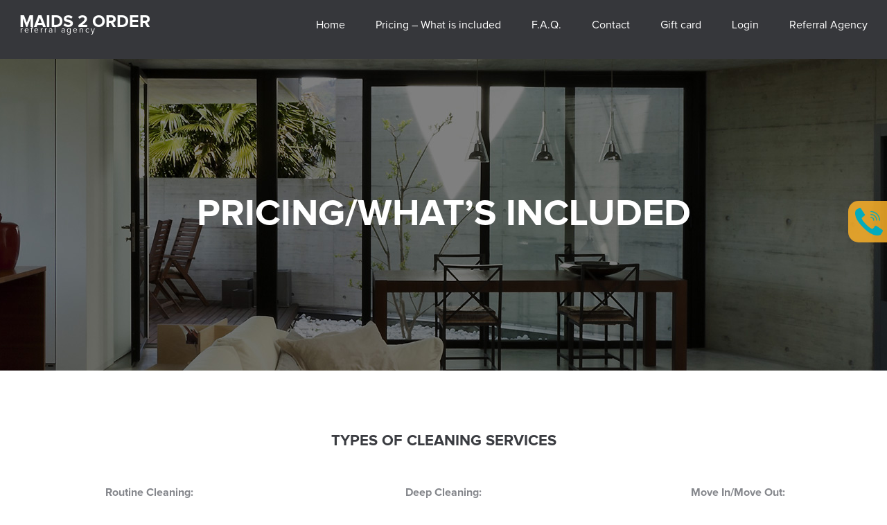

--- FILE ---
content_type: text/html; charset=UTF-8
request_url: https://maids2ordercleaning.com/services-pricing/
body_size: 10805
content:
<!doctype html>
<html lang="en-US" class="no-js">
	<head>
		<meta charset="UTF-8">
		<title>  Pricing/what&#8217;s included : Maids2OrderCleaning.com</title>

		<!-- Prefetch DNS for external assets (Twitter widgets etc). -->
		<link rel="dns-prefetch" href="//ajax.googleapis.com">
		<link rel="dns-prefetch" href="//fonts.googleapis.com">
		<link rel="dns-prefetch" href="//themes.googleusercontent.com">
		<link rel="dns-prefetch" href="//www.google-analytics.com">

		<meta name="viewport" content="width=device-width, initial-scale=1, maximum-scale=1, minimum-scale=1">
		<meta name="description" content="A clean you deserve.">
		<style>
     .layout__item #footer-txt{
      width:64%;
        padding-right:0px;
        margin-right:0px;
        font-size:3em;
      	color:#fff;
      	position:relative;
      	right:10%;
      	left:40%;
      }
      .logo-header img{
          display:none;
      }
      .center-text-home{

      }

      .text-center h1 img{
      	position:relative;
      	right:70px;
      }

      #yelp-biz-badge-rrc-L6DZaOPjcV5Ql1BSHynyQg img{
     		position: relative;
      	bottom: 155px;
      	left: 50px;
      }
     .logo-header h1 {
    color:
    #fff;
    font-size: 25px;
    font-weight: bold;
}
      .logo-header a {
    text-decoration: none !important;
}
      .logo-header small {

    text-transform: lowercase;
    color:

    #fff;
    font-size: 12px;
    letter-spacing: 2px;
    margin-top: -8px;
    display: block;
    margin-left: 1px;

}
      .large-and-up-3/4 img{
       display: none;
      }
    </style>
		<meta name='robots' content='max-image-preview:large' />
	<style>img:is([sizes="auto" i], [sizes^="auto," i]) { contain-intrinsic-size: 3000px 1500px }</style>
	<script type="text/javascript">
/* <![CDATA[ */
window._wpemojiSettings = {"baseUrl":"https:\/\/s.w.org\/images\/core\/emoji\/15.0.3\/72x72\/","ext":".png","svgUrl":"https:\/\/s.w.org\/images\/core\/emoji\/15.0.3\/svg\/","svgExt":".svg","source":{"concatemoji":"https:\/\/maids2ordercleaning.com\/wp-includes\/js\/wp-emoji-release.min.js?ver=61012eacb86f84599a270066d393110a"}};
/*! This file is auto-generated */
!function(i,n){var o,s,e;function c(e){try{var t={supportTests:e,timestamp:(new Date).valueOf()};sessionStorage.setItem(o,JSON.stringify(t))}catch(e){}}function p(e,t,n){e.clearRect(0,0,e.canvas.width,e.canvas.height),e.fillText(t,0,0);var t=new Uint32Array(e.getImageData(0,0,e.canvas.width,e.canvas.height).data),r=(e.clearRect(0,0,e.canvas.width,e.canvas.height),e.fillText(n,0,0),new Uint32Array(e.getImageData(0,0,e.canvas.width,e.canvas.height).data));return t.every(function(e,t){return e===r[t]})}function u(e,t,n){switch(t){case"flag":return n(e,"\ud83c\udff3\ufe0f\u200d\u26a7\ufe0f","\ud83c\udff3\ufe0f\u200b\u26a7\ufe0f")?!1:!n(e,"\ud83c\uddfa\ud83c\uddf3","\ud83c\uddfa\u200b\ud83c\uddf3")&&!n(e,"\ud83c\udff4\udb40\udc67\udb40\udc62\udb40\udc65\udb40\udc6e\udb40\udc67\udb40\udc7f","\ud83c\udff4\u200b\udb40\udc67\u200b\udb40\udc62\u200b\udb40\udc65\u200b\udb40\udc6e\u200b\udb40\udc67\u200b\udb40\udc7f");case"emoji":return!n(e,"\ud83d\udc26\u200d\u2b1b","\ud83d\udc26\u200b\u2b1b")}return!1}function f(e,t,n){var r="undefined"!=typeof WorkerGlobalScope&&self instanceof WorkerGlobalScope?new OffscreenCanvas(300,150):i.createElement("canvas"),a=r.getContext("2d",{willReadFrequently:!0}),o=(a.textBaseline="top",a.font="600 32px Arial",{});return e.forEach(function(e){o[e]=t(a,e,n)}),o}function t(e){var t=i.createElement("script");t.src=e,t.defer=!0,i.head.appendChild(t)}"undefined"!=typeof Promise&&(o="wpEmojiSettingsSupports",s=["flag","emoji"],n.supports={everything:!0,everythingExceptFlag:!0},e=new Promise(function(e){i.addEventListener("DOMContentLoaded",e,{once:!0})}),new Promise(function(t){var n=function(){try{var e=JSON.parse(sessionStorage.getItem(o));if("object"==typeof e&&"number"==typeof e.timestamp&&(new Date).valueOf()<e.timestamp+604800&&"object"==typeof e.supportTests)return e.supportTests}catch(e){}return null}();if(!n){if("undefined"!=typeof Worker&&"undefined"!=typeof OffscreenCanvas&&"undefined"!=typeof URL&&URL.createObjectURL&&"undefined"!=typeof Blob)try{var e="postMessage("+f.toString()+"("+[JSON.stringify(s),u.toString(),p.toString()].join(",")+"));",r=new Blob([e],{type:"text/javascript"}),a=new Worker(URL.createObjectURL(r),{name:"wpTestEmojiSupports"});return void(a.onmessage=function(e){c(n=e.data),a.terminate(),t(n)})}catch(e){}c(n=f(s,u,p))}t(n)}).then(function(e){for(var t in e)n.supports[t]=e[t],n.supports.everything=n.supports.everything&&n.supports[t],"flag"!==t&&(n.supports.everythingExceptFlag=n.supports.everythingExceptFlag&&n.supports[t]);n.supports.everythingExceptFlag=n.supports.everythingExceptFlag&&!n.supports.flag,n.DOMReady=!1,n.readyCallback=function(){n.DOMReady=!0}}).then(function(){return e}).then(function(){var e;n.supports.everything||(n.readyCallback(),(e=n.source||{}).concatemoji?t(e.concatemoji):e.wpemoji&&e.twemoji&&(t(e.twemoji),t(e.wpemoji)))}))}((window,document),window._wpemojiSettings);
/* ]]> */
</script>
<style id='wp-emoji-styles-inline-css' type='text/css'>

	img.wp-smiley, img.emoji {
		display: inline !important;
		border: none !important;
		box-shadow: none !important;
		height: 1em !important;
		width: 1em !important;
		margin: 0 0.07em !important;
		vertical-align: -0.1em !important;
		background: none !important;
		padding: 0 !important;
	}
</style>
<link rel='stylesheet' id='wp-block-library-css' href='https://maids2ordercleaning.com/wp-includes/css/dist/block-library/style.min.css?ver=61012eacb86f84599a270066d393110a' media='all' />
<style id='classic-theme-styles-inline-css' type='text/css'>
/*! This file is auto-generated */
.wp-block-button__link{color:#fff;background-color:#32373c;border-radius:9999px;box-shadow:none;text-decoration:none;padding:calc(.667em + 2px) calc(1.333em + 2px);font-size:1.125em}.wp-block-file__button{background:#32373c;color:#fff;text-decoration:none}
</style>
<style id='global-styles-inline-css' type='text/css'>
:root{--wp--preset--aspect-ratio--square: 1;--wp--preset--aspect-ratio--4-3: 4/3;--wp--preset--aspect-ratio--3-4: 3/4;--wp--preset--aspect-ratio--3-2: 3/2;--wp--preset--aspect-ratio--2-3: 2/3;--wp--preset--aspect-ratio--16-9: 16/9;--wp--preset--aspect-ratio--9-16: 9/16;--wp--preset--color--black: #000000;--wp--preset--color--cyan-bluish-gray: #abb8c3;--wp--preset--color--white: #ffffff;--wp--preset--color--pale-pink: #f78da7;--wp--preset--color--vivid-red: #cf2e2e;--wp--preset--color--luminous-vivid-orange: #ff6900;--wp--preset--color--luminous-vivid-amber: #fcb900;--wp--preset--color--light-green-cyan: #7bdcb5;--wp--preset--color--vivid-green-cyan: #00d084;--wp--preset--color--pale-cyan-blue: #8ed1fc;--wp--preset--color--vivid-cyan-blue: #0693e3;--wp--preset--color--vivid-purple: #9b51e0;--wp--preset--gradient--vivid-cyan-blue-to-vivid-purple: linear-gradient(135deg,rgba(6,147,227,1) 0%,rgb(155,81,224) 100%);--wp--preset--gradient--light-green-cyan-to-vivid-green-cyan: linear-gradient(135deg,rgb(122,220,180) 0%,rgb(0,208,130) 100%);--wp--preset--gradient--luminous-vivid-amber-to-luminous-vivid-orange: linear-gradient(135deg,rgba(252,185,0,1) 0%,rgba(255,105,0,1) 100%);--wp--preset--gradient--luminous-vivid-orange-to-vivid-red: linear-gradient(135deg,rgba(255,105,0,1) 0%,rgb(207,46,46) 100%);--wp--preset--gradient--very-light-gray-to-cyan-bluish-gray: linear-gradient(135deg,rgb(238,238,238) 0%,rgb(169,184,195) 100%);--wp--preset--gradient--cool-to-warm-spectrum: linear-gradient(135deg,rgb(74,234,220) 0%,rgb(151,120,209) 20%,rgb(207,42,186) 40%,rgb(238,44,130) 60%,rgb(251,105,98) 80%,rgb(254,248,76) 100%);--wp--preset--gradient--blush-light-purple: linear-gradient(135deg,rgb(255,206,236) 0%,rgb(152,150,240) 100%);--wp--preset--gradient--blush-bordeaux: linear-gradient(135deg,rgb(254,205,165) 0%,rgb(254,45,45) 50%,rgb(107,0,62) 100%);--wp--preset--gradient--luminous-dusk: linear-gradient(135deg,rgb(255,203,112) 0%,rgb(199,81,192) 50%,rgb(65,88,208) 100%);--wp--preset--gradient--pale-ocean: linear-gradient(135deg,rgb(255,245,203) 0%,rgb(182,227,212) 50%,rgb(51,167,181) 100%);--wp--preset--gradient--electric-grass: linear-gradient(135deg,rgb(202,248,128) 0%,rgb(113,206,126) 100%);--wp--preset--gradient--midnight: linear-gradient(135deg,rgb(2,3,129) 0%,rgb(40,116,252) 100%);--wp--preset--font-size--small: 13px;--wp--preset--font-size--medium: 20px;--wp--preset--font-size--large: 36px;--wp--preset--font-size--x-large: 42px;--wp--preset--spacing--20: 0.44rem;--wp--preset--spacing--30: 0.67rem;--wp--preset--spacing--40: 1rem;--wp--preset--spacing--50: 1.5rem;--wp--preset--spacing--60: 2.25rem;--wp--preset--spacing--70: 3.38rem;--wp--preset--spacing--80: 5.06rem;--wp--preset--shadow--natural: 6px 6px 9px rgba(0, 0, 0, 0.2);--wp--preset--shadow--deep: 12px 12px 50px rgba(0, 0, 0, 0.4);--wp--preset--shadow--sharp: 6px 6px 0px rgba(0, 0, 0, 0.2);--wp--preset--shadow--outlined: 6px 6px 0px -3px rgba(255, 255, 255, 1), 6px 6px rgba(0, 0, 0, 1);--wp--preset--shadow--crisp: 6px 6px 0px rgba(0, 0, 0, 1);}:where(.is-layout-flex){gap: 0.5em;}:where(.is-layout-grid){gap: 0.5em;}body .is-layout-flex{display: flex;}.is-layout-flex{flex-wrap: wrap;align-items: center;}.is-layout-flex > :is(*, div){margin: 0;}body .is-layout-grid{display: grid;}.is-layout-grid > :is(*, div){margin: 0;}:where(.wp-block-columns.is-layout-flex){gap: 2em;}:where(.wp-block-columns.is-layout-grid){gap: 2em;}:where(.wp-block-post-template.is-layout-flex){gap: 1.25em;}:where(.wp-block-post-template.is-layout-grid){gap: 1.25em;}.has-black-color{color: var(--wp--preset--color--black) !important;}.has-cyan-bluish-gray-color{color: var(--wp--preset--color--cyan-bluish-gray) !important;}.has-white-color{color: var(--wp--preset--color--white) !important;}.has-pale-pink-color{color: var(--wp--preset--color--pale-pink) !important;}.has-vivid-red-color{color: var(--wp--preset--color--vivid-red) !important;}.has-luminous-vivid-orange-color{color: var(--wp--preset--color--luminous-vivid-orange) !important;}.has-luminous-vivid-amber-color{color: var(--wp--preset--color--luminous-vivid-amber) !important;}.has-light-green-cyan-color{color: var(--wp--preset--color--light-green-cyan) !important;}.has-vivid-green-cyan-color{color: var(--wp--preset--color--vivid-green-cyan) !important;}.has-pale-cyan-blue-color{color: var(--wp--preset--color--pale-cyan-blue) !important;}.has-vivid-cyan-blue-color{color: var(--wp--preset--color--vivid-cyan-blue) !important;}.has-vivid-purple-color{color: var(--wp--preset--color--vivid-purple) !important;}.has-black-background-color{background-color: var(--wp--preset--color--black) !important;}.has-cyan-bluish-gray-background-color{background-color: var(--wp--preset--color--cyan-bluish-gray) !important;}.has-white-background-color{background-color: var(--wp--preset--color--white) !important;}.has-pale-pink-background-color{background-color: var(--wp--preset--color--pale-pink) !important;}.has-vivid-red-background-color{background-color: var(--wp--preset--color--vivid-red) !important;}.has-luminous-vivid-orange-background-color{background-color: var(--wp--preset--color--luminous-vivid-orange) !important;}.has-luminous-vivid-amber-background-color{background-color: var(--wp--preset--color--luminous-vivid-amber) !important;}.has-light-green-cyan-background-color{background-color: var(--wp--preset--color--light-green-cyan) !important;}.has-vivid-green-cyan-background-color{background-color: var(--wp--preset--color--vivid-green-cyan) !important;}.has-pale-cyan-blue-background-color{background-color: var(--wp--preset--color--pale-cyan-blue) !important;}.has-vivid-cyan-blue-background-color{background-color: var(--wp--preset--color--vivid-cyan-blue) !important;}.has-vivid-purple-background-color{background-color: var(--wp--preset--color--vivid-purple) !important;}.has-black-border-color{border-color: var(--wp--preset--color--black) !important;}.has-cyan-bluish-gray-border-color{border-color: var(--wp--preset--color--cyan-bluish-gray) !important;}.has-white-border-color{border-color: var(--wp--preset--color--white) !important;}.has-pale-pink-border-color{border-color: var(--wp--preset--color--pale-pink) !important;}.has-vivid-red-border-color{border-color: var(--wp--preset--color--vivid-red) !important;}.has-luminous-vivid-orange-border-color{border-color: var(--wp--preset--color--luminous-vivid-orange) !important;}.has-luminous-vivid-amber-border-color{border-color: var(--wp--preset--color--luminous-vivid-amber) !important;}.has-light-green-cyan-border-color{border-color: var(--wp--preset--color--light-green-cyan) !important;}.has-vivid-green-cyan-border-color{border-color: var(--wp--preset--color--vivid-green-cyan) !important;}.has-pale-cyan-blue-border-color{border-color: var(--wp--preset--color--pale-cyan-blue) !important;}.has-vivid-cyan-blue-border-color{border-color: var(--wp--preset--color--vivid-cyan-blue) !important;}.has-vivid-purple-border-color{border-color: var(--wp--preset--color--vivid-purple) !important;}.has-vivid-cyan-blue-to-vivid-purple-gradient-background{background: var(--wp--preset--gradient--vivid-cyan-blue-to-vivid-purple) !important;}.has-light-green-cyan-to-vivid-green-cyan-gradient-background{background: var(--wp--preset--gradient--light-green-cyan-to-vivid-green-cyan) !important;}.has-luminous-vivid-amber-to-luminous-vivid-orange-gradient-background{background: var(--wp--preset--gradient--luminous-vivid-amber-to-luminous-vivid-orange) !important;}.has-luminous-vivid-orange-to-vivid-red-gradient-background{background: var(--wp--preset--gradient--luminous-vivid-orange-to-vivid-red) !important;}.has-very-light-gray-to-cyan-bluish-gray-gradient-background{background: var(--wp--preset--gradient--very-light-gray-to-cyan-bluish-gray) !important;}.has-cool-to-warm-spectrum-gradient-background{background: var(--wp--preset--gradient--cool-to-warm-spectrum) !important;}.has-blush-light-purple-gradient-background{background: var(--wp--preset--gradient--blush-light-purple) !important;}.has-blush-bordeaux-gradient-background{background: var(--wp--preset--gradient--blush-bordeaux) !important;}.has-luminous-dusk-gradient-background{background: var(--wp--preset--gradient--luminous-dusk) !important;}.has-pale-ocean-gradient-background{background: var(--wp--preset--gradient--pale-ocean) !important;}.has-electric-grass-gradient-background{background: var(--wp--preset--gradient--electric-grass) !important;}.has-midnight-gradient-background{background: var(--wp--preset--gradient--midnight) !important;}.has-small-font-size{font-size: var(--wp--preset--font-size--small) !important;}.has-medium-font-size{font-size: var(--wp--preset--font-size--medium) !important;}.has-large-font-size{font-size: var(--wp--preset--font-size--large) !important;}.has-x-large-font-size{font-size: var(--wp--preset--font-size--x-large) !important;}
:where(.wp-block-post-template.is-layout-flex){gap: 1.25em;}:where(.wp-block-post-template.is-layout-grid){gap: 1.25em;}
:where(.wp-block-columns.is-layout-flex){gap: 2em;}:where(.wp-block-columns.is-layout-grid){gap: 2em;}
:root :where(.wp-block-pullquote){font-size: 1.5em;line-height: 1.6;}
</style>
<link rel='stylesheet' id='contact-form-7-css' href='https://maids2ordercleaning.com/wp-content/plugins/contact-form-7/includes/css/styles.css?ver=6.0.3' media='all' />
<link rel='stylesheet' id='main-style-css' href='https://maids2ordercleaning.com/wp-content/themes/orangefruit-theme/screen.css?ver=1.0' media='all' />
<style id='akismet-widget-style-inline-css' type='text/css'>

			.a-stats {
				--akismet-color-mid-green: #357b49;
				--akismet-color-white: #fff;
				--akismet-color-light-grey: #f6f7f7;

				max-width: 350px;
				width: auto;
			}

			.a-stats * {
				all: unset;
				box-sizing: border-box;
			}

			.a-stats strong {
				font-weight: 600;
			}

			.a-stats a.a-stats__link,
			.a-stats a.a-stats__link:visited,
			.a-stats a.a-stats__link:active {
				background: var(--akismet-color-mid-green);
				border: none;
				box-shadow: none;
				border-radius: 8px;
				color: var(--akismet-color-white);
				cursor: pointer;
				display: block;
				font-family: -apple-system, BlinkMacSystemFont, 'Segoe UI', 'Roboto', 'Oxygen-Sans', 'Ubuntu', 'Cantarell', 'Helvetica Neue', sans-serif;
				font-weight: 500;
				padding: 12px;
				text-align: center;
				text-decoration: none;
				transition: all 0.2s ease;
			}

			/* Extra specificity to deal with TwentyTwentyOne focus style */
			.widget .a-stats a.a-stats__link:focus {
				background: var(--akismet-color-mid-green);
				color: var(--akismet-color-white);
				text-decoration: none;
			}

			.a-stats a.a-stats__link:hover {
				filter: brightness(110%);
				box-shadow: 0 4px 12px rgba(0, 0, 0, 0.06), 0 0 2px rgba(0, 0, 0, 0.16);
			}

			.a-stats .count {
				color: var(--akismet-color-white);
				display: block;
				font-size: 1.5em;
				line-height: 1.4;
				padding: 0 13px;
				white-space: nowrap;
			}
		
</style>
<script type="text/javascript" src="https://maids2ordercleaning.com/wp-includes/js/jquery/jquery.min.js?ver=3.7.1" id="jquery-core-js"></script>
<script type="text/javascript" src="https://maids2ordercleaning.com/wp-includes/js/jquery/jquery-migrate.min.js?ver=3.4.1" id="jquery-migrate-js"></script>
<link rel="https://api.w.org/" href="https://maids2ordercleaning.com/wp-json/" /><link rel="alternate" title="JSON" type="application/json" href="https://maids2ordercleaning.com/wp-json/wp/v2/pages/439" /><link rel="alternate" title="oEmbed (JSON)" type="application/json+oembed" href="https://maids2ordercleaning.com/wp-json/oembed/1.0/embed?url=https%3A%2F%2Fmaids2ordercleaning.com%2Fservices-pricing%2F" />
<link rel="alternate" title="oEmbed (XML)" type="text/xml+oembed" href="https://maids2ordercleaning.com/wp-json/oembed/1.0/embed?url=https%3A%2F%2Fmaids2ordercleaning.com%2Fservices-pricing%2F&#038;format=xml" />
<meta name="generator" content="Elementor 3.27.0; features: additional_custom_breakpoints; settings: css_print_method-external, google_font-enabled, font_display-auto">
			<style>
				.e-con.e-parent:nth-of-type(n+4):not(.e-lazyloaded):not(.e-no-lazyload),
				.e-con.e-parent:nth-of-type(n+4):not(.e-lazyloaded):not(.e-no-lazyload) * {
					background-image: none !important;
				}
				@media screen and (max-height: 1024px) {
					.e-con.e-parent:nth-of-type(n+3):not(.e-lazyloaded):not(.e-no-lazyload),
					.e-con.e-parent:nth-of-type(n+3):not(.e-lazyloaded):not(.e-no-lazyload) * {
						background-image: none !important;
					}
				}
				@media screen and (max-height: 640px) {
					.e-con.e-parent:nth-of-type(n+2):not(.e-lazyloaded):not(.e-no-lazyload),
					.e-con.e-parent:nth-of-type(n+2):not(.e-lazyloaded):not(.e-no-lazyload) * {
						background-image: none !important;
					}
				}
			</style>
			
		<script src="https://cdnjs.cloudflare.com/ajax/libs/modernizr/2.8.3/modernizr.min.js"></script>
	<!-- Global site tag (gtag.js) - Google Ads: 936687141 -->
<script async src="https://www.googletagmanager.com/gtag/js?id=AW-936687141"></script>
<script>
  window.dataLayer = window.dataLayer || [];
  function gtag(){dataLayer.push(arguments);}
  gtag('js', new Date());

  gtag('config', 'AW-936687141');
</script>

  </head>

  <div id="overlay"></div>
<div id="popup">
    <div class="popupcontrols">
        <span id="popupclose">X</span>
    </div>
    <div class="popupcontent">
        <h3 style="text-align:center">DON'T FORGET TO ADD A ZIP CODE!</h3>
    </div>
</div>

<script type="text/javascript">

jQuery(document).ready(function(){
    jQuery(".zip_button").click(function(e){
        var closePopup = document.getElementById("popupclose");
            var overlay = document.getElementById("overlay");
            var popup = document.getElementById("popup");
            const frmSubmit = $(this).parents('form:first');
            //var button = document.getElementById("schedual-appoinment-btn");
        // Close Popup Event
        closePopup.onclick = function() {
            overlay.style.display = 'none';
            popup.style.display = 'none';
        };
        e.preventDefault();
        var zip = jQuery(".zip_code").val();
        if(zip != ""){
            jQuery.ajax({
                type: 'post',
                data: {zip: zip},
                url: 'https://maids2ordercleaning.com/wp-content/themes/orangefruit-theme/zip/ajax_check_zip.php',
                success: function(data){
                    if(data == "1"){
                      frmSubmit.submit();
                    }else{
                        window.location.href = "https://maids2ordercleaning.com/noservice";
                    }
                }
            });
        }else{
        // Show Overlay and Popup
            overlay.style.display = 'block';
            popup.style.display = 'block';
        }
    });
});
</script>

<script type="text/javascript">

jQuery(document).ready(function(){
    jQuery(".zzip_button").click(function(e){
        var closePopup = document.getElementById("popupclose");
            var overlay = document.getElementById("overlay");
            var popup = document.getElementById("popup");
            const frmSubmit = $(this).parents('form:first');
            //var button = document.getElementById("schedual-appoinment-btn");
        // Close Popup Event
        closePopup.onclick = function() {
            overlay.style.display = 'none';
            popup.style.display = 'none';
        };
        e.preventDefault();
        var zip = jQuery(".zzip_code").val();
        if(zip != ""){
            jQuery.ajax({
                type: 'post',
                data: {zip: zip},
                url: 'https://maids2ordercleaning.com/wp-content/themes/orangefruit-theme/zip/ajax_check_zip.php',
                success: function(data){
                    if(data == "1"){
                      frmSubmit.submit();
                    }else{
                        window.location.href = "https://maids2ordercleaning.com/noservice";
                    }
                }
            });
        }else{
        // Show Overlay and Popup
            overlay.style.display = 'block';
            popup.style.display = 'block';
        }
    });
});
</script>

	<body class="page-template page-template-page-fullwidth page-template-page-fullwidth-php page page-id-439 services-pricing elementor-default elementor-kit-947">
        <div id="fb-root"></div>
        <script>
            (function (d, s, id) {
                var js, fjs = d.getElementsByTagName(s)[0];
                if (d.getElementById(id))
                    return;
                js = d.createElement(s);
                js.id = id;
                js.src = "//connect.facebook.net/en_GB/sdk.js#xfbml=1&version=v2.4";
                fjs.parentNode.insertBefore(js, fjs);
            }(document, 'script', 'facebook-jssdk'));
        </script>
   
		<header class="header-main">
		    <div class="container">
		        <div class="justifize">
		            <div class="justifize__box logo-header relative">
	                																										<a href="https://maids2ordercleaning.com/" class="header-main__logo " data-live-edit-id="options-logo" data-live-edit-fields="logo" data-live-edit-post_id="options">
																														
							<img src="https://maids2ordercleaning.com/wp-content/uploads/2018/03/WhiteLogo-RGB-without-text.png" alt="">
              <h1>Maids 2 Order</h1>
              <small>Referral agency</small>
		                </a>
		            </div>
		            <div class="justifize__box">
		            	<nav class="header-main__nav header-main__nav--desktop"><ul id="menu-main-menu" class="list-bare list-inline"><li id="menu-item-692" class="menu-item menu-item-type-post_type menu-item-object-page menu-item-home menu-item-692"><a href="https://maids2ordercleaning.com/">Home</a></li>
<li id="menu-item-701" class="menu-item menu-item-type-post_type menu-item-object-page current-menu-item page_item page-item-439 current_page_item menu-item-701"><a href="https://maids2ordercleaning.com/services-pricing/" aria-current="page">Pricing &#8211; What is included</a></li>
<li id="menu-item-694" class="menu-item menu-item-type-post_type menu-item-object-page menu-item-694"><a href="https://maids2ordercleaning.com/blog/">F.A.Q.</a></li>
<li id="menu-item-699" class="menu-item menu-item-type-post_type menu-item-object-page menu-item-699"><a href="https://maids2ordercleaning.com/contact/">Contact</a></li>
<li id="menu-item-698" class="menu-item menu-item-type-post_type menu-item-object-page menu-item-698"><a href="https://maids2ordercleaning.com/gift-card-2/">Gift card</a></li>
<li id="menu-item-704" class="menu-item menu-item-type-custom menu-item-object-custom menu-item-704"><a href="https://maids2order.launch27.com/login">Login</a></li>
<li id="menu-item-905" class="menu-item menu-item-type-post_type menu-item-object-page menu-item-905"><a href="https://maids2ordercleaning.com/domestic-referral-agency/">Referral Agency</a></li>
</ul></nav>		            </div>
		        </div>
		    </div>
		    <a href="javascript:;" class="header-main__nav-trigger">
		        <img src="https://maids2ordercleaning.com/wp-content/themes/orangefruit-theme/images/nav-trigger.png" alt="">
		    </a>

		    <aside>
		    	<nav class="header-main__nav header-main__nav--mobile"><ul id="menu-main-menu-1" class="list-bare"><li class="menu-item menu-item-type-post_type menu-item-object-page menu-item-home menu-item-692"><a href="https://maids2ordercleaning.com/">Home</a></li>
<li class="menu-item menu-item-type-post_type menu-item-object-page current-menu-item page_item page-item-439 current_page_item menu-item-701"><a href="https://maids2ordercleaning.com/services-pricing/" aria-current="page">Pricing &#8211; What is included</a></li>
<li class="menu-item menu-item-type-post_type menu-item-object-page menu-item-694"><a href="https://maids2ordercleaning.com/blog/">F.A.Q.</a></li>
<li class="menu-item menu-item-type-post_type menu-item-object-page menu-item-699"><a href="https://maids2ordercleaning.com/contact/">Contact</a></li>
<li class="menu-item menu-item-type-post_type menu-item-object-page menu-item-698"><a href="https://maids2ordercleaning.com/gift-card-2/">Gift card</a></li>
<li class="menu-item menu-item-type-custom menu-item-object-custom menu-item-704"><a href="https://maids2order.launch27.com/login">Login</a></li>
<li class="menu-item menu-item-type-post_type menu-item-object-page menu-item-905"><a href="https://maids2ordercleaning.com/domestic-referral-agency/">Referral Agency</a></li>
</ul></nav>		    </aside>
		</header>

<main class="default-page-full-width">

    <!-- Begin of  .subheader -->
    <div class="relative" data-live-edit-id="439-background_image-post_title-default_subtitle-post_content" data-live-edit-fields="background_image,post_title,default_subtitle,post_content" data-live-edit-post_id="439">
                     <section class="subheader pv0">
            <div class="container full-height">
                <div class="tableize tableize--full tableize--middle">
                    <div class="tableize__cell">
                        <div class="text-center">
                            <h1 class="type-uppercase type-bold color-white">Pricing/what&#8217;s included</h1>
                        </div>
                    </div>
                </div>
            </div>
        </section>
    </div>
    <!-- End of .subheader  -->


    <!-- Begin of .default-page  -->
    <section class="help-questions">
        <div class="container default-page">
                        
                    <!-- article -->
                    <article id="post-439" class="article__content post-439 page type-page status-publish hentry">

                        <h4 class="text-center mb+">TYPES OF CLEANING SERVICES</h4>
<div class="layout layout--large mb plans">
<div class="layout__item large-and-up-1/3 relative text-center"><strong>Routine Cleaning:</strong><br />
For those who have used our service or another professional cleaning service within the last 3 months.</div>
<div class="layout__item large-and-up-1/3 relative text-center"><strong>Deep Cleaning:</strong><br />
For those who want their home cleaned top to bottom. Best for first time customers!</div>
<div class="layout__item large-and-up-1/3 relative text-center"><strong>Move In/Move Out:</strong><br />
For those who are moving in or out and need to get their place cleaned up.</div>
</div>
<h4 class="text-center mt+">DISCOUNTS FOR RECURRING CLEANINGS</h4>
<ul class="text-center list-bare">
<li>10% off for a monthly cleaning</li>
<li>15% off for biweekly cleanings</li>
<li>20% off for weekly cleanings</li>
</ul>
<p class="mt text-center"><strong>Call us at 951-356-6407 for recurring cleanings</strong></p>
<hr />
<p style="text-align: center;">We provide cleaning services to: <strong>Houses, Apartments and Town Houses</strong></p>
<hr />
<div class="centered-column">
<h4 class="text-center">INCLUDED ALWAYS</h4>
<ul class="inline-block list-bare list-checked">
<li>All supplies and tools (Vacuums, Mops, etc.)</li>
<li>Amazing &amp; unlimited customer service through email, phone, or chat.</li>
<li>We clean homes of all shapes and sizes. Each cleaning is unique and depends on the home owner’s needs. This list is meant to serve as a guide as to what we can do during the specified cleaning. Do let us know if you have a cleaning checklist that you’d like your cleaners to follow!</li>
</ul>
</div>
<div class="pricing">
<div class="container green-container-bg">
<div class="layout layout--large pb pt">
<div class="layout__item large-and-up-1/6 relative text-center color-white mb"><span class="h3 inline-block mt0 mb0 type-extrabold">1 Bedroom</span><br />
<span class="h5 inline-block mt0 mb">Apartment</span><br />
<span class="h1 inline-block mb0 mt0 type-extrabold">$150</span></div>
<div class="layout__item large-and-up-1/6 relative text-center color-white mb"><span class="h3 inline-block mt0 mb0 type-extrabold">2 Bedroom</span><br />
<span class="h5 inline-block mt0 mb">Apartment</span><br />
<span class="h1 inline-block mb0 mt0 type-extrabold">$175</span></div>
<div class="layout__item large-and-up-1/6 relative text-center color-white mb"><span class="h3 inline-block mt0 mb0 type-extrabold">3 Bedroom</span><br />
<span class="h5 inline-block mt0 mb">House</span><br />
<span class="h1 inline-block mb0 mt0 type-extrabold">$200</span></div>
<div class="layout__item large-and-up-1/6 relative text-center color-white mb"><span class="h3 inline-block mt0 mb0 type-extrabold">4 Bedroom</span><br />
<span class="h5 inline-block mt0 mb">House</span><br />
<span class="h1 inline-block mb0 mt0 type-extrabold">$225</span></div>
<div class="layout__item large-and-up-1/6 relative text-center color-white mb"><span class="h3 inline-block mt0 mb0 type-extrabold">5 Bedroom</span><br />
<span class="h5 inline-block mt0 mb">House</span><br />
<span class="h1 inline-block mb0 mt0 type-extrabold">$250</span></div>
<div class="layout__item large-and-up-1/6 relative text-center color-white mb"><span class="h3 inline-block mt0 mb0 type-extrabold">6 Bedroom</span><br />
<span class="h5 inline-block mt0 mb">House</span><br />
<span class="h1 inline-block mb0 mt0 type-extrabold">$300</span></div>
</div>
<div class="layout layout--large pb pt">
<div class="layout__item large-and-up-1/1 relative text-center color-white type-extrabold type-uppercase type-super-huge mb0">
<hr class="mt0" />
<p>Here’s what you get</p>
<hr class="mb" />
</div>
</div>
</div>
<table style="height: 1452px;" width="574">
<tbody>
<tr>
<th></th>
<th>Routine Cleaning</th>
<th>Deep Clean</th>
<th>Move In/Out</th>
</tr>
<tr class="bg-gray">
<td colspan="4"><strong>Living Areas Bedrooms</strong></td>
</tr>
<tr>
<td>Dust &amp; Clean all surfaces</td>
<td class="text-center"><img decoding="async" src="https://maids2ordercleaning.com/wp-content/uploads/2016/01/icon-tick.png" alt="" /></td>
<td class="text-center"><img decoding="async" src="https://maids2ordercleaning.com/wp-content/uploads/2016/01/icon-tick.png" alt="" /></td>
<td class="text-center"><img decoding="async" src="https://maids2ordercleaning.com/wp-content/uploads/2016/01/icon-tick.png" alt="" /></td>
</tr>
<tr class="bg-gray">
<td>Vacuum or Mop Floors</td>
<td class="text-center"><img decoding="async" src="https://maids2ordercleaning.com/wp-content/uploads/2016/01/icon-tick.png" alt="" /></td>
<td class="text-center"><img decoding="async" src="https://maids2ordercleaning.com/wp-content/uploads/2016/01/icon-tick.png" alt="" /></td>
<td class="text-center"><img decoding="async" src="https://maids2ordercleaning.com/wp-content/uploads/2016/01/icon-tick.png" alt="" /></td>
</tr>
<tr>
<td>Clean chairs and tables</td>
<td class="text-center"><img decoding="async" src="https://maids2ordercleaning.com/wp-content/uploads/2016/01/icon-tick.png" alt="" /></td>
<td class="text-center"><img decoding="async" src="https://maids2ordercleaning.com/wp-content/uploads/2016/01/icon-tick.png" alt="" /></td>
<td class="text-center"><img decoding="async" src="https://maids2ordercleaning.com/wp-content/uploads/2016/01/icon-tick.png" alt="" /></td>
</tr>
<tr class="bg-gray">
<td>Clean all ceiling fans</td>
<td class="text-center"><img decoding="async" src="https://maids2ordercleaning.com/wp-content/uploads/2020/01/icon-x.png" alt="" /></td>
<td class="text-center"><img decoding="async" src="https://maids2ordercleaning.com/wp-content/uploads/2016/01/icon-tick.png" alt="" /></td>
<td class="text-center"><img decoding="async" src="https://maids2ordercleaning.com/wp-content/uploads/2016/01/icon-tick.png" alt="" /></td>
</tr>
<tr>
<td>Clean doors &amp; cabinets</td>
<td class="text-center"><img decoding="async" src="https://maids2ordercleaning.com/wp-content/uploads/2016/01/icon-tick.png" alt="" /></td>
<td class="text-center"><img decoding="async" src="https://maids2ordercleaning.com/wp-content/uploads/2016/01/icon-tick.png" alt="" /></td>
<td class="text-center"><img decoding="async" src="https://maids2ordercleaning.com/wp-content/uploads/2016/01/icon-tick.png" alt="" /></td>
</tr>
<tr class="bg-gray">
<td>Baseboard detail cleaning</td>
<td class="text-center"><img decoding="async" src="https://maids2ordercleaning.com/wp-content/uploads/2020/01/icon-x.png" alt="" /></td>
<td class="text-center"><img decoding="async" src="https://maids2ordercleaning.com/wp-content/uploads/2016/01/icon-tick.png" alt="" /></td>
<td class="text-center"><img decoding="async" src="https://maids2ordercleaning.com/wp-content/uploads/2016/01/icon-tick.png" alt="" /></td>
</tr>
<tr>
<td>Cleaning closet shelves &amp; drawers</td>
<td class="text-center"><img decoding="async" src="https://maids2ordercleaning.com/wp-content/uploads/2020/01/icon-x.png" alt="" /></td>
<td class="text-center"><img decoding="async" src="https://maids2ordercleaning.com/wp-content/uploads/2016/01/icon-tick.png" alt="" /></td>
<td class="text-center"><img decoding="async" src="https://maids2ordercleaning.com/wp-content/uploads/2016/01/icon-tick.png" alt="" /></td>
</tr>
<tr class="bg-gray">
<td>Vacuum &amp; clean inside cabinets and drawers</td>
<td class="text-center"><img decoding="async" src="https://maids2ordercleaning.com/wp-content/uploads/2020/01/icon-x.png" alt="" /></td>
<td class="text-center"><img decoding="async" src="https://maids2ordercleaning.com/wp-content/uploads/2020/01/icon-x.png" alt="" /></td>
<td class="text-center"><img decoding="async" src="https://maids2ordercleaning.com/wp-content/uploads/2016/01/icon-tick.png" alt="" /></td>
</tr>
<tr>
<td colspan="4"><strong>Kitchen</strong></td>
</tr>
<tr class="bg-gray">
<td>Dust &amp; Clean all surfaces</td>
<td class="text-center"><img decoding="async" src="https://maids2ordercleaning.com/wp-content/uploads/2016/01/icon-tick.png" alt="" /></td>
<td class="text-center"><img decoding="async" src="https://maids2ordercleaning.com/wp-content/uploads/2016/01/icon-tick.png" alt="" /></td>
<td class="text-center"><img decoding="async" src="https://maids2ordercleaning.com/wp-content/uploads/2016/01/icon-tick.png" alt="" /></td>
</tr>
<tr>
<td>Clean the sink</td>
<td class="text-center"><img decoding="async" src="https://maids2ordercleaning.com/wp-content/uploads/2016/01/icon-tick.png" alt="" /></td>
<td class="text-center"><img decoding="async" src="https://maids2ordercleaning.com/wp-content/uploads/2016/01/icon-tick.png" alt="" /></td>
<td class="text-center"><img decoding="async" src="https://maids2ordercleaning.com/wp-content/uploads/2016/01/icon-tick.png" alt="" /></td>
</tr>
<tr class="bg-gray">
<td>Clean exterior of microwave &amp; appliances</td>
<td class="text-center"><img decoding="async" src="https://maids2ordercleaning.com/wp-content/uploads/2016/01/icon-tick.png" alt="" /></td>
<td class="text-center"><img decoding="async" src="https://maids2ordercleaning.com/wp-content/uploads/2016/01/icon-tick.png" alt="" /></td>
<td class="text-center"><img decoding="async" src="https://maids2ordercleaning.com/wp-content/uploads/2016/01/icon-tick.png" alt="" /></td>
</tr>
<tr>
<td>Vacuum or mop floor</td>
<td class="text-center"><img decoding="async" src="https://maids2ordercleaning.com/wp-content/uploads/2016/01/icon-tick.png" alt="" /></td>
<td class="text-center"><img decoding="async" src="https://maids2ordercleaning.com/wp-content/uploads/2016/01/icon-tick.png" alt="" /></td>
<td class="text-center"><img decoding="async" src="https://maids2ordercleaning.com/wp-content/uploads/2016/01/icon-tick.png" alt="" /></td>
</tr>
<tr class="bg-gray">
<td>Wipe &amp; clean kitchen surfaces</td>
<td class="text-center"><img decoding="async" src="https://maids2ordercleaning.com/wp-content/uploads/2016/01/icon-tick.png" alt="" /></td>
<td class="text-center"><img decoding="async" src="https://maids2ordercleaning.com/wp-content/uploads/2016/01/icon-tick.png" alt="" /></td>
<td class="text-center"><img decoding="async" src="https://maids2ordercleaning.com/wp-content/uploads/2016/01/icon-tick.png" alt="" /></td>
</tr>
<tr>
<td>Clean outside of fridge &amp; oven</td>
<td class="text-center"><img decoding="async" src="https://maids2ordercleaning.com/wp-content/uploads/2016/01/icon-tick.png" alt="" /></td>
<td class="text-center"><img decoding="async" src="https://maids2ordercleaning.com/wp-content/uploads/2016/01/icon-tick.png" alt="" /></td>
<td class="text-center"><img decoding="async" src="https://maids2ordercleaning.com/wp-content/uploads/2016/01/icon-tick.png" alt="" /></td>
</tr>
<tr class="bg-gray">
<td>Clean doors &amp; cabinets</td>
<td class="text-center"><img decoding="async" src="https://maids2ordercleaning.com/wp-content/uploads/2016/01/icon-tick.png" alt="" /></td>
<td class="text-center"><img decoding="async" src="https://maids2ordercleaning.com/wp-content/uploads/2016/01/icon-tick.png" alt="" /></td>
<td class="text-center"><img decoding="async" src="https://maids2ordercleaning.com/wp-content/uploads/2016/01/icon-tick.png" alt="" /></td>
</tr>
<tr>
<td>Baseboard detail cleaning</td>
<td class="text-center"><img decoding="async" src="https://maids2ordercleaning.com/wp-content/uploads/2020/01/icon-x.png" alt="" /></td>
<td class="text-center"><img decoding="async" src="https://maids2ordercleaning.com/wp-content/uploads/2016/01/icon-tick.png" alt="" /></td>
<td class="text-center"><img decoding="async" src="https://maids2ordercleaning.com/wp-content/uploads/2016/01/icon-tick.png" alt="" /></td>
</tr>
<tr class="bg-gray">
<td>Clean closet shelves &amp; drawers</td>
<td class="text-center"><img decoding="async" src="https://maids2ordercleaning.com/wp-content/uploads/2020/01/icon-x.png" alt="" /></td>
<td class="text-center"><img decoding="async" src="https://maids2ordercleaning.com/wp-content/uploads/2016/01/icon-tick.png" alt="" /></td>
<td class="text-center"><img decoding="async" src="https://maids2ordercleaning.com/wp-content/uploads/2016/01/icon-tick.png" alt="" /></td>
</tr>
<tr>
<td>Vacuum &amp; clean inside cabinets and drawers</td>
<td class="text-center"><img decoding="async" src="https://maids2ordercleaning.com/wp-content/uploads/2020/01/icon-x.png" alt="" /></td>
<td class="text-center"><img decoding="async" src="https://maids2ordercleaning.com/wp-content/uploads/2020/01/icon-x.png" alt="" /></td>
<td class="text-center"><img decoding="async" src="https://maids2ordercleaning.com/wp-content/uploads/2016/01/icon-tick.png" alt="" /></td>
</tr>
<tr class="bg-gray">
<td>Clean inside of fridge</td>
<td class="text-center"><img decoding="async" src="https://maids2ordercleaning.com/wp-content/uploads/2020/01/icon-x.png" alt="" /></td>
<td class="text-center"><img decoding="async" src="https://maids2ordercleaning.com/wp-content/uploads/2020/01/icon-x.png" alt="" /></td>
<td class="text-center"><img decoding="async" src="https://maids2ordercleaning.com/wp-content/uploads/2020/01/icon-x.png" alt="" /></td>
</tr>
<tr>
<td colspan="4"><strong>Bathroom</strong></td>
</tr>
<tr class="bg-gray">
<td>Dust &amp; Clean all surfaces</td>
<td class="text-center"><img decoding="async" src="https://maids2ordercleaning.com/wp-content/uploads/2016/01/icon-tick.png" alt="" /></td>
<td class="text-center"><img decoding="async" src="https://maids2ordercleaning.com/wp-content/uploads/2016/01/icon-tick.png" alt="" /></td>
<td class="text-center"><img decoding="async" src="https://maids2ordercleaning.com/wp-content/uploads/2016/01/icon-tick.png" alt="" /></td>
</tr>
<tr>
<td>Clean the toilets</td>
<td class="text-center"><img decoding="async" src="https://maids2ordercleaning.com/wp-content/uploads/2016/01/icon-tick.png" alt="" /></td>
<td class="text-center"><img decoding="async" src="https://maids2ordercleaning.com/wp-content/uploads/2016/01/icon-tick.png" alt="" /></td>
<td class="text-center"><img decoding="async" src="https://maids2ordercleaning.com/wp-content/uploads/2016/01/icon-tick.png" alt="" /></td>
</tr>
<tr class="bg-gray">
<td>Clean showers &amp; bath tubs</td>
<td class="text-center"><img decoding="async" src="https://maids2ordercleaning.com/wp-content/uploads/2016/01/icon-tick.png" alt="" /></td>
<td class="text-center"><img decoding="async" src="https://maids2ordercleaning.com/wp-content/uploads/2016/01/icon-tick.png" alt="" /></td>
<td class="text-center"><img decoding="async" src="https://maids2ordercleaning.com/wp-content/uploads/2016/01/icon-tick.png" alt="" /></td>
</tr>
<tr>
<td>Clean Sinks to shine</td>
<td class="text-center"><img decoding="async" src="https://maids2ordercleaning.com/wp-content/uploads/2016/01/icon-tick.png" alt="" /></td>
<td class="text-center"><img decoding="async" src="https://maids2ordercleaning.com/wp-content/uploads/2016/01/icon-tick.png" alt="" /></td>
<td class="text-center"><img decoding="async" src="https://maids2ordercleaning.com/wp-content/uploads/2016/01/icon-tick.png" alt="" /></td>
</tr>
<tr class="bg-gray">
<td>Clean mirrors and fixtures</td>
<td class="text-center"><img decoding="async" src="https://maids2ordercleaning.com/wp-content/uploads/2016/01/icon-tick.png" alt="" /></td>
<td class="text-center"><img decoding="async" src="https://maids2ordercleaning.com/wp-content/uploads/2016/01/icon-tick.png" alt="" /></td>
<td class="text-center"><img decoding="async" src="https://maids2ordercleaning.com/wp-content/uploads/2016/01/icon-tick.png" alt="" /></td>
</tr>
<tr>
<td>Vacuum or mop floors</td>
<td class="text-center"><img decoding="async" src="https://maids2ordercleaning.com/wp-content/uploads/2016/01/icon-tick.png" alt="" /></td>
<td class="text-center"><img decoding="async" src="https://maids2ordercleaning.com/wp-content/uploads/2016/01/icon-tick.png" alt="" /></td>
<td class="text-center"><img decoding="async" src="https://maids2ordercleaning.com/wp-content/uploads/2016/01/icon-tick.png" alt="" /></td>
</tr>
<tr class="bg-gray">
<td>Clean doors &amp; cabinets</td>
<td class="text-center"><img decoding="async" src="https://maids2ordercleaning.com/wp-content/uploads/2020/01/icon-x.png" alt="" /></td>
<td class="text-center"><img decoding="async" src="https://maids2ordercleaning.com/wp-content/uploads/2016/01/icon-tick.png" alt="" /></td>
<td class="text-center"><img decoding="async" src="https://maids2ordercleaning.com/wp-content/uploads/2016/01/icon-tick.png" alt="" /></td>
</tr>
<tr>
<td>Baseboard detail cleaning</td>
<td class="text-center"><img decoding="async" src="https://maids2ordercleaning.com/wp-content/uploads/2020/01/icon-x.png" alt="" /></td>
<td class="text-center"><img decoding="async" src="https://maids2ordercleaning.com/wp-content/uploads/2016/01/icon-tick.png" alt="" /></td>
<td class="text-center"><img decoding="async" src="https://maids2ordercleaning.com/wp-content/uploads/2016/01/icon-tick.png" alt="" /></td>
</tr>
<tr class="bg-gray">
<td>Clean closet shelves &amp; drawers</td>
<td class="text-center"><img decoding="async" src="https://maids2ordercleaning.com/wp-content/uploads/2020/01/icon-x.png" alt="" /></td>
<td class="text-center"><img decoding="async" src="https://maids2ordercleaning.com/wp-content/uploads/2020/01/icon-x.png" alt="" /></td>
<td class="text-center"><img decoding="async" src="https://maids2ordercleaning.com/wp-content/uploads/2016/01/icon-tick.png" alt="" /></td>
</tr>
<tr>
<td>Vacuum &amp; clean inside of cabinets and drawers</td>
<td class="text-center"><img decoding="async" src="https://maids2ordercleaning.com/wp-content/uploads/2020/01/icon-x.png" alt="" /></td>
<td class="text-center"><img decoding="async" src="https://maids2ordercleaning.com/wp-content/uploads/2020/01/icon-x.png" alt="" /></td>
<td class="text-center"><img decoding="async" src="https://maids2ordercleaning.com/wp-content/uploads/2016/01/icon-tick.png" alt="" /></td>
</tr>
<tr class="bg-gray">
<td colspan="4"><strong>Addons</strong></td>
</tr>
<tr>
<td>Inside the oven</td>
<td class="text-center">$35</td>
<td class="text-center"></td>
<td class="text-center"></td>
</tr>
<tr class="bg-gray">
<td>sweep Out garage</td>
<td class="text-center">$25</td>
<td class="text-center"></td>
<td class="text-center"></td>
</tr>
<tr>
<td>Ceiling fan</td>
<td class="text-center">$5</td>
<td class="text-center"></td>
<td class="text-center"></td>
</tr>
<tr class="bg-gray">
<td>Clean inside fridge</td>
<td class="text-center">$35</td>
<td class="text-center"></td>
<td class="text-center"></td>
</tr>
</tbody>
</table>
<div>
<div class="cene" style="padding-left: 30px !important; vertical-align: super; font-weight: 600; font-size: 17px;">Deep clean</div>
<div class="text-center cene">One bedroom<br />
$60 extra</div>
<div class="text-center cene">Two bedroom<br />
$75 extra</div>
<div class="text-center cene">Three bedroom<br />
$90 extra</div>
<div class="text-center cene">Four bedroom<br />
$100 extra</div>
<div class="text-center cene">Five bedroom<br />
$125 extra</div>
<div class="text-center cene">Six bedroom<br />
$150 extra</div>
</div>
<div class="bg-gray">
<div class="cene" style="padding-left: 30px !important; vertical-align: super; font-weight: 600; font-size: 17px;">Move in/out clean</div>
<div class="text-center cene">One bedroom<br />
$75 extra</div>
<div class="text-center cene">Two bedroom<br />
$90 extra</div>
<div class="text-center cene">Three bedroom<br />
$115 extra</div>
<div class="text-center cene">Four bedroom<br />
$125 extra</div>
<div class="text-center cene">Five bedroom<br />
$150 extra</div>
<div class="text-center cene">Six bedroom<br />
$175 extra</div>
</div>
<div>
<div class="cene" style="padding-left: 30px !important; vertical-align: super; font-weight: 600; font-size: 17px;">Clean inside windows</div>
<div class="text-center cene">One bedroom<br />
$40 extra</div>
<div class="text-center cene">Two bedroom<br />
$50 extra</div>
<div class="text-center cene">Three bedroom<br />
$65 extra</div>
<div class="text-center cene">Four bedroom<br />
$75 extra</div>
<div class="text-center cene">Five bedroom<br />
$85 extra</div>
<div class="text-center cene">Six bedroom<br />
$110 extra</div>
</div>
</div>
<div class="text-center forma">
<p><strong> What we do NOT clean</strong></p>
<ul>
<li class="not_inc">Exterior of windows</li>
<li class="not_inc">Windows higher than 10 ft</li>
<li class="not_inc">Exterior of glass patio doors</li>
<li class="not_inc">Strip cabinet liner</li>
<li class="not_inc">Move furniture</li>
<li class="not_inc">Empty cabinets for Move-Out/Move-In</li>
<li class="not_inc">Haul trash</li>
<li class="not_inc">Shampoo carpet / rugs / upholstery</li>
<li class="not_inc">Whiten tile / grout</li>
<li class="not_inc">Bio-hazardous conditions</li>
<li class="not_inc">Cat litter nor litter box</li>
<li class="not_inc">Dog urine pads</li>
<li class="not_inc">Insect / rodent infestations</li>
<li class="not_inc">Areas higher than 10 ft</li>
</ul>
<form class="zip_form" action="https://maids2ordercleaning.com/booking-page" method="get"><label><input class="input input--primary zip_code" name="zip" type="text" placeholder="ZIP" /></label><br />
<button class="btn btn--primary zip_button">BOOK APPOINTMENT</button></form>
</div>
<p>&nbsp;</p>

                        <div class="clearfix"></div>

                        
                    </article>
                    <!-- /article -->

                
                    </div>
    </section>
    <!-- End of .default-page  -->

</main>

		<!-- Begin of  .footer-main -->
		<footer class="footer-main">
		    <div class="footer-main__content">
		        <div class="container">
		            <div class="layout layout--tiny">
                  
		                <div class="layout__item large-and-up-3/4 mb">
                      <h1 id="footer-txt">Maids 2 Order</h1>
		                    <a href="https://maids2ordercleaning.com/">
																																		
								<img src="https://maids2ordercleaning.com/wp-content/uploads/2018/03/WhiteLogo-RGB-without-text.png" alt="" class="mb+">
			                </a>

		                    <div class="layout">
                          
		                        <div class="layout__item large-and-up-1/4 medium-1/2">
		                            <h2></h2>
		                            <ul id="menu-footer-menu-col-2" class="list-bare"><li id="menu-item-705" class="menu-item menu-item-type-custom menu-item-object-custom menu-item-705"><a href="https://maids2order.launch27.com/login">Login</a></li>
<li id="menu-item-688" class="menu-item menu-item-type-post_type menu-item-object-page menu-item-688"><a href="https://maids2ordercleaning.com/contact/">Contact</a></li>
<li id="menu-item-687" class="menu-item menu-item-type-post_type menu-item-object-page menu-item-687"><a href="https://maids2ordercleaning.com/blog/">F.A.Q.</a></li>
<li id="menu-item-917" class="menu-item menu-item-type-post_type menu-item-object-page menu-item-917"><a href="https://maids2ordercleaning.com/application-form/">Application</a></li>
</ul>		                        </div>
		                        <div class="layout__item large-and-up-1/4 medium-1/2">
		                            <h2></h2>
		                            <ul id="menu-footer-menu-col-3" class="list-bare"><li class="menu-item menu-item-type-custom menu-item-object-custom menu-item-705"><a href="https://maids2order.launch27.com/login">Login</a></li>
<li class="menu-item menu-item-type-post_type menu-item-object-page menu-item-688"><a href="https://maids2ordercleaning.com/contact/">Contact</a></li>
<li class="menu-item menu-item-type-post_type menu-item-object-page menu-item-687"><a href="https://maids2ordercleaning.com/blog/">F.A.Q.</a></li>
<li class="menu-item menu-item-type-post_type menu-item-object-page menu-item-917"><a href="https://maids2ordercleaning.com/application-form/">Application</a></li>
</ul>		                        </div>
		                        <div class="layout__item large-and-up-1/4 medium-1/2">
		                            <h2></h2>
		                            		                        </div>
		                        <div class="layout__item large-and-up-1/4 medium-1/2">
		                            <h2></h2>
		                            		                        </div>
		                    </div>
		                </div>
		                <div class="layout__item large-and-up-1/4 medium-3/4">
		                    <div class="justifize social-icons">
                                		                        <div class="justifize__box">
		                            <a href="https://www.facebook.com/maids2order/" class="social-icons__facebook" target="_blank"></a>
		                        </div>
                                                                                                                                		                        <div class="justifize__box">
		                            <a href="http://www.yelp.com/biz/maids-2-order-eastvale-2" class="social-icons__youtube" target="_blank"></a>
		                        </div>
                                		                    </div>
		                    <h2 class="type-super-huge color-white type-uppercase type-bold mb">Stay Connected</h2>
		                                                
                            		                    <div class="flag flag--small flag--bottom mb">
		                        <div class="flag__img">
		                            <img src="https://maids2ordercleaning.com/wp-content/themes/orangefruit-theme/images/icons/icon-phone-small.png" alt="">
		                        </div>
		                        <div class="flag__body"><p class="lh-1 type-tiny color-white">+1 951-356-6407</p></div>
		                    </div>
                                                        		                    <div class="flag flag--small flag--bottom">
		                        <div class="flag__img">
		                            <img src="https://maids2ordercleaning.com/wp-content/themes/orangefruit-theme/images/icons/icon-mail-small.png" alt="">
		                        </div>
		                        <div class="flag__body"><a href="mailto:support@maids2ordercleaning.com" class="lh-1 type-tiny color-white display-block">support@maids2ordercleaning.com</a></div>
		                    </div>
                            		                </div>
		            </div>
		        </div>
		    </div>
		    <div class="footer-main__bar">
		        <div class="container">
		            <div class="justifize">
		                <div class="justifize__box">
		                    <small>Copyright © 2023 Maids 2 Order</small>
		                </div>
		                <div class="justifize__box">
		                			                </div>
		            </div>
		        </div>
		    </div>
   
		</footer>
<div class="call_to">
	<a href="tel:+1 951-356-6407"><img src="https://maids2ordercleaning.com/wp-content/uploads/2020/01/phone.png"><span>Let's Talk</span></a>
	<a style="display: none !important;" href="javascript:void(Tawk_API.toggle())"><img src="https://maids2ordercleaning.com/wp-content/uploads/2020/01/chat.png"><span>Let's Chat</span></a>	
	</div>
		<!-- End of .footer-main  -->

		
<!--Start of Tawk.to Script (0.9.2)-->
<script id="tawk-script" type="text/javascript">
var Tawk_API = Tawk_API || {};
var Tawk_LoadStart=new Date();
(function(){
	var s1 = document.createElement( 'script' ),s0=document.getElementsByTagName( 'script' )[0];
	s1.async = true;
	s1.src = 'https://embed.tawk.to/58e69752f7bbaa72709c4b10/default';
	s1.charset = 'UTF-8';
	s1.setAttribute( 'crossorigin','*' );
	s0.parentNode.insertBefore( s1, s0 );
})();
</script>
<!--End of Tawk.to Script (0.9.2)-->

			<script>
				const lazyloadRunObserver = () => {
					const lazyloadBackgrounds = document.querySelectorAll( `.e-con.e-parent:not(.e-lazyloaded)` );
					const lazyloadBackgroundObserver = new IntersectionObserver( ( entries ) => {
						entries.forEach( ( entry ) => {
							if ( entry.isIntersecting ) {
								let lazyloadBackground = entry.target;
								if( lazyloadBackground ) {
									lazyloadBackground.classList.add( 'e-lazyloaded' );
								}
								lazyloadBackgroundObserver.unobserve( entry.target );
							}
						});
					}, { rootMargin: '200px 0px 200px 0px' } );
					lazyloadBackgrounds.forEach( ( lazyloadBackground ) => {
						lazyloadBackgroundObserver.observe( lazyloadBackground );
					} );
				};
				const events = [
					'DOMContentLoaded',
					'elementor/lazyload/observe',
				];
				events.forEach( ( event ) => {
					document.addEventListener( event, lazyloadRunObserver );
				} );
			</script>
			<script type="text/javascript" src="https://maids2ordercleaning.com/wp-content/themes/orangefruit-theme/js/all.min.js?ver=1.0.0" id="main-script-js"></script>
<script type="text/javascript" src="https://maids2ordercleaning.com/wp-content/themes/orangefruit-theme/js/init.min.js?ver=1.0.0" id="init-script-js"></script>
<script type="text/javascript" src="https://maids2ordercleaning.com/wp-includes/js/dist/hooks.min.js?ver=4d63a3d491d11ffd8ac6" id="wp-hooks-js"></script>
<script type="text/javascript" src="https://maids2ordercleaning.com/wp-includes/js/dist/i18n.min.js?ver=5e580eb46a90c2b997e6" id="wp-i18n-js"></script>
<script type="text/javascript" id="wp-i18n-js-after">
/* <![CDATA[ */
wp.i18n.setLocaleData( { 'text direction\u0004ltr': [ 'ltr' ] } );
/* ]]> */
</script>
<script type="text/javascript" src="https://maids2ordercleaning.com/wp-content/plugins/contact-form-7/includes/swv/js/index.js?ver=6.0.3" id="swv-js"></script>
<script type="text/javascript" id="contact-form-7-js-before">
/* <![CDATA[ */
var wpcf7 = {
    "api": {
        "root": "https:\/\/maids2ordercleaning.com\/wp-json\/",
        "namespace": "contact-form-7\/v1"
    },
    "cached": 1
};
/* ]]> */
</script>
<script type="text/javascript" src="https://maids2ordercleaning.com/wp-content/plugins/contact-form-7/includes/js/index.js?ver=6.0.3" id="contact-form-7-js"></script>

		<!-- analytics -->
		<script>
		(function(f,i,r,e,s,h,l){i['GoogleAnalyticsObject']=s;f[s]=f[s]||function(){
		(f[s].q=f[s].q||[]).push(arguments)},f[s].l=1*new Date();h=i.createElement(r),
		l=i.getElementsByTagName(r)[0];h.async=1;h.src=e;l.parentNode.insertBefore(h,l)
		})(window,document,'script','//www.google-analytics.com/analytics.js','ga');
		ga('create', 'UA-XXXXXXXX-XX', 'yourdomain.com');
		ga('send', 'pageview');
		</script>

	</body>
</html>


--- FILE ---
content_type: text/css
request_url: https://maids2ordercleaning.com/wp-content/themes/orangefruit-theme/screen.css?ver=1.0
body_size: 20780
content:
/*!
 * inuitcss, by @csswizardry
 *
 * github.com/inuitcss | inuitcss.com
 */

@import url(//fonts.googleapis.com/css?family=Lato:300,700);
@-webkit-viewport {
    width: device-width
}
@-moz-viewport {
    width: device-width
}
@-o-viewport {
    width: device-width
}
@-ms-viewport {
    width: device-width
}
@viewport {
    width: device-width
}
/*! normalize.css v3.0.3 | MIT License | github.com/necolas/normalize.css */

html {
    font-family: sans-serif;
    -ms-text-size-adjust: 100%;
    -webkit-text-size-adjust: 100%
}
body {
    margin: 0
}
article,
aside,
details,
figcaption,
figure,
footer,
header,
hgroup,
main,
menu,
nav,
section,
summary {
    display: block
}
audio,
canvas,
progress,
video {
    display: inline-block;
    vertical-align: baseline
}
audio:not([controls]) {
    display: none;
    height: 0
}
[hidden],
template {
    display: none
}
a {
    background-color: transparent
}
a:active,
a:hover {
    outline: 0
}
abbr[title] {
    border-bottom: 1px dotted
}
b,
strong {
    font-weight: bold
}
dfn {
    font-style: italic
}
h1 {
    font-size: 2em;
    margin: 0.67em 0
}
mark {
    background: #ff0;
    color: #000
}
small {
    font-size: 80%
}
sub,
sup {
    font-size: 75%;
    line-height: 0;
    position: relative;
    vertical-align: baseline
}
sup {
    top: -0.5em
}
sub {
    bottom: -0.25em
}
img {
    border: 0
}
svg:not(:root) {
    overflow: hidden
}
figure {
    margin: 1em 40px
}
hr {
    box-sizing: content-box;
    height: 0
}
pre {
    overflow: auto
}
code,
kbd,
pre,
samp {
    font-family: monospace, monospace;
    font-size: 1em
}
button,
input,
optgroup,
select,
textarea {
    color: inherit;
    font: inherit;
    margin: 0
}
button {
    overflow: visible
}
button,
select {
    text-transform: none
}
button,
html input[type="button"],
input[type="reset"],
input[type="submit"] {
    -webkit-appearance: button;
    cursor: pointer
}
button[disabled],
html input[disabled] {
    cursor: default
}
button::-moz-focus-inner,
input::-moz-focus-inner {
    border: 0;
    padding: 0
}
input {
    line-height: normal
}
input[type="checkbox"],
input[type="radio"] {
    box-sizing: border-box;
    padding: 0
}
input[type="number"]::-webkit-inner-spin-button,
input[type="number"]::-webkit-outer-spin-button {
    height: auto
}
input[type="search"] {
    -webkit-appearance: textfield;
    box-sizing: content-box
}
input[type="search"]::-webkit-search-cancel-button,
input[type="search"]::-webkit-search-decoration {
    -webkit-appearance: none
}
fieldset {
    border: 1px solid #c0c0c0;
    margin: 0 2px;
    padding: 0.35em 0.625em 0.75em
}
legend {
    border: 0;
    padding: 0
}
textarea {
    overflow: auto
}
optgroup {
    font-weight: bold
}
table {
    border-collapse: collapse;
    border-spacing: 0
}
td,
th {
    padding: 0
}
body,
h1,
h2,
h3,
h4,
h5,
h6,
p,
blockquote,
pre,
dl,
dd,
ol,
ul,
form,
fieldset,
legend,
figure,
table,
th,
td,
caption,
hr {
    margin: 0;
    padding: 0
}
abbr[title],
dfn[title] {
    cursor: help
}
u,
ins {
    text-decoration: none
}
ins {
    border-bottom: 1px solid
}
@font-face {
    font-family: 'ProximaNova';
    src: url("fonts/ProximaNova-Regular.eot?#iefix") format("embedded-opentype"), url("fonts/ProximaNova-Regular.otf") format("opentype"), url("fonts/ProximaNova-Regular.woff") format("woff"), url("fonts/ProximaNova-Regular.ttf") format("truetype"), url("fonts/ProximaNova-Regular.svg#ProximaNova-Regular") format("svg");
    font-weight: 400;
    font-style: normal
}
@font-face {
    font-family: 'ProximaNova';
    src: url("fonts/ProximaNova-Light.eot?#iefix") format("embedded-opentype"), url("fonts/ProximaNova-Light.otf") format("opentype"), url("fonts/ProximaNova-Light.woff") format("woff"), url("fonts/ProximaNova-Light.ttf") format("truetype"), url("fonts/ProximaNova-Light.svg#ProximaNova-Light") format("svg");
    font-weight: 300;
    font-style: normal
}
@font-face {
    font-family: 'ProximaNova';
    src: url("fonts/ProximaNova-LightIt.eot?#iefix") format("embedded-opentype"), url("fonts/ProximaNova-LightIt.otf") format("opentype"), url("fonts/ProximaNova-LightIt.woff") format("woff"), url("fonts/ProximaNova-LightIt.ttf") format("truetype"), url("fonts/ProximaNova-LightIt.svg#ProximaNova-LightIt") format("svg");
    font-weight: 300;
    font-style: italic
}
@font-face {
    font-family: 'ProximaNova';
    src: url("fonts/ProximaNova-Bold.eot?#iefix") format("embedded-opentype"), url("fonts/ProximaNova-Bold.otf") format("opentype"), url("fonts/ProximaNova-Bold.woff") format("woff"), url("fonts/ProximaNova-Bold.ttf") format("truetype"), url("fonts/ProximaNova-Bold.svg#ProximaNova-Bold") format("svg");
    font-weight: 700;
    font-style: normal
}
audio,
canvas,
img,
svg,
video {
    vertical-align: middle
}
table {
    width: 100%
}
[contenteditable] {
    outline: none
}
input,
textarea {
    border-radius: 0
}
select,
input,
textarea,
button {
    font-size: 16px;
    font-size: 1rem;
    margin: 0
}
select:focus,
input:focus,
textarea:focus,
button:focus {
    outline: none
}
textarea {
    resize: vertical;
    vertical-align: top
}
input[type="radio"] {
    vertical-align: text-bottom
}
input[type="checkbox"] {
    vertical-align: bottom
}
html {
    -webkit-box-sizing: border-box;
    -moz-box-sizing: border-box;
    box-sizing: border-box
}
*,
*:before,
*:after {
    -webkit-box-sizing: inherit;
    -moz-box-sizing: inherit;
    box-sizing: inherit
}
::-moz-selection {
    background: rgba(50, 155, 221, 0.7);
    color: #fff;
    text-shadow: none
}
::selection {
    background: rgba(50, 155, 221, 0.7);
    color: #fff;
    text-shadow: none
}
html {
    font-size: 1em;
    line-height: 1.5625;
    background-color: #fff;
    color: #85878c;
    overflow-y: scroll;
    min-height: 100%;
    -webkit-text-size-adjust: 100%;
    -ms-text-size-adjust: 100%;
    -moz-osx-font-smoothing: grayscale;
    -webkit-font-smoothing: antialiased
}
html {
    font-family: "ProximaNova", sans-serif;
    overflow-x: hidden
}
body {
    position: relative;
    -moz-transition: all 0.25s cubic-bezier(0.76, 0.17, 0.33, 0.95);
    -o-transition: all 0.25s cubic-bezier(0.76, 0.17, 0.33, 0.95);
    -webkit-transition: all 0.25s cubic-bezier(0.76, 0.17, 0.33, 0.95);
    transition: all 0.25s cubic-bezier(0.76, 0.17, 0.33, 0.95);
    left: 0
}
body.has-active-nav {
    left: -260px
}
section {
    padding: 70px 0
}
@media screen and (max-width: 768px) {
    section {
        padding: 50px 0
    }
}
@media screen and (max-width: 480px) {
    section {
        padding: 30px 0
    }
}
h1,
.alpha,
.typography h1,
.typography .alpha {
    font-size: 36px;
    font-size: 2.25rem;
    line-height: 1.38889
}
h2,
.beta,
.typography h2,
.typography .beta {
    font-size: 30px;
    font-size: 1.875rem;
    line-height: 1.66667
}
h3,
.gamma,
.typography h3,
.typography .gamma {
    font-size: 24px;
    font-size: 1.5rem;
    line-height: 1.04167
}
h4,
.delta,
.typography h4,
.typography .delta {
    font-size: 20px;
    font-size: 1.25rem;
    line-height: 1.25
}
h5,
.epsilon,
.typography h5,
.typography .epsilon {
    font-size: 16px;
    font-size: 1rem;
    line-height: 1.5625
}
h6,
.zeta,
.typography h6,
.typography .zeta {
    font-size: 14px;
    font-size: 0.875rem;
    line-height: 1.78571
}
h1,
h2,
h3,
h4,
h5,
h6 {
    font-weight: 300;
    color: #3a3c41
}
h1>a,
h2>a,
h3>a,
h4>a,
h5>a,
h6>a {
    color: inherit
}
h1,
.h1 {
    font-size: 54px;
    font-size: 3.375rem;
    line-height: 1.38889;
    font-weight: 700;
    line-height: 0.92;
    color: white;
    text-transform: uppercase
}
h2,
.h2 {
    font-size: 44px;
    font-size: 2.75rem;
    line-height: 1.13636;
    text-transform: uppercase
}
h3,
.h3 {
    font-size: 30px;
    font-size: 1.875rem;
    line-height: 1.66667
}
h4,
.h4 {
    font-size: 22px;
    font-size: 1.375rem;
    line-height: 1.13636
}
h5,
.h5 {
    font-size: 18px;
    font-size: 1.125rem;
    line-height: 1.38889
}
h6,
.h6 {
    font-size: 16px;
    font-size: 1rem;
    line-height: 1.5625
}
hr {
    background-color: none;
    border: none;
    border-bottom: 1px solid rgba(221, 220, 220, 0.5);
    height: 1px;
    margin-bottom: 25px
}
.typography h1,
.typography .alpha {
    line-height: 1.1;
    margin-bottom: .25em
}
.typography h2,
.typography .beta {
    line-height: 1.2;
    margin-bottom: .25em
}
.typography img:not(:last-child),
.typography p:not(:last-child),
.typography ul:not(:last-child),
.typography ol:not(:last-child),
.typography pre:not(:last-child),
.typography blockquote:not(:last-child),
.typography .embedded:not(:last-child) {
    margin-bottom: 25px
}
.typography i,
.typography em {
    font-style: italic
}
.typography b,
.typography strong {
    font-weight: 700
}
.typography ul {
    list-style-type: disc
}
.typography ol {
    list-style: decimal
}
.typography ul,
.typography ol {
    margin-left: 1em;
    margin-right: 1em
}
a {
    transition: color .2s ease
}
.list-checked li {
    position: relative;
    padding-left: 50px;
    margin-bottom: 20px;
    text-align: left;
    font-size: 18px;
    font-size: 1.125rem;
    line-height: 1.38889
}
.list-checked li:before {
    content: '';
    width: 32px;
    height: 31px;
    display: block;
    position: absolute;
    left: 0;
    top: 50%;
    -moz-transform: translateY(-50%);
    -ms-transform: translateY(-50%);
    -webkit-transform: translateY(-50%);
    transform: translateY(-50%);
    background-image: url("images/icons/icon-checked.png")
}
a {
    color: blue;
    text-decoration: none
}
a:hover {
    text-decoration: underline
}
.lede {
    font-size: 20.8px;
    font-size: 1.3rem;
    line-height: 1.20192
}
img {
    max-width: 100%;
    font-style: italic;
    vertical-align: middle
}
img[width],
img[height] {
    max-width: none
}
li>ul,
li>ol {
    margin-bottom: 0
}
.btn {
    -moz-transition: all 0.2s ease;
    -o-transition: all 0.2s ease;
    -webkit-transition: all 0.2s ease;
    transition: all 0.2s ease;
    -moz-user-select: -moz-none;
    -ms-user-select: none;
    -webkit-user-select: none;
    user-select: none;
    background: none !important;
    border: none !important;
    display: inline-block !important;
    line-height: normal !important;
    margin: 0 !important;
    padding: 0 !important;
    text-decoration: none !important;
    text-shadow: none !important;
    vertical-align: middle !important;
    white-space: nowrap !important
}
.btn:hover {
    cursor: pointer !important;
    text-decoration: none !important
}
.btn--full {
    -moz-box-sizing: border-box;
    -webkit-box-sizing: border-box;
    box-sizing: border-box;
    display: block !important;
    width: 100% !important
}
.tableize {
    display: table;
    width: 100%
}
.tableize__cell {
    display: table-cell;
    vertical-align: top
}
.tableize__cell--fill {
    width: 100%
}
.tableize--middle>.tableize__cell {
    vertical-align: middle
}
.tableize--bottom>.tableize__cell {
    vertical-align: bottom
}
.tableize--fixed {
    table-layout: fixed
}
.tableize--full {
    height: 100%
}
.tableize--full>.tableize__cell,
.tableize--full>.tableize__cell>.tableize__content {
    height: inherit
}
.justifize {
    font-size: 1px;
    text-align: justify
}
.justifize:after {
    content: "";
    display: inline-block;
    width: 100%
}
.justifize__box {
    font-size: 16px;
    font-size: 1rem;
    display: inline-block;
    text-align: left;
    vertical-align: middle
}
.justifize--top .justifize__box {
    vertical-align: top
}
.justifize--bottom .justifize__box {
    vertical-align: bottom
}
.flag {
    display: table;
    width: 100%
}
.flag__img,
.flag__body {
    display: table-cell;
    vertical-align: middle
}
.flag__img {
    padding-right: 25px
}
.flag__img>img {
    display: block;
    max-width: none
}
.flag__body {
    width: 100%
}
.flag__body,
.flag__body>:last-child {
    margin-bottom: 0
}
.flag--tiny>.flag__img {
    padding-right: 6px
}
.flag--tiny.flag--rev>.flag__img {
    padding-right: 0;
    padding-left: 6px
}
.flag--small>.flag__img {
    padding-right: 13px
}
.flag--small.flag--rev>.flag__img {
    padding-right: 0;
    padding-left: 13px
}
.flag--large>.flag__img {
    padding-right: 50px
}
.flag--large.flag--rev>.flag__img {
    padding-right: 0;
    padding-left: 50px
}
.flag--huge>.flag__img {
    padding-right: 100px
}
.flag--huge.flag--rev>.flag__img {
    padding-right: 0;
    padding-left: 100px
}
.flag--rev {
    direction: rtl
}
.flag--rev>.flag__img,
.flag--rev>.flag__body {
    direction: ltr
}
.flag--rev>.flag__img {
    padding-right: 0;
    padding-left: 25px
}
.flag--flush>.flag__img {
    padding-right: 0;
    padding-left: 0
}
.flag--top>.flag__img,
.flag--top>.flag__body {
    vertical-align: top
}
.flag--bottom>.flag__img,
.flag--bottom>.flag__body {
    vertical-align: bottom
}
@media screen and (max-width: 720px) {
    .flag--responsive {
        direction: ltr
    }
    .flag--responsive,
    .flag--responsive>.flag__img,
    .flag--responsive>.flag__body {
        display: block
    }
    .flag--responsive>.flag__img {
        padding-right: 0;
        padding-left: 0;
        margin-bottom: 25px
    }
    .flag--responsive.flag--tiny>.flag__img {
        padding-right: 0;
        padding-left: 0;
        margin-bottom: 6px
    }
    .flag--responsive.flag--small>.flag__img {
        padding-right: 0;
        padding-left: 0;
        margin-bottom: 13px
    }
    .flag--responsive.flag--large>.flag__img {
        padding-right: 0;
        padding-left: 0;
        margin-bottom: 50px
    }
    .flag--responsive.flag--huge>.flag__img {
        padding-right: 0;
        padding-left: 0;
        margin-bottom: 100px
    }
}
.media {
    display: block
}
.media__img {
    float: left;
    margin-right: 25px
}
.media__img>img {
    display: block
}
.media__body {
    overflow: hidden;
    display: block
}
.media__body,
.media__body>:last-child {
    margin-bottom: 0
}
.container {
    margin: 0 auto;
    max-width: 1274px;
    padding-left: 25px;
    padding-right: 25px
}
@media screen and (max-width: 480px) {
    .container {
        padding-left: 10px;
        padding-right: 10px
    }
}
.container--middle {
    max-width: 935px
}
.container--small {
    max-width: 814px
}
.embedded {
    display: block;
    overflow: hidden;
    position: relative
}
.embedded .embedded__item,
.embedded video,
.embedded iframe,
.embedded embed,
.embedded object {
    height: 100%;
    width: 100%;
    position: absolute;
    top: 0;
    left: 0
}
.embedded:before {
    content: "";
    display: block;
    padding-bottom: 100%;
    width: 100%
}
.embedded--3by1:before {
    padding-bottom: 33%
}
.embedded--2by1:before {
    padding-bottom: 50%
}
.embedded--16by9:before {
    padding-bottom: 56.25%
}
.embedded--4by3:before {
    padding-bottom: 75%
}
.embedded--center .embedded__item,
.embedded--center video,
.embedded--center iframe,
.embedded--center embed,
.embedded--center objectd {
    -moz-transform: translate(-50%, -50%);
    -ms-transform: translate(-50%, -50%);
    -webkit-transform: translate(-50%, -50%);
    transform: translate(-50%, -50%);
    top: 50%;
    left: 50%
}
.icon {
    display: inline-block;
    fill: currentColor;
    height: 16px;
    vertical-align: middle;
    width: 16px
}
.list-bare {
    margin: 0;
    padding: 0;
    list-style: none
}
.list-inline {
    margin: 0;
    padding: 0;
    list-style: none
}
.list-inline>li {
    display: inline-block
}
.list-inline--delimited>li+li:before {
    content: ", "
}
.box {
    display: block;
    padding: 25px
}
.box>:last-child {
    margin-bottom: 0
}
.layout {
    list-style: none;
    margin: 0;
    padding: 0;
    margin-left: -25px
}
.layout__item {
    display: inline-block;
    padding-left: 25px;
    vertical-align: top;
    width: 100%
}
.layout--tiny {
    margin-left: -6px
}
.layout--tiny>.layout__item {
    padding-left: 6px
}
.layout--small {
    margin-left: -13px
}
.layout--small>.layout__item {
    padding-left: 13px
}
.layout--large {
    margin-left: -50px
}
.layout--large>.layout__item {
    padding-left: 50px
}
.layout--huge {
    margin-left: -100px
}
.layout--huge>.layout__item {
    padding-left: 100px
}
.layout--flush {
    margin-left: 0
}
.layout--flush>.layout__item {
    padding-left: 0
}
.layout--rev {
    direction: rtl;
    text-align: left
}
.layout--rev>.layout__item {
    direction: ltr;
    text-align: left
}
.layout--middle>.layout__item {
    vertical-align: middle
}
.layout--bottom>.layout__item {
    vertical-align: bottom
}
.layout--right {
    text-align: right
}
.layout--right>.layout__item {
    text-align: left
}
.layout--center {
    text-align: center
}
.layout--center>.layout__item {
    text-align: left
}
.layout--auto>.layout__item {
    width: auto
}
.layout {
    font-size: 0
}
.layout__item {
    font-size: 16px;
    font-size: 1rem
}
.layout:after {
    content: "";
    display: block;
    margin-top: -25px
}
.layout__item {
    margin-bottom: 25px
}
.layout--tiny:after {
    margin-top: -6px
}
.layout--tiny>.layout__item {
    margin-bottom: 6px
}
.layout--small:after {
    margin-top: -13px
}
.layout--small>.layout__item {
    margin-bottom: 13px
}
.layout--large:after {
    margin-top: -50px
}
.layout--large>.layout__item {
    margin-bottom: 50px
}
.layout--huge:after {
    margin-top: -100px
}
.layout--huge>.layout__item {
    margin-bottom: 100px
}
.layout--flush:after {
    margin-top: 0
}
.layout--flush>.layout__item {
    margin-bottom: 0
}
.owl-carousel .animated {
    -webkit-animation-duration: 1000ms;
    animation-duration: 1000ms;
    -webkit-animation-fill-mode: both;
    animation-fill-mode: both
}
.owl-carousel .owl-animated-in {
    z-index: 0
}
.owl-carousel .owl-animated-out {
    z-index: 1
}
.owl-carousel .fadeOut {
    -webkit-animation-name: fadeOut;
    animation-name: fadeOut
}
@-webkit-keyframes fadeOut {
    0% {
        opacity: 1
    }
    100% {
        opacity: 0
    }
}
@keyframes fadeOut {
    0% {
        opacity: 1
    }
    100% {
        opacity: 0
    }
}
.owl-height {
    -webkit-transition: height 500ms ease-in-out;
    -moz-transition: height 500ms ease-in-out;
    -ms-transition: height 500ms ease-in-out;
    -o-transition: height 500ms ease-in-out;
    transition: height 500ms ease-in-out
}
.owl-carousel {
    display: none;
    width: 100%;
    -webkit-tap-highlight-color: transparent;
    position: relative;
    z-index: 1
}
.owl-carousel .owl-stage {
    position: relative;
    -ms-touch-action: pan-Y
}
.owl-carousel .owl-stage:after {
    content: ".";
    display: block;
    clear: both;
    visibility: hidden;
    line-height: 0;
    height: 0
}
.owl-carousel .owl-stage-outer {
    position: relative;
    overflow: hidden;
    -webkit-transform: translate3d(0px, 0px, 0px)
}
.owl-carousel .owl-controls .owl-nav .owl-prev,
.owl-carousel .owl-controls .owl-nav .owl-next,
.owl-carousel .owl-controls .owl-dot {
    cursor: pointer;
    cursor: hand;
    -webkit-user-select: none;
    -khtml-user-select: none;
    -moz-user-select: none;
    -ms-user-select: none;
    user-select: none
}
.owl-carousel.owl-loaded {
    display: block
}
.owl-carousel.owl-loading {
    opacity: 0;
    display: block
}
.owl-carousel.owl-hidden {
    opacity: 0
}
.owl-carousel .owl-refresh .owl-item {
    display: none
}
.owl-carousel .owl-item {
    position: relative;
    min-height: 1px;
    float: left;
    -webkit-backface-visibility: hidden;
    -webkit-tap-highlight-color: transparent;
    -webkit-touch-callout: none;
    -webkit-user-select: none;
    -moz-user-select: none;
    -ms-user-select: none;
    user-select: none
}
.owl-carousel .owl-item img {
    display: block;
    width: 100%;
    -webkit-transform-style: preserve-3d
}
.owl-carousel.owl-text-select-on .owl-item {
    -webkit-user-select: auto;
    -moz-user-select: auto;
    -ms-user-select: auto;
    user-select: auto
}
.owl-carousel .owl-grab {
    cursor: move;
    cursor: -webkit-grab;
    cursor: -o-grab;
    cursor: -ms-grab;
    cursor: grab
}
.owl-carousel .owl-rtl {
    direction: rtl
}
.owl-carousel .owl-rtl .owl-item {
    float: right
}
.no-js .owl-carousel {
    display: block
}
.owl-carousel .owl-item .owl-lazy {
    opacity: 0;
    -webkit-transition: opacity 400ms ease;
    -moz-transition: opacity 400ms ease;
    -ms-transition: opacity 400ms ease;
    -o-transition: opacity 400ms ease;
    transition: opacity 400ms ease
}
.owl-carousel .owl-item img {
    transform-style: preserve-3d
}
.owl-carousel .owl-video-wrapper {
    position: relative;
    height: 100%;
    background: #000
}
.owl-carousel .owl-video-play-icon {
    position: absolute;
    height: 80px;
    width: 80px;
    left: 50%;
    top: 50%;
    margin-left: -40px;
    margin-top: -40px;
    background: url("owl.video.play.png") no-repeat;
    cursor: pointer;
    z-index: 1;
    -webkit-backface-visibility: hidden;
    -webkit-transition: scale 100ms ease;
    -moz-transition: scale 100ms ease;
    -ms-transition: scale 100ms ease;
    -o-transition: scale 100ms ease;
    transition: scale 100ms ease
}
.owl-carousel .owl-video-play-icon:hover {
    -webkit-transition: scale(1.3, 1.3);
    -moz-transition: scale(1.3, 1.3);
    -ms-transition: scale(1.3, 1.3);
    -o-transition: scale(1.3, 1.3);
    transition: scale(1.3, 1.3)
}
.owl-carousel .owl-video-playing .owl-video-tn,
.owl-carousel .owl-video-playing .owl-video-play-icon {
    display: none
}
.owl-carousel .owl-video-tn {
    opacity: 0;
    height: 100%;
    background-position: center center;
    background-repeat: no-repeat;
    -webkit-background-size: contain;
    -moz-background-size: contain;
    -o-background-size: contain;
    background-size: contain;
    -webkit-transition: opacity 400ms ease;
    -moz-transition: opacity 400ms ease;
    -ms-transition: opacity 400ms ease;
    -o-transition: opacity 400ms ease;
    transition: opacity 400ms ease
}
.owl-carousel .owl-video-frame {
    position: relative;
    z-index: 1
}
.sod_select,
.sod_select * {
    -webkit-box-sizing: border-box;
    -moz-box-sizing: border-box;
    box-sizing: border-box;
    -webkit-touch-callout: none;
    -webkit-user-select: none;
    -moz-user-select: none;
    -ms-user-select: none;
    user-select: none
}
.sod_select {
    display: inline-block;
    position: relative;
    line-height: 1;
    width: 200px;
    padding: 15px 10px;
    border: 3px solid #5e5e5e;
    background: #ffffff;
    color: #444444;
    font-size: 11px;
    font-weight: 700;
    text-align: left;
    text-transform: uppercase;
    outline: 0;
    outline-offset: -2px;
    cursor: default
}
.sod_select:before,
.sod_select:after {
    content: "\25B2";
    position: absolute;
    right: 10px;
    top: 12px;
    font-size: 7px
}
.sod_select:after {
    content: "\25BC";
    top: auto;
    bottom: 12px
}
.sod_select:hover,
.sod_select.open,
.sod_select.focus {
    border-color: #000000
}
.sod_select.open {
    color: #919191
}
.sod_select.focus {
    box-shadow: 0 0 5px rgba(0, 0, 0, 0.2)
}
.sod_select.disabled {
    border-color: #828282;
    color: #b2b2b2;
    cursor: not-allowed
}
.sod_select .sod_label {
    display: block;
    overflow: hidden;
    white-space: nowrap;
    text-overflow: ellipsis;
    padding-right: 15px
}
.sod_select .sod_list_wrapper {
    position: absolute;
    top: 100%;
    left: 0;
    display: none;
    height: auto;
    width: 200px;
    margin: 0 0 0 -3px;
    background: #ffffff;
    border: 3px solid #000000;
    border-top: none;
    color: #444444;
    font-weight: 300;
    z-index: 1
}
.sod_select.open .sod_list_wrapper {
    display: block
}
.sod_select.disabled.open .sod_list_wrapper {
    display: none
}
.sod_select.above .sod_list_wrapper {
    top: auto;
    bottom: 100%;
    border-top: 3px solid #000000;
    border-bottom: none
}
.sod_select .sod_list {
    display: block;
    overflow-y: auto;
    padding: 0;
    margin: 0
}
.sod_select .sod_option {
    display: block;
    overflow: hidden;
    white-space: nowrap;
    text-overflow: ellipsis;
    position: relative;
    padding: 10px 10px;
    list-style-type: none
}
.sod_select .sod_option.optgroup,
.sod_select .sod_option.optgroup.disabled {
    background: inherit;
    color: #939393;
    font-size: 10px;
    font-style: italic
}
.sod_select .sod_option.groupchild {
    padding-left: 20px
}
.sod_select .sod_option.is-placeholder {
    display: none
}
.sod_select .sod_option.disabled {
    background: inherit;
    color: #cccccc
}
.sod_select .sod_option.active {
    background: #f7f7f7;
    color: #333333
}
.sod_select .sod_option.selected {
    font-weight: 700;
    padding-right: 25px
}
.sod_select .sod_option.selected:before {
    content: "";
    position: absolute;
    right: 10px;
    top: 50%;
    -webkit-transform: translateY(-50%);
    -ms-transform: translateY(-50%);
    transform: translateY(-50%);
    display: inline-block;
    color: #808080;
    height: 9px;
    width: 10px;
    background: url([data-uri])
}
.sod_select.no_highlight .sod_option.selected {
    font-weight: 300
}
.sod_select.no_highlight .sod_option.selected:before {
    display: none
}
.sod_select select {
    display: none !important
}
.sod_select.touch select {
    -webkit-appearance: menulist-button;
    position: absolute;
    top: 0;
    left: 0;
    display: block !important;
    height: 100%;
    width: 100%;
    opacity: 0;
    z-index: 1
}
.site-logo {
    display: inline-block;
    vertical-align: middle
}
.site-logo>img {
    height: auto;
    vertical-align: middle;
    width: 181px
}
.site-logo:hover {
    text-decoration: none
}
.footer-main {
    background-color: #3a3c41
}
.footer-main .social-icons {
    margin-bottom: 35px
}
.footer-main .social-icons a {
    width: 44px;
    height: 44px;
    display: block;
    background-image: url("images/social-sprite.png");
    background-repeat: no-repeat;
    background-position: 0 0
}
.footer-main .social-icons .social-icons__facebook:hover {
    background-position: 0 -44px
}
.footer-main .social-icons .social-icons__twitter {
    background-position: 0 -88px
}
.footer-main .social-icons .social-icons__twitter:hover {
    background-position: 0 -132px
}
.footer-main .social-icons .social-icons__instagram {
    background-position: 0 -176px
}
.footer-main .social-icons .social-icons__instagram:hover {
    background-position: 0 -220px
}
.footer-main .social-icons .social-icons__youtube {
    background-position: 0 -264px
}
.footer-main .social-icons .social-icons__youtube:hover {
    background-position: 0 -308px
}
.footer-main__content {
    padding: 70px 0
}
.footer-main__content h2 {
    font-size: 14px;
    font-weight: 400;
    color: white;
    margin-bottom: 15px
}
.footer-main__content li {
    margin-bottom: 5px
}
.footer-main__content li a {
    color: #898a8c;
    font-size: 12px;
    text-decoration: none;
    text-transform: uppercase
}
.footer-main__content li a:hover {
    color: #bdbdbe
}
.footer-main__bar {
    background-color: #17171a;
    padding: 20px 0
}
.footer-main__bar small {
    font-size: 14px;
    font-weight: 300;
    color: #737373;
    padding: 15px 0;
    display: block
}
.footer-main__bar .btn--primary {
    border-radius: 0 !important
}
.header-main {
    background-color: #36373b;
    padding: 20px 0;
    height: 85px;
    position: relative;
    z-index: 100
}
.page-template-page-home-php .header-main {
    background-color: transparent
}
.header-main .justifize {
    position: relative;
    top: 8px
}
@media screen and (max-width: 480px) {
    .header-main {
        position: relative
    }
    .header-main .justifize__box {
        display: block;
        width: 100%
    }
}
.header-main__logo {
    position: relative
}
.header-main__logo img {
    max-width: 100%
}
@media screen and (max-width: 480px) {
    .header-main__logo {
        max-width: 60%;
        display: block;
        position: absolute;
        top: 10px;
        margin-top: -5px
    }
}
.header-main__nav a {
    color: white
}
.header-main__nav a:hover {
    color: #f3c81a;
    text-decoration: none
}
.header-main__nav--desktop li {
    margin-left: 40px
}
@media screen and (max-width: 768px) {
    .header-main__nav--desktop {
        display: none
    }
}
.header-main__nav--mobile {
    display: none;
    position: fixed;
    right: -260px;
    top: 0;
    min-height: 200vw;
    box-shadow: inset 0 0 5px 5px #222;
    background-color: #333;
    width: 260px;
    -moz-transition: all 0.25s cubic-bezier(0.76, 0.17, 0.33, 0.95);
    -o-transition: all 0.25s cubic-bezier(0.76, 0.17, 0.33, 0.95);
    -webkit-transition: all 0.25s cubic-bezier(0.76, 0.17, 0.33, 0.95);
    transition: all 0.25s cubic-bezier(0.76, 0.17, 0.33, 0.95)
}
.header-main__nav--mobile a {
    display: block;
    padding: 15px;
    -moz-transition: all 0.3s ease;
    -o-transition: all 0.3s ease;
    -webkit-transition: all 0.3s ease;
    transition: all 0.3s ease
}
.header-main__nav--mobile a:hover {
    box-shadow: inset 0 0 15px 3px #222;
    text-decoration: none
}
.header-main__nav--mobile li {
    border-top: 1px solid #4d4d4d;
    border-bottom: 1px solid #1a1a1a
}
@media screen and (max-width: 768px) {
    .header-main__nav--mobile {
        display: block
    }
}
.has-active-nav .header-main__nav--mobile {
    right: 0
}
.header-main__nav-trigger {
    display: none;
    position: absolute;
    right: 20px;
    top: 28px
}
@media screen and (max-width: 768px) {
    .header-main__nav-trigger {
        display: block
    }
}
input[type="text"].datepicker {
    padding: 0 15px
}
.datepicker {
    background: url('../../src/images/select_arrow.png') no-repeat 95% 50%
}
.ui-datepicker {
    width: 17em;
    padding: 0;
    display: none;
    -moz-transition: none;
    -o-transition: none;
    -webkit-transition: none;
    transition: none
}
.ui-datepicker-calendar tbody {
    background-color: #fff
}
.ui-datepicker .ui-datepicker-header {
    position: relative;
    padding: .2em 0
}
.ui-datepicker .ui-datepicker-prev,
.ui-datepicker .ui-datepicker-next {
    position: absolute;
    top: 2px;
    width: 1.8em;
    height: 1.8em;
    cursor: pointer
}
.ui-datepicker .ui-datepicker-prev:hover,
.ui-datepicker .ui-datepicker-next:hover {
    background-color: black
}
.ui-datepicker .ui-datepicker-prev {
    left: 0
}
.ui-datepicker .ui-datepicker-next {
    right: 0
}
.ui-datepicker .ui-datepicker-prev-hover {
    left: 0
}
.ui-datepicker .ui-datepicker-next-hover {
    right: 0
}
.ui-datepicker .ui-datepicker-prev span,
.ui-datepicker .ui-datepicker-next span {
    display: block;
    position: absolute;
    left: 50%;
    margin-left: -5px;
    top: 50%;
    margin-top: -6px;
    width: 10px;
    height: 13px;
    background: url('../../src/images/calendar_arrows.png') no-repeat 0 0
}
.ui-datepicker .ui-datepicker-next span {
    background-position: -10px 0
}
.ui-datepicker .ui-datepicker-title {
    margin: 0 2.3em;
    line-height: 1.8em;
    text-align: center
}
.ui-datepicker .ui-datepicker-title select {
    font-size: 1em;
    margin: 1px 0
}
.ui-datepicker select.ui-datepicker-month-year {
    width: 100%
}
.ui-datepicker select.ui-datepicker-month,
.ui-datepicker select.ui-datepicker-year {
    width: 49%
}
.ui-datepicker table {
    width: 100%;
    border-collapse: collapse;
    margin: 0
}
.ui-datepicker th {
    padding: 0;
    text-align: center;
    font-weight: bold;
    border: 0;
    padding: 3px 0 6px
}
.ui-datepicker th span {
    text-transform: uppercase;
    font-size: 11px
}
.ui-datepicker tr:first-child {
    border-top: 4px solid white
}
.ui-datepicker tr:last-child {
    border-bottom: 4px solid white
}
.ui-datepicker td {
    text-align: center;
    border: 0;
    background-color: white;
    padding: 4px 0
}
.ui-datepicker td span,
.ui-datepicker td a {
    display: block;
    padding: .2em;
    text-align: center;
    text-decoration: none
}
.ui-datepicker .ui-datepicker-buttonpane {
    background-image: none;
    margin: .7em 0 0 0;
    padding: 0 .2em;
    border-left: 0;
    border-right: 0;
    border-bottom: 0
}
.ui-datepicker .ui-datepicker-buttonpane button {
    float: right;
    margin: .5em .2em .4em;
    cursor: pointer;
    padding: .2em .6em .3em .6em;
    width: auto;
    overflow: visible
}
.ui-datepicker .ui-datepicker-buttonpane button.ui-datepicker-current {
    float: left
}
.ui-datepicker.ui-datepicker-multi {
    width: auto
}
.ui-datepicker-multi .ui-datepicker-group {
    float: left
}
.ui-datepicker-multi .ui-datepicker-group table {
    width: 95%;
    margin: 0 auto .4em
}
.ui-datepicker-multi-2 .ui-datepicker-group {
    width: 50%
}
.ui-datepicker-multi-3 .ui-datepicker-group {
    width: 33.3%
}
.ui-datepicker-multi-4 .ui-datepicker-group {
    width: 25%
}
.ui-datepicker-multi .ui-datepicker-group-last .ui-datepicker-header,
.ui-datepicker-multi .ui-datepicker-group-middle .ui-datepicker-header {
    border-left-width: 0
}
.ui-datepicker-multi .ui-datepicker-buttonpane {
    clear: left
}
.ui-datepicker-row-break {
    clear: both;
    width: 100%;
    font-size: 0
}
.ui-datepicker.ui-widget {
    font-size: 1.1em
}
.ui-datepicker.ui-widget .ui-datepicker.ui-widget {
    font-size: 1em
}
.ui-datepicker.ui-widget input,
.ui-datepicker.ui-widget select,
.ui-datepicker.ui-widget textarea,
.ui-datepicker.ui-widget button {
    font-size: 1em
}
.ui-datepicker.ui-widget-content {
    border: none;
    background: #eeeeee;
    color: #333333
}
.ui-datepicker.ui-widget-content a {
    color: #333333
}
.ui-datepicker .ui-widget-header {
    border: 1px solid #110600;
    background: #110600;
    color: #ffffff;
    font-weight: bold
}
.ui-datepicker .ui-widget-header a {
    color: #ffffff
}
.datepicker {
    cursor: pointer
}
.datepicker-arrow {
    cursor: pointer;
    position: absolute;
    right: 0;
    top: 1px;
    background-image: url("images/icons/icon-arrow-down.png");
    width: 43px;
    background-repeat: no-repeat;
    background-position: 0 0;
    height: 43px;
    display: block
}
.ui-datepicker.ui-widget-content .ui-state-default,
.ui-datepicker .ui-widget-header .ui-state-default {
    border: none;
    background: #fff;
    font-weight: bold;
    color: #372f2b;
    height: 37px;
    line-height: 35px;
    width: 37.5px;
    font-size: 14px;
    display: inline-block;
    text-align: center;
    border: 1px solid #e0e0e0;
    -moz-box-sizing: border-box;
    -webkit-box-sizing: border-box;
    box-sizing: border-box;
    padding: 0
}
.ui-datepicker.ui-widget-content .ui-state-default:first-child td,
.ui-datepicker .ui-widget-header .ui-state-default:first-child td {
    border-left: 1px solid #e0e0e0
}
.ui-datepicker.ui-state-default a,
.ui-datepicker.ui-state-default a:link,
.ui-datepicker.ui-state-default a:visited {
    color: #372f2b;
    text-decoration: none
}
.ui-datepicker .ui-state-active {
    background-color: #1b7b8a !important;
    color: white !important
}
.ui-state-highlight,
.ui-datepicker .ui-state-highlight,
.ui-widget-header .ui-state-highlight {
    background: #ff684c !important;
    color: white !important
}
.ui-state-highlight a,
.ui-datepicker .ui-state-highlight a,
.ui-widget-header .ui-state-highlight a {
    color: white !important
}
.ui-state-error,
.ui-datepicker .ui-state-error,
.ui-widget-header .ui-state-error {
    border: none;
    background: #b81900;
    color: #ffffff
}
.ui-state-error a,
.ui-datepicker .ui-state-error a,
.ui-widget-header .ui-state-error a {
    color: #ffffff
}
.ui-state-error-text,
.ui-datepicker .ui-state-error-text,
.ui-widget-header .ui-state-error-text {
    color: #ffffff
}
.ui-priority-primary,
.ui-datepicker .ui-priority-primary,
.ui-widget-header .ui-priority-primary {
    font-weight: bold
}
.ui-priority-secondary,
.ui-datepicker .ui-priority-secondary,
.ui-widget-header .ui-priority-secondary {
    opacity: .7;
    filter: Alpha(Opacity=70);
    font-weight: normal
}
.ui-state-disabled,
.ui-datepicker .ui-state-disabled,
.ui-widget-header .ui-state-disabled {
    opacity: .35;
    filter: Alpha(Opacity=35);
    background-image: none
}
.ui-state-disabled .ui-icon {
    filter: Alpha(Opacity=35)
}
.ui-datepicker-other-month {
    background-color: #ddd
}
/*!
* http://jqueryui.com
* Includes: core.css, draggable.css, resizable.css, selectable.css, sortable.css, slider.css
* Copyright 2014 jQuery Foundation and other contributors; Licensed MIT */

.ui-helper-hidden {
    display: none
}
.ui-helper-hidden-accessible {
    border: 0;
    clip: rect(0 0 0 0);
    height: 1px;
    margin: -1px;
    overflow: hidden;
    padding: 0;
    position: absolute;
    width: 1px
}
.ui-helper-reset {
    margin: 0;
    padding: 0;
    border: 0;
    outline: 0;
    line-height: 1.3;
    text-decoration: none;
    font-size: 100%;
    list-style: none
}
.ui-helper-clearfix:before,
.ui-helper-clearfix:after {
    content: "";
    display: table;
    border-collapse: collapse
}
.ui-helper-clearfix:after {
    clear: both
}
.ui-helper-clearfix {
    min-height: 0
}
.ui-helper-zfix {
    width: 100%;
    height: 100%;
    top: 0;
    left: 0;
    position: absolute;
    opacity: 0;
    filter: Alpha(Opacity=0)
}
.ui-front {
    z-index: 100
}
.ui-state-disabled {
    cursor: default !important
}
.ui-icon {
    display: block;
    text-indent: -99999px;
    overflow: hidden;
    background-repeat: no-repeat
}
.ui-widget-overlay {
    position: fixed;
    top: 0;
    left: 0;
    width: 100%;
    height: 100%
}
.ui-draggable-handle {
    -ms-touch-action: none;
    touch-action: none
}
.ui-resizable {
    position: relative
}
.ui-resizable-handle {
    position: absolute;
    font-size: 0.1px;
    display: block;
    -ms-touch-action: none;
    touch-action: none
}
.ui-resizable-disabled .ui-resizable-handle,
.ui-resizable-autohide .ui-resizable-handle {
    display: none
}
.ui-resizable-n {
    cursor: n-resize;
    height: 7px;
    width: 100%;
    top: -5px;
    left: 0
}
.ui-resizable-s {
    cursor: s-resize;
    height: 7px;
    width: 100%;
    bottom: -5px;
    left: 0
}
.ui-resizable-e {
    cursor: e-resize;
    width: 7px;
    right: -5px;
    top: 0;
    height: 100%
}
.ui-resizable-w {
    cursor: w-resize;
    width: 7px;
    left: -5px;
    top: 0;
    height: 100%
}
.ui-resizable-se {
    cursor: se-resize;
    width: 12px;
    height: 12px;
    right: 1px;
    bottom: 1px
}
.ui-resizable-sw {
    cursor: sw-resize;
    width: 9px;
    height: 9px;
    left: -5px;
    bottom: -5px
}
.ui-resizable-nw {
    cursor: nw-resize;
    width: 9px;
    height: 9px;
    left: -5px;
    top: -5px
}
.ui-resizable-ne {
    cursor: ne-resize;
    width: 9px;
    height: 9px;
    right: -5px;
    top: -5px
}
.ui-selectable {
    -ms-touch-action: none;
    touch-action: none
}
.ui-selectable-helper {
    position: absolute;
    z-index: 100;
    border: 1px dotted black
}
.ui-sortable-handle {
    -ms-touch-action: none;
    touch-action: none
}
.ui-slider-wrap {
    background-color: rgba(255, 255, 255, 0.2);
    position: relative;
    -moz-border-radius: 7px;
    -webkit-border-radius: 7px;
    border-radius: 7px;
    border: 1px solid rgba(255, 255, 255, 0.5);
    cursor: pointer;
    -moz-box-sizing: border-box;
    -webkit-box-sizing: border-box;
    box-sizing: border-box
}
.ui-slider {
    position: relative;
    text-align: left;
    -moz-background-clip: padding;
    -o-background-clip: padding-box;
    -webkit-background-clip: padding;
    background-clip: padding-box;
    height: 12px;
    margin-right: 14px;
    margin-left: 23px;
    -moz-border-radius: 3px;
    -webkit-border-radius: 3px;
    border-radius: 3px;
    background-color: transparent
}
.ui-slider .ui-slider-handle {
    position: absolute;
    z-index: 2;
    width: 39px;
    height: 36px;
    background: url('../../src/images/ui-slider/slider.png') no-repeat 0 0;
    background-image: url("images/ui-slider/slider.png");
    cursor: url("images/openhand.cur.ico") 4 4, move;
    outline: none !important;
    margin-left: -24px;
    margin-top: -12px
}
.ui-slider .ui-slider-handle:active {
    cursor: url("images/closedhand.cur.ico") 4 4, move
}
.ui-slider.ui-state-disabled .ui-slider-handle,
.ui-slider.ui-state-disabled .ui-slider-range {
    filter: inherit
}
.slider-result-wrap {
    color: white;
    white-space: nowrap;
    font-size: 18px;
    font-size: 1.125rem;
    line-height: 1.38889;
    width: 115px
}
.slider-result {
    background-color: transparent;
    font-size: 18px;
    font-size: 1.125rem;
    line-height: 1.38889;
    font-size: 18px !important;
    border: none;
    outline: none;
    display: inline-block;
    width: 20px !important;
    padding: 0 !important
}
.input {
    -webkit-appearance: none;
    -webkit-font-smoothing: inherit;
    -moz-box-sizing: border-box;
    -webkit-box-sizing: border-box;
    box-sizing: border-box;
    -moz-transition: all 0.2s ease;
    -o-transition: all 0.2s ease;
    -webkit-transition: all 0.2s ease;
    transition: all 0.2s ease;
    background: none;
    border: none;
    color: #85878c;
    display: inline-block;
    font-family: "ProximaNova", sans-serif;
    font-size: 16px;
    padding: 0;
    vertical-align: middle;
    width: 100%
}
.input:invalid {
    box-shadow: none
}
.input[readonly] {
    cursor: text
}
.input::-ms-clear {
    display: none
}
.input--primary {
    border: 1px solid #c6c6c7;
    padding: 0 15px;
    font-weight: 300;
    color: #3a3c41;
    height: 45px
}
.input--primary:hover {
    border: 1px solid #acacae
}
.input--primary:focus {
    border: 1px solid #acacae
}
.is-error .input--primary,
.input--primary.is-error {
    border-color: #ff8688
}
.footer-main .input--primary {
    background-color: #515359 !important;
    color: white !important;
    height: 45px !important;
    padding-left: 20px !important;
    padding-right: 20px !important;
    border: none
}
.help-page .subheader .input--primary {
    padding-left: 50px;
    border: 1px solid white !important;
    background-color: rgba(255, 255, 255, 0.2) !important;
    height: 52px !important;
    border-radius: 4px !important;
    color: white !important
}
.input--card {
    font-size: 15px !important;
    padding-left: 12px !important;
    padding-right: 12px !important
}
.input--full {
    width: 100% !important;
    max-width: 100% !important
}
.input--textarea {
    resize: none;
    min-height: 150px;
    padding: 10px 15px;
    max-width: 100%
}
.input--w340 {
    width: 100% !important;
    max-width: 340px !important
}
.accordion {
    margin-bottom: 10px
}
.accordion h4 {
    color: #3a3c41;
    cursor: pointer;
    position: relative;
    padding-left: 30px;
    padding-top: 10px;
    -moz-transition: all 0.2s ease;
    -o-transition: all 0.2s ease;
    -webkit-transition: all 0.2s ease;
    transition: all 0.2s ease
}
.accordion h4:before {
    content: '';
    width: 14px;
    height: 14px;
    display: block;
    background-image: url("images/icons/icon-plus.png");
    position: absolute;
    left: 0;
    top: 14px;
    -moz-transition: all 0.2s ease;
    -o-transition: all 0.2s ease;
    -webkit-transition: all 0.2s ease;
    transition: all 0.2s ease
}
.accordion.is-active h4 {
    color: #fab028;
    font-weight: 700
}
.accordion.is-active h4:before {
    -moz-transform: rotate(-45deg);
    -ms-transform: rotate(-45deg);
    -webkit-transform: rotate(-45deg);
    transform: rotate(-45deg)
}
.accordion__hidden {
    padding-top: 10px;
    color: #3a3c41;
    font-size: 14px;
    padding-left: 30px;
    padding-right: 30px;
    display: none
}
.btn--primary {
    -webkit-font-smoothing: inherit;
    transition: all .2s ease;
    background-color: #0ca9bb !important;
    color: white !important;
    font-weight: 400;
    font-family: "ProximaNova", sans-serif !important;
    height: 52px !important;
    line-height: 57px !important;
    padding: 0 20px !important;
    text-align: center !important;
    font-size: 16px !important;
    box-sizing: border-box;
    border-radius: 4px;
    max-width: 100%;
    width: 368px
}
.btn--primary:not(:disabled):hover,
.btn--primary:not(:disabled):focus {
    background-color: #097e8b !important
}
.btn--primary:not(:disabled):active {
    background-color: #06525b !important
}
.btn--primary:disabled {
    opacity: .5;
    cursor: default !important
}
.home-page .subheader .btn--primary {
    font-size: 16px;
    font-size: 1rem;
    line-height: 1.5625;
    width: 100%;
    max-width: 360px;
    padding: 0 !important
}
@media screen and (max-width: 768px) {
    .home-page .subheader .btn--primary {
        margin-bottom: 30px !important
    }
}
.help-page .subheader .btn--primary {
    height: 52px !important;
    line-height: 52px !important;
    width: 84px !important;
    padding: 0 !important;
    border-radius: 4px !important
}
.footer-main__content .btn--primary {
    width: 80px !important;
    font-size: 14px !important;
    font-weight: 700 !important;
    border-radius: 0 !important;
    padding: 0 !important;
    text-transform: uppercase !important;
    height: 45px !important;
    line-height: 49px !important
}
.btn--small {
    width: 210px;
    font-size: 16px;
    font-weight: 700
}
.btn--medium {
    width: 274px;
    font-size: 16px;
    font-weight: 700;
    color: white
}
.btn--transparent {
    background-color: transparent !important;
    border: 1px solid #0ca9bb !important;
    border-radius: 2px !important;
    color: #36373b !important;
    line-height: 52px !important;
    font-weight: 700 !important
}
.btn--transparent:not(:disabled):hover,
.btn--transparent:not(:disabled):focus {
    background-color: transparent !important;
    border: 1px solid #3bdff2 !important;
    color: #676970 !important
}
.btn--transparent:not(:disabled):active {
    background-color: transparent !important
}
.footer-main__bar .btn--transparent {
    width: 142px !important;
    border-color: rgba(255, 255, 255, 0.3) !important;
    color: white !important;
    font-weight: 700 !important;
    padding: 0 !important;
    font-size: 12px !important
}
.footer-main__bar .btn--transparent:not(:disabled):hover,
.footer-main__bar .btn--transparent:not(:disabled):focus {
    background-color: transparent !important;
    border: 1px solid rgba(255, 255, 255, 0.7) !important;
    color: #ccc !important
}
.footer-main__bar .btn--transparent:not(:disabled):active {
    background-color: transparent !important
}
.btn--transparent-white {
    background-color: transparent !important;
    border: 1px solid white !important;
    border-radius: 2px !important;
    color: white !important
}
.btn--transparent-white:not(:disabled):hover,
.btn--transparent-white:not(:disabled):focus {
    background-color: transparent !important;
    border: 1px solid gray !important;
    color: gray !important
}
.btn--transparent-white:not(:disabled):active {
    background-color: transparent !important
}
.btn--blue {
    background-color: #0ca9bb !important;
    border: none !important;
    border-radius: 2px !important;
    color: white !important
}
.btn--blue:not(:disabled):hover,
.btn--blue:not(:disabled):focus {
    background-color: #0a93a3 !important
}
.btn--blue:not(:disabled):active {
    background-color: #097e8b !important
}
.btn--yellow {
    background-color: #fab028 !important;
    border: none !important;
    border-radius: 2px !important;
    color: white !important
}
.btn--yellow:not(:disabled):hover,
.btn--yellow:not(:disabled):focus {
    background-color: #f9a70f !important
}
.btn--yellow:not(:disabled):active {
    background-color: #ea9905 !important
}
.btn--white {
    background-color: white !important;
    border: none !important;
    border-radius: 2px !important;
    color: #3a3c41 !important
}
.btn--white:not(:disabled):hover,
.btn--white:not(:disabled):focus {
    background-color: #f2f2f2 !important
}
.btn--white:not(:disabled):active {
    background-color: #e6e6e6 !important
}
.btn--h45 {
    height: 45px !important;
    line-height: 47px !important
}
.btn--full {
    width: 100% !important
}
.checkbox_wrap {
    -moz-user-select: -moz-none;
    -ms-user-select: none;
    -webkit-user-select: none;
    user-select: none
}
.styled-checkbox--icon {
    filter: progid: DXImageTransform.Microsoft.Alpha(Opacity=0);
    opacity: 0;
    position: absolute
}
.styled-checkbox--icon:checked+label {
    background-color: #0ca9bb
}
.styled-checkbox--icon:checked+label span {
    font-weight: 400
}
.styled-checkbox--icon:checked+label img {
    top: -65px !important
}
.styled-checkbox--icon:checked+label:hover {
    background-color: #0ca9bb
}
.styled-checkbox--icon:checked ~ p {
    font-weight: 400;
    top: 1px
}
.styled-checkbox--icon+label {
    position: relative;
    display: block;
    padding: 0;
    overflow: hidden;
    height: 65px;
    text-align: center;
    border: 1px solid #dedede;
    cursor: pointer;
    background-color: rgba(255, 255, 255, 0.2);
    -moz-transition: background 0.2s ease;
    -o-transition: background 0.2s ease;
    -webkit-transition: background 0.2s ease;
    transition: background 0.2s ease;
    border-radius: 4px;
    margin-bottom: 15px
}
.styled-checkbox--icon+label img {
    position: absolute;
    top: 0;
    left: 50%;
    -moz-transform: translateX(-50%);
    -ms-transform: translateX(-50%);
    -webkit-transform: translateX(-50%);
    transform: translateX(-50%);
    width: auto;
    max-width: none
}
.styled-checkbox--icon+label .img-wrap {
    overflow: hidden;
    height: 100%;
    width: 100%;
    position: relative
}
.styled-checkbox--icon+label:hover {
    background-color: rgba(12, 169, 187, 0.2)
}
.styled-checkbox--icon+label:hover img {
    top: -65px
}
.styled-checkbox--icon+label span {
    font-size: 14px;
    padding-top: 4px;
    display: block
}
.styled-checkbox--icon+label ~ p {
    font-size: 14px;
    font-weight: 300;
    position: relative;
    text-align: center;
    margin-bottom: 10px
}
.styled-checkbox--icon[disabled]+label {
    color: #a1a9b3 !important;
    -moz-user-select: -moz-none;
    -ms-user-select: none;
    -webkit-user-select: none;
    user-select: none;
    cursor: default
}
.styled-checkbox--default {
    filter: progid: DXImageTransform.Microsoft.Alpha(Opacity=0);
    opacity: 0;
    position: absolute
}
.styled-checkbox--default+label {
    position: relative;
    padding-left: 29px;
    color: black;
    cursor: pointer
}
.styled-checkbox--default+label span {
    display: inline-block;
    visibility: visible;
    width: 18px;
    height: 18px;
    margin: 0;
    position: absolute;
    left: 0;
    top: 3px;
    background-color: white;
    border: 1px solid #b5b7b9;
    -moz-box-sizing: border-box;
    -webkit-box-sizing: border-box;
    box-sizing: border-box;
    -moz-transition: all 0.15s ease;
    -o-transition: all 0.15s ease;
    -webkit-transition: all 0.15s ease;
    transition: all 0.15s ease;
    border-radius: 2px;
    font-size: 16px;
    font-size: 1rem;
    line-height: 1.5625;
    font-weight: 300;
    color: #727375
}
.styled-checkbox--default+label span b {
    position: absolute;
    height: 7px;
    width: 11px;
    display: block;
    left: 3px;
    top: 3px;
    -moz-transform: rotate(-45deg);
    -ms-transform: rotate(-45deg);
    -webkit-transform: rotate(-45deg);
    transform: rotate(-45deg)
}
.styled-checkbox--default+label span b:before,
.styled-checkbox--default+label span b:after {
    content: '';
    display: block;
    width: 3px;
    height: 0;
    background-color: white;
    position: absolute;
    left: 0;
    bottom: 0;
    -moz-transition: none;
    -o-transition: none;
    -webkit-transition: none;
    transition: none
}
.styled-checkbox--default+label span b:before {
    bottom: auto;
    top: 0
}
.styled-checkbox--default+label span b:after {
    width: 0;
    height: 3px
}
.styled-checkbox--default+label:hover span {
    border: 1px solid #ff684c
}
.styled-checkbox--default:checked+label span {
    border: 1px solid #ff684c;
    background-color: #ff684c
}
.styled-checkbox--default:checked+label span b:before {
    height: 7px;
    -moz-transition: all 0.2s ease-in;
    -o-transition: all 0.2s ease-in;
    -webkit-transition: all 0.2s ease-in;
    transition: all 0.2s ease-in
}
.styled-checkbox--default:checked+label span b:after {
    width: 11px;
    -moz-transition: all 0.1s ease 0.1s;
    -o-transition: all 0.1s ease 0.1s;
    -webkit-transition: all 0.1s ease;
    -webkit-transition-delay: 0.1s;
    transition: all 0.1s ease 0.1s
}
.styled-checkbox--default[disabled]+label {
    color: #a1a9b3 !important;
    -moz-user-select: -moz-none;
    -ms-user-select: none;
    -webkit-user-select: none;
    user-select: none;
    cursor: default
}
.styled-checkbox--default[disabled]+label span {
    background-color: #d0d4d9 !important;
    border-color: #d0d4d9 !important
}
input[type="radio"] {
    display: none
}
.radio_wrap {
    -moz-user-select: -moz-none;
    -ms-user-select: none;
    -webkit-user-select: none;
    user-select: none
}
.styled-radiobutton--default {
    filter: progid: DXImageTransform.Microsoft.Alpha(Opacity=0);
    opacity: 0;
    position: absolute
}
.styled-radiobutton--default+label {
    position: relative;
    padding-left: 32px;
    color: black;
    cursor: pointer
}
.styled-radiobutton--default+label span {
    display: inline-block;
    visibility: visible;
    width: 18px;
    height: 18px;
    margin: 0;
    position: absolute;
    left: 0;
    top: 3px;
    background-color: white;
    border: 1px solid #b5b7b9;
    -moz-box-sizing: border-box;
    -webkit-box-sizing: border-box;
    box-sizing: border-box;
    -moz-transition: all 0.15s ease;
    -o-transition: all 0.15s ease;
    -webkit-transition: all 0.15s ease;
    transition: all 0.15s ease;
    border-radius: 2px;
    font-size: 16px;
    font-size: 1rem;
    line-height: 1.5625;
    font-weight: 300;
    color: #727375
}
.styled-radiobutton--default+label span b {
    position: absolute;
    height: 7px;
    width: 11px;
    display: block;
    left: 3px;
    top: 3px;
    -moz-transform: rotate(-45deg);
    -ms-transform: rotate(-45deg);
    -webkit-transform: rotate(-45deg);
    transform: rotate(-45deg)
}
.styled-radiobutton--default+label span b:before,
.styled-radiobutton--default+label span b:after {
    content: '';
    display: block;
    width: 3px;
    height: 0;
    background-color: white;
    position: absolute;
    left: 0;
    bottom: 0;
    -moz-transition: none;
    -o-transition: none;
    -webkit-transition: none;
    transition: none
}
.styled-radiobutton--default+label span b:before {
    bottom: auto;
    top: 0
}
.styled-radiobutton--default+label span b:after {
    width: 0;
    height: 3px
}
.styled-radiobutton--default+label:hover span {
    border: 1px solid #0ca9bb
}
.styled-radiobutton--default:checked+label span {
    border: 1px solid #0ca9bb;
    background-color: #0ca9bb
}
.styled-radiobutton--default:checked+label span b:before {
    height: 7px;
    -moz-transition: all 0.2s ease-in;
    -o-transition: all 0.2s ease-in;
    -webkit-transition: all 0.2s ease-in;
    transition: all 0.2s ease-in
}
.styled-radiobutton--default:checked+label span b:after {
    width: 11px;
    -moz-transition: all 0.1s ease 0.1s;
    -o-transition: all 0.1s ease 0.1s;
    -webkit-transition: all 0.1s ease;
    -webkit-transition-delay: 0.1s;
    transition: all 0.1s ease 0.1s
}
.styled-radiobutton--default[disabled]+label {
    color: #a1a9b3 !important;
    -moz-user-select: -moz-none;
    -ms-user-select: none;
    -webkit-user-select: none;
    user-select: none;
    cursor: default
}
.styled-radiobutton--default[disabled]+label span {
    background-color: #d0d4d9 !important;
    border-color: #d0d4d9 !important
}
.styled-radiobutton--text:checked+label {
    background-color: #36373b;
    font-weight: 700;
    padding: 8px 0
}
.styled-radiobutton--text:checked+label span {
    font-weight: 400
}
.styled-radiobutton--text:checked+label:hover {
    background-color: #36373b
}
.styled-radiobutton--text:checked ~ p {
    font-weight: 700;
    top: -1px
}
.styled-radiobutton--text+label {
    position: relative;
    display: block;
    overflow: hidden;
    height: 45px;
    font-size: 14px;
    line-height: 1.1;
    color: white;
    text-align: center;
    border: none;
    cursor: pointer;
    background-color: rgba(255, 255, 255, 0.2);
    -moz-transition: background 0.2s ease;
    -o-transition: background 0.2s ease;
    -webkit-transition: background 0.2s ease;
    transition: background 0.2s ease;
    border-radius: 4px
}
.styled-radiobutton--text+label span {
    font-size: 12px;
    padding-top: 4px;
    display: block;
    font-weight: 300
}
.styled-radiobutton--text+label ~ p {
    color: white;
    padding-top: 10px;
    font-size: 14px;
    text-align: center;
    position: relative
}
.styled-radiobutton--text[disabled]+label {
    color: #a1a9b3 !important;
    -moz-user-select: -moz-none;
    -ms-user-select: none;
    -webkit-user-select: none;
    user-select: none;
    cursor: default
}
.styled-radiobutton--text-colored+label {
    border: 1px solid #c6c6c7;
    color: #3a3c41
}
.styled-radiobutton--text-colored+label:hover {
    background-color: #6be7f5
}
.styled-radiobutton--text-colored+label ~ p {
    color: #0ca9bb;
    font-weight: 300
}
.styled-radiobutton--text-colored:checked+label {
    color: white;
    font-weight: 300;
    border-color: #0ca9bb;
    background-color: #0ca9bb
}
.styled-radiobutton--text-colored:checked+label:hover {
    background-color: #0ca9bb
}
.styled-radiobutton--text-colored:checked+label span {
    font-weight: 300
}
.styled-radiobutton--text-colored:checked+label ~ p {
    color: #1b7b8a;
    font-weight: 300;
    top: 0
}
.subheader {
    background-repeat: no-repeat;
    background-position: 50% 50%;
    background-size: cover
}
@media screen and (max-width: 480px) {
    .subheader h1 {
        font-size: 2.5rem
    }
}
.subheader .input--primary {
    height: 52px;
    border-radius: 4px !important;
    font-size: 17px;
    color: white;
    font-weight: 400
}
.home-page .subheader {
    background-image: url("images/subheader-img1.jpg");
    padding-top: 85px;
    margin-top: -85px;
    position: relative;
    z-index: 1
}
.home-page .subheader .container {
    padding: 160px 80px 180px
}
.home-page .subheader h1 {
    max-width: 715px;
    margin: 0 auto 25px
}
@media screen and (max-width: 480px) {
    .home-page .subheader h1 {
        font-size: 40px
    }
}
.home-page .subheader label,
.home-page .subheader button {
    display: inline-block !important;
    margin: 10px 5px
}
@media screen and (max-width: 480px) {
    .home-page .subheader label,
    .home-page .subheader button {
        margin: 10px 0
    }
}
.home-page .subheader label {
    max-width: 362px;
    width: 100%
}
.home-page .subheader .input--primary {
    width: 100%
}
@media screen and (max-width: 768px) {
    .home-page .subheader .container {
        padding: 50px 20px 70px
    }
}
@media screen and (max-width: 480px) {
    .home-page .subheader .container {
        padding: 30px 20px 50px
    }
}
.help-page .subheader {
    height: 450px;
    background-image: url("images/subheader-help-page.jpg")
}
.help-page .subheader h1 {
    margin-bottom: 50px
}
.help-page .subheader form {
    width: 100%;
    max-width: 730px;
    margin: 0 auto
}
.help-page .subheader form .btn--primary {
    color: #1e1f21 !important;
    font-weight: 700
}
.help-page .subheader label {
    position: relative
}
.help-page .subheader .icon-search {
    position: absolute;
    left: 15px;
    top: 50%;
    -moz-transform: translateY(-50%);
    -ms-transform: translateY(-50%);
    -webkit-transform: translateY(-50%);
    transform: translateY(-50%)
}
@media screen and (max-width: 480px) {
    .help-page .subheader .flag,
    .help-page .subheader .flag__img,
    .help-page .subheader .flag__body {
        display: block;
        padding: 0
    }
    .help-page .subheader .flag__body {
        margin-bottom: 10px
    }
    .help-page .subheader .flag__img {
        padding: 0 !important
    }
    .help-page .subheader .flag__img .btn--primary {
        width: 100% !important
    }
}
.about .subheader {
    background-image: url("images/patern-blue.jpg")
}
.about .subheader .list-checked {
    width: 100%;
    max-width: 760px;
    margin: 0 auto 50px
}
@media screen and (max-width: 480px) {
    .about .subheader .list-checked {
        margin-bottom: 120px
    }
}
.contact-page .subheader {
    background-image: url("images/patern-blue.jpg")
}
.contact-page .subheader .subheader__content {
    width: 100%;
    max-width: 600px;
    margin: 0 auto 20px
}
@media screen and (max-width: 480px) {
    .contact-page .subheader .subheader__content h1 {
        font-size: 30px;
        font-size: 1.875rem;
        line-height: 1.66667;
        padding-top: 20px
    }
}
.booking-page .subheader {
    background-image: url("images/subheader-booking.jpg");
    background-position: 50% 100%;
    height: 630px;
    position: relative
}
@media screen and (max-width: 768px) {
    .booking-page .subheader {
        height: 450px
    }
    .booking-page .subheader h1 {
        font-size: 38px;
        font-size: 2.375rem;
        line-height: 1.31579;
        padding-top: 20px
    }
}
@media screen and (max-width: 480px) {
    .booking-page .subheader {
        height: 380px
    }
    .booking-page .subheader h1 {
        font-size: 30px;
        font-size: 1.875rem;
        line-height: 1.66667;
        padding-top: 20px
    }
    .booking-page .subheader p {
        font-size: 14px !important
    }
}
.achievements {
    color: #85878c;
    font-size: 16px;
    padding: 35px 0 0
}
.achievements .container {
    border-bottom: 1px solid #e8e8e8;
    padding-bottom: 35px
}
.achievements__wrap {
    padding-left: 50px;
    padding-right: 50px
}
.achievements__wrap .layout__item div {
    padding-left: 20px;
    padding-right: 20px
}
@media screen and (max-width: 480px) {
    .achievements__wrap {
        padding-left: 0;
        padding-right: 0
    }
}
.how-we-work .img-wrap {
    background-color: #36373b;
    position: relative;
    z-index: 2
}
.how-we-work .img-wrap img {
    width: 100%
}
.how-we-work .icon-wrap {
    position: absolute;
    left: 50%;
    -moz-transform: translateX(-50%);
    -ms-transform: translateX(-50%);
    -webkit-transform: translateX(-50%);
    transform: translateX(-50%);
    bottom: 30px
}
.how-we-work .text-wrap {
    background-color: #36373b;
    padding-top: 60px;
    padding-bottom: 45px;
    position: relative;
    margin-top: -33px;
    z-index: 1;
    padding-left: 30px;
    padding-right: 30px
}
.how-we-work .text-wrap h3 {
    font-weight: 700;
    color: white;
    text-transform: uppercase
}
.how-we-work .text-wrap p {
    font-weight: 300;
    color: white;
    font-size: 18px;
    font-size: 1.125rem;
    line-height: 1.38889
}
.trusted-list {
    background-image: url("images/trust.jpg");
    background-repeat: no-repeat;
    background-position: 50% 50%;
    background-size: cover
}
.trusted-list p {
    font-size: 20px;
    font-size: 1.25rem;
    line-height: 1.25
}
.trusted-list li {
    color: white
}
.trust .layout__item>div {
    padding: 20px 40px
}
@media screen and (max-width: 768px) {
    .trust .layout__item>div {
        padding: 10px 20px
    }
}
@media screen and (max-width: 480px) {
    .trust .layout__item>div {
        padding: 0
    }
}
.trust .icon-wrap {
    margin: 0 auto;
    display: block;
    text-align: center;
    margin-bottom: 20px
}
.trust h3 {
    font-size: 18px;
    font-size: 1.125rem;
    line-height: 1.38889;
    font-weight: 700;
    text-transform: uppercase;
    margin-bottom: 25px
}
.twitter-section {
    background-image: url("images/patern-yellow.jpg");
    background-position: 50% 50%;
    background-repeat: no-repeat;
    background-size: cover
}
.book-appointment {
    padding: 130px 0;
    background-image: url("images/patern-blue.jpg");
    background-position: 50% 50%;
    background-repeat: no-repeat;
    background-size: cover
}
@media screen and (max-width: 480px) {
    .book-appointment {
        padding: 50px 0
    }
}
.book-appointment h2 {
    color: white;
    margin-bottom: 10px
}
.book-appointment label,
.book-appointment button {
    display: inline-block !important;
    margin: 10px 5px
}
@media screen and (max-width: 480px) {
    .book-appointment label,
    .book-appointment button {
        margin: 10px 0
    }
}
.book-appointment label {
    max-width: 362px;
    width: 100%
}
.book-appointment .input--primary {
    height: 52px;
    border-radius: 4px !important;
    font-size: 17px;
    color: white;
    font-weight: 400;
    width: 100%;
    border-color: white !important
}
.partners .container {
    padding-left: 50px;
    padding-right: 50px
}
@media screen and (max-width: 768px) {
    .partners .container {
        padding-left: 30px;
        padding-right: 30px
    }
}
@media screen and (max-width: 480px) {
    .partners .container {
        padding-left: 20px;
        padding-right: 20px
    }
}
.help-questions header {
    border-bottom: 1px solid #eae9e0;
    padding-bottom: 25px;
    margin-bottom: 25px
}
.people-slider-wrap {
    height: 1px
}
.people-slider-wrap .people-slider {
    -moz-transform: translateY(-50%);
    -ms-transform: translateY(-50%);
    -webkit-transform: translateY(-50%);
    transform: translateY(-50%);
    position: relative
}
.people-slider .owl-item {
    text-align: center
}
.people-slider .img-wrap {
    border-radius: 50%;
    border: 3px solid white;
    overflow: hidden;
    background-color: white;
    -moz-box-sizing: border-box;
    -webkit-box-sizing: border-box;
    box-sizing: border-box;
    display: inline-block
}
.people-slider .img-wrap img {
    max-width: 100%;
    width: auto
}
.people-slider .owl-dots {
    text-align: center;
    width: 100%;
    height: 10px;
    padding-top: 20px;
    position: absolute;
    top: 100%;
    left: 0
}
@media screen and (max-width: 480px) {
    .people-slider .owl-dots {
        display: none !important
    }
}
.people-slider .owl-dots .owl-dot {
    width: 15px;
    height: 15px;
    display: inline-block;
    background-color: #ababab;
    margin: 0 7px;
    border-radius: 50%
}
.people-slider .owl-dots .owl-dot.active {
    background-color: #0ca9bb
}
.testimonial-slider .owl-dots {
    text-align: center;
    width: 100%;
    height: 10px;
    padding-top: 50px;
    position: absolute;
    top: 100%;
    left: 0
}
@media screen and (max-width: 480px) {
    .testimonial-slider .owl-dots {
        padding-top: 0
    }
}
.testimonial-slider .owl-dots .owl-dot {
    width: 15px;
    height: 15px;
    display: inline-block;
    background-color: transparent;
    margin: 0 5px;
    border-radius: 50%;
    border: 1px solid white
}
.testimonial-slider .owl-dots .owl-dot.active {
    background-color: white
}
.testimonial-slider__content {
    max-width: 990px;
    width: 100%;
    margin: 0 auto;
    padding-bottom: 40px
}
.testimonial-slider__name {
    font-size: 18px !important;
    font-weight: 400 !important
}
.testimonial {
    background-image: url("images/testimonials.jpg");
    background-position: 50% 50%;
    background-repeat: no-repeat;
    background-size: cover
}
.testimonial h2 {
    color: white;
    margin-bottom: 30px
}
.testimonial p {
    font-size: 30px;
    font-size: 1.875rem;
    line-height: 1.66667;
    font-weight: 300;
    font-style: italic;
    color: #fff;
    text-align: left;
    line-height: 1.2
}
.testimonial .flag__body {
    padding-top: 30px
}
.testimonial .flag__body>div {
    position: relative;
    padding-left: 75px
}
@media screen and (max-width: 480px) {
    .testimonial .flag__body>div {
        padding-left: 0
    }
}
@media screen and (max-width: 480px) {
    .testimonial .flag,
    .testimonial .flag__img,
    .testimonial .flag__body {
        display: block;
        text-align: center
    }
    .testimonial .flag__img {
        padding-left: 0;
        text-align: center
    }
}
.testimonial-slider__quotes {
    position: absolute;
    left: 0;
    top: -30px;
    width: 56px;
    height: 44px;
    display: block
}
@media screen and (max-width: 480px) {
    .testimonial-slider__quotes {
        display: none
    }
}
.testimonial__img {
    -moz-border-radius: 50%;
    -webkit-border-radius: 50%;
    border-radius: 50%;
    text-align: center
}
.testimonial__img img {
    position: relative;
    top: 10px;
    -moz-border-radius: 50%;
    -webkit-border-radius: 50%;
    border-radius: 50%;
    border: 2px solid white;
    width: 104px !important;
    max-width: none
}
@media screen and (max-width: 480px) {
    .testimonial__img img {
        top: auto;
        display: inline-block !important
    }
}
.contact-page__content {
    padding-top: 0;
    margin-top: -40px
}
.contact-page__list {
    background-color: white;
    counter-reset: list-ordered
}
.contact-page__list article {
    padding: 20px;
    border: 1px solid #dedede;
    border-top: none
}
.contact-page__list article:first-child {
    border-top: 1px solid #dedede
}
.contact-page__list header {
    position: relative;
    padding-left: 55px;
    counter-increment: list-ordered
}
.contact-page__list header h2 {
    font-weight: 700;
    color: #3a3c41;
    font-size: 22px;
    font-size: 1.375rem;
    line-height: 1.13636;
    text-transform: none
}
.contact-page__list header p {
    font-size: 16px;
    font-weight: 300
}
.contact-page__list header:before {
    position: absolute;
    top: 50%;
    -moz-transform: translateY(-50%);
    -ms-transform: translateY(-50%);
    -webkit-transform: translateY(-50%);
    transform: translateY(-50%);
    left: 0;
    content: "" counter(list-ordered, decimal) "";
    font-size: 22px;
    font-size: 1.375rem;
    line-height: 1.13636;
    width: 38px;
    height: 38px;
    line-height: 38px;
    font-weight: 700;
    display: block;
    border-radius: 50%;
    background-color: #fab028;
    color: white;
    text-align: center;
    font-family: "ProximaNova", sans-serif
}
.select--full {
    width: 100% !important;
    max-width: 100% !important
}
.sod_select {
    width: 340px;
    height: auto;
    padding: 0;
    position: relative;
    cursor: pointer;
    transition: all .2s ease;
    line-height: 1;
    font-family: "ProximaNova", sans-serif;
    border: 1px solid #c6c6c7;
    -moz-box-sizing: border-box;
    -webkit-box-sizing: border-box;
    box-sizing: border-box;
    max-width: 100%
}
.sod_select:hover,
.sod_select:focus {
    border-color: #acacae
}
.sod_select .sod_list_wrapper {
    border: none;
    outline: none;
    margin: 0;
    width: calc(100% + 2px);
    padding: 0;
    max-height: 245px;
    overflow: auto;
    margin-left: -1px;
    display: block;
    filter: progid: DXImageTransform.Microsoft.Alpha(Opacity=0);
    opacity: 0;
    visibility: hidden;
    -moz-transition: all 0.2s ease;
    -o-transition: all 0.2s ease;
    -webkit-transition: all 0.2s ease;
    transition: all 0.2s ease;
    border: 1px solid #c6c6c7
}
.sod_select .sod_list_wrapper:hover,
.sod_select .sod_list_wrapper:focus {
    border-color: #acacae
}
.sod_select.open .sod_list_wrapper {
    filter: progid: DXImageTransform.Microsoft.Alpha(enabled=false);
    opacity: 1;
    visibility: visible
}
.sod_select.above .sod_list_wrapper {
    border-top: 1px solid #c6c6c7
}
.sod_select .sod_option {
    -moz-transition: all 0.2s ease;
    -o-transition: all 0.2s ease;
    -webkit-transition: all 0.2s ease;
    transition: all 0.2s ease;
    padding: 7px 15px 8px;
    font-size: 13px;
    text-transform: none;
    line-height: 25px;
    font-weight: 400 !important;
    text-overflow: none !important;
    overflow: visible !important
}
.sod_select .sod_option.active {
    color: #1b7b8a
}
.sod_select .sod_option:before {
    display: none !important
}
.sod_select.focus {
    box-shadow: none
}
.sod_select:before,
.sod_select:after {
    display: none
}
.sod_label {
    font-size: 18px;
    font-size: 1.125rem;
    line-height: 1.38889;
    color: #3a3c41;
    text-transform: none;
    padding: 0 35px 0 15px !important;
    font-weight: 300;
    position: relative;
    height: 43px;
    line-height: 43px;
    white-space: nowrap;
    display: inline-block;
    vertical-align: middle;
    overflow: visible !important;
    word-wrap: break-word;
    overflow-wrap: break-word;
    overflow: hidden
}
.sod_label:before {
    content: "";
    position: absolute;
    right: 0;
    top: 0;
    background-image: url("images/icons/icon-arrow-down.png");
    width: 43px;
    background-color: white;
    background-repeat: no-repeat;
    background-position: 0 0;
    height: 43px;
    display: block
}
.open .sod_label:before,
.focus .sod_label:before {
    background-position: 0 -44px
}
.select--small .sod_label:before {
    width: 35px;
    background-position: -5px 0
}
.select--small.open .sod_label:before,
.select--small.focus .sod_label:before {
    background-position: -5px -44px
}
.time-separator {
    position: absolute;
    left: 5px;
    top: 50%;
    -moz-transform: translateY(-50%);
    -ms-transform: translateY(-50%);
    -webkit-transform: translateY(-50%);
    transform: translateY(-50%);
    margin-top: -2px
}
.booking-page article {
    border-top: 1px solid #dedede;
    padding: 40px
}
@media screen and (max-width: 480px) {
    .booking-page article {
        padding: 20px
    }
}
.booking-page article h3 {
    font-size: 40px;
    font-size: 2.5rem;
    line-height: 1.25
}
.booking-page article label {
    display: block;
    position: relative
}
.booking-page article .phone-before {
    position: absolute;
    width: 45px;
    height: 43px;
    line-height: 43px;
    top: 1px;
    left: 1px;
    text-align: center;
    background-color: #f0f0f5;
    color: #b0b0b0;
    font-size: 18px;
    font-weight: 300;
    display: block;
    border-right: 1px solid #c6c6c7
}
.booking-page article .phone-before+input {
    padding-left: 60px !important
}
.gift-card .subheader {
    background-image: url("images/patern-blue.jpg")
}
.gift-card .subheader .subheader__content {
    padding: 0 100px 0 80px;
    text-align: center
}
@media screen and (max-width: 480px) {
    .gift-card .subheader .subheader__content {
        padding: 10px 10px 0
    }
}
.gift-card .subheader .subheader__content>div {
    max-width: 500px;
    padding: 60px 0 120px;
    margin: 0 auto
}
@media screen and (min-width: 840px) and (max-width: 1300px) {
    .gift-card .subheader .subheader__content>div {
        padding: 60px 0
    }
}
@media screen and (max-width: 1024px) {
    .gift-card .subheader .subheader__content {
        padding: 0 50px 0 40px
    }
}
@media screen and (max-width: 768px) {
    .gift-card .subheader .subheader__content {
        padding: 20px 20px 0
    }
    .gift-card .subheader .flag,
    .gift-card .subheader .flag__body,
    .gift-card .subheader .flag__img {
        display: block
    }
    .gift-card .subheader .flag__body {
        margin-bottom: 20px
    }
    .gift-card .subheader img {
        max-width: 100%
    }
}
.gift-card-form {
    padding-top: 0;
    background-color: white
}
@media screen and (max-width: 768px) {
    .gift-card-form .container {
        padding: 0 5px
    }
}
.gift-card-form .form-wrapper {
    padding: 0 100px 0 80px
}
@media screen and (min-width: 840px) and (max-width: 1300px) {
    .gift-card-form .form-wrapper {
        padding: 0
    }
    .gift-card-form .form-wrapper iframe {
        margin-top: 0;
        width: 100%
    }
}
@media screen and (max-width: 1090px) {
    .gift-card-form .form-wrapper iframe {
        height: 1550px;
        width: 100%
    }
}
@media screen and (max-width: 840px) {
    .gift-card-form .form-wrapper {
        padding: 0
    }
    .gift-card-form .form-wrapper iframe {
        height: 1630px
    }
}
.gift-card-form iframe {
    position: relative;
    margin-top: -70px;
    width: 98%;
    height: 1090px;
    border: 12px solid white;
    border-radius: 12px;
    background-color: white
}
.gift-card-box {
    background-image: url("images/giftcard-img2.png");
    background-repeat: no-repeat;
    background-position: 0 0;
    width: 400px;
    height: 335px;
    max-width: 100%;
    position: relative
}
.gift-card-box .justifize,
.gift-card-box .justifize__box {
    height: 65px;
    line-height: 65px
}
.gift-card-box__price {
    color: white;
    font-weight: 600;
    font-size: 22px
}
.gift-card-box__text {
    padding-top: 20px;
    text-align: center;
    padding-left: 30px;
    padding-right: 30px
}
.gift-card-box__text * {
    color: white;
    font-size: 16px
}
.is-invisible {
    -moz-transition: all 0.1s ease;
    -o-transition: all 0.1s ease;
    -webkit-transition: all 0.1s ease;
    transition: all 0.1s ease;
    opacity: 0 !important;
    visibility: hidden !important
}
.is-visually-hidden {
    border: 0 !important;
    clip: rect(1px, 1px, 1px, 1px) !important;
    height: 1px !important;
    overflow: hidden !important;
    padding: 0 !important;
    width: 1px !important;
    position: absolute !important
}
.is-hidden {
    display: none !important
}
.inline-block {
    display: inline-block !important
}
.is-not-scroll {
    overflow: hidden !important
}
.is-scrollable {
    overflow: auto !important
}
.is-scrollable-visible {
    overflow: visible !important
}
.is-scrollable-y {
    overflow-x: hidden !important;
    overflow-y: auto !important
}
.is-scrollable-x {
    overflow-x: auto !important;
    overflow-y: hidden !important
}
.flag--fix .flag__img {
    width: 1px
}
.flag--fix .flag__body {
    width: auto
}
.m {
    margin: 25px !important
}
.mt {
    margin-top: 25px !important
}
.mr {
    margin-right: 25px !important
}
.mb {
    margin-bottom: 25px !important
}
.ml {
    margin-left: 25px !important
}
.mh {
    margin-right: 25px !important;
    margin-left: 25px !important
}
.mv {
    margin-top: 25px !important;
    margin-bottom: 25px !important
}
.m-- {
    margin: 6px !important
}
.mt-- {
    margin-top: 6px !important
}
.mr-- {
    margin-right: 6px !important
}
.mb-- {
    margin-bottom: 6px !important
}
.ml-- {
    margin-left: 6px !important
}
.mh-- {
    margin-right: 6px !important;
    margin-left: 6px !important
}
.mv-- {
    margin-top: 6px !important;
    margin-bottom: 6px !important
}
.m- {
    margin: 13px !important
}
.mt- {
    margin-top: 13px !important
}
.mr- {
    margin-right: 13px !important
}
.mb- {
    margin-bottom: 13px !important
}
.ml- {
    margin-left: 13px !important
}
.mh- {
    margin-right: 13px !important;
    margin-left: 13px !important
}
.mv- {
    margin-top: 13px !important;
    margin-bottom: 13px !important
}
.m\+ {
    margin: 50px !important
}
.mt\+ {
    margin-top: 50px !important
}
.mr\+ {
    margin-right: 50px !important
}
.mb\+ {
    margin-bottom: 50px !important
}
.ml\+ {
    margin-left: 50px !important
}
.mh\+ {
    margin-right: 50px !important;
    margin-left: 50px !important
}
.mv\+ {
    margin-top: 50px !important;
    margin-bottom: 50px !important
}
.m\+\+ {
    margin: 100px !important
}
.mt\+\+ {
    margin-top: 100px !important
}
.mr\+\+ {
    margin-right: 100px !important
}
.mb\+\+ {
    margin-bottom: 100px !important
}
.ml\+\+ {
    margin-left: 100px !important
}
.mh\+\+ {
    margin-right: 100px !important;
    margin-left: 100px !important
}
.mv\+\+ {
    margin-top: 100px !important;
    margin-bottom: 100px !important
}
.m0 {
    margin: 0 !important
}
.mt0 {
    margin-top: 0 !important
}
.mr0 {
    margin-right: 0 !important
}
.mb0 {
    margin-bottom: 0 !important
}
.ml0 {
    margin-left: 0 !important
}
.mh0 {
    margin-right: 0 !important;
    margin-left: 0 !important
}
.mv0 {
    margin-top: 0 !important;
    margin-bottom: 0 !important
}
.-m {
    margin: -25px !important
}
.-mt {
    margin-top: -25px !important
}
.-mr {
    margin-right: -25px !important
}
.-mb {
    margin-bottom: -25px !important
}
.-ml {
    margin-left: -25px !important
}
.-mh {
    margin-right: -25px !important;
    margin-left: -25px !important
}
.-mv {
    margin-top: -25px !important;
    margin-bottom: -25px !important
}
.-m\+ {
    margin: -50px !important
}
.-mt\+ {
    margin-top: -50px !important
}
.-mr\+ {
    margin-right: -50px !important
}
.-mb\+ {
    margin-bottom: -50px !important
}
.-ml\+ {
    margin-left: -50px !important
}
.-mh\+ {
    margin-right: -50px !important;
    margin-left: -50px !important
}
.-mv\+ {
    margin-top: -50px !important;
    margin-bottom: -50px !important
}
.p {
    padding: 25px !important
}
.pt {
    padding-top: 25px !important
}
.pr {
    padding-right: 25px !important
}
.pb {
    padding-bottom: 25px !important
}
.pl {
    padding-left: 25px !important
}
.ph {
    padding-right: 25px !important;
    padding-left: 25px !important
}
.pv {
    padding-top: 25px !important;
    padding-bottom: 25px !important
}
.p-- {
    padding: 6px !important
}
.pt-- {
    padding-top: 6px !important
}
.pr-- {
    padding-right: 6px !important
}
.pb-- {
    padding-bottom: 6px !important
}
.pl-- {
    padding-left: 6px !important
}
.ph-- {
    padding-right: 6px !important;
    padding-left: 6px !important
}
.pv-- {
    padding-top: 6px !important;
    padding-bottom: 6px !important
}
.p- {
    padding: 13px !important
}
.pt- {
    padding-top: 13px !important
}
.pr- {
    padding-right: 13px !important
}
.pb- {
    padding-bottom: 13px !important
}
.pl- {
    padding-left: 13px !important
}
.ph- {
    padding-right: 13px !important;
    padding-left: 13px !important
}
.pv- {
    padding-top: 13px !important;
    padding-bottom: 13px !important
}
.p\+ {
    padding: 50px !important
}
.pt\+ {
    padding-top: 50px !important
}
.pr\+ {
    padding-right: 50px !important
}
.pb\+ {
    padding-bottom: 50px !important
}
.pl\+ {
    padding-left: 50px !important
}
.ph\+ {
    padding-right: 50px !important;
    padding-left: 50px !important
}
.pv\+ {
    padding-top: 50px !important;
    padding-bottom: 50px !important
}
.p\+\+ {
    padding: 100px !important
}
.pt\+\+ {
    padding-top: 100px !important
}
.pr\+\+ {
    padding-right: 100px !important
}
.pb\+\+ {
    padding-bottom: 100px !important
}
.pl\+\+ {
    padding-left: 100px !important
}
.ph\+\+ {
    padding-right: 100px !important;
    padding-left: 100px !important
}
.pv\+\+ {
    padding-top: 100px !important;
    padding-bottom: 100px !important
}
.p0 {
    padding: 0 !important
}
.pt0 {
    padding-top: 0 !important
}
.pr0 {
    padding-right: 0 !important
}
.pb0 {
    padding-bottom: 0 !important
}
.pl0 {
    padding-left: 0 !important
}
.ph0 {
    padding-right: 0 !important;
    padding-left: 0 !important
}
.pv0 {
    padding-top: 0 !important;
    padding-bottom: 0 !important
}
@media screen and (min-width: 481px) and (max-width: 768px) {
    .u-m-medium {
        margin: 25px !important
    }
    .u-mt-medium {
        margin-top: 25px !important
    }
    .u-mr-medium {
        margin-right: 25px !important
    }
    .u-mb-medium {
        margin-bottom: 25px !important
    }
    .u-ml-medium {
        margin-left: 25px !important
    }
    .u-mh-medium {
        margin-right: 25px !important;
        margin-left: 25px !important
    }
    .u-mv-medium {
        margin-top: 25px !important;
        margin-bottom: 25px !important
    }
}
@media screen and (min-width: 481px) {
    .u-m-medium-and-up {
        margin: 25px !important
    }
    .u-mt-medium-and-up {
        margin-top: 25px !important
    }
    .u-mr-medium-and-up {
        margin-right: 25px !important
    }
    .u-mb-medium-and-up {
        margin-bottom: 25px !important
    }
    .u-ml-medium-and-up {
        margin-left: 25px !important
    }
    .u-mh-medium-and-up {
        margin-right: 25px !important;
        margin-left: 25px !important
    }
    .u-mv-medium-and-up {
        margin-top: 25px !important;
        margin-bottom: 25px !important
    }
}
@media screen and (min-width: 769px) and (max-width: 1024px) {
    .u-m-large {
        margin: 25px !important
    }
    .u-mt-large {
        margin-top: 25px !important
    }
    .u-mr-large {
        margin-right: 25px !important
    }
    .u-mb-large {
        margin-bottom: 25px !important
    }
    .u-ml-large {
        margin-left: 25px !important
    }
    .u-mh-large {
        margin-right: 25px !important;
        margin-left: 25px !important
    }
    .u-mv-large {
        margin-top: 25px !important;
        margin-bottom: 25px !important
    }
}
@media screen and (min-width: 769px) {
    .u-m-large-and-up {
        margin: 25px !important
    }
    .u-mt-large-and-up {
        margin-top: 25px !important
    }
    .u-mr-large-and-up {
        margin-right: 25px !important
    }
    .u-mb-large-and-up {
        margin-bottom: 25px !important
    }
    .u-ml-large-and-up {
        margin-left: 25px !important
    }
    .u-mh-large-and-up {
        margin-right: 25px !important;
        margin-left: 25px !important
    }
    .u-mv-large-and-up {
        margin-top: 25px !important;
        margin-bottom: 25px !important
    }
}
@media screen and (min-width: 1025px) {
    .u-m-extralarge-and-up {
        margin: 25px !important
    }
    .u-mt-extralarge-and-up {
        margin-top: 25px !important
    }
    .u-mr-extralarge-and-up {
        margin-right: 25px !important
    }
    .u-mb-extralarge-and-up {
        margin-bottom: 25px !important
    }
    .u-ml-extralarge-and-up {
        margin-left: 25px !important
    }
    .u-mh-extralarge-and-up {
        margin-right: 25px !important;
        margin-left: 25px !important
    }
    .u-mv-extralarge-and-up {
        margin-top: 25px !important;
        margin-bottom: 25px !important
    }
}
@media screen and (min-width: 481px) and (max-width: 768px) {
    .u-m---medium {
        margin: 6px !important
    }
    .u-mt---medium {
        margin-top: 6px !important
    }
    .u-mr---medium {
        margin-right: 6px !important
    }
    .u-mb---medium {
        margin-bottom: 6px !important
    }
    .u-ml---medium {
        margin-left: 6px !important
    }
    .u-mh---medium {
        margin-right: 6px !important;
        margin-left: 6px !important
    }
    .u-mv---medium {
        margin-top: 6px !important;
        margin-bottom: 6px !important
    }
}
@media screen and (min-width: 481px) {
    .u-m---medium-and-up {
        margin: 6px !important
    }
    .u-mt---medium-and-up {
        margin-top: 6px !important
    }
    .u-mr---medium-and-up {
        margin-right: 6px !important
    }
    .u-mb---medium-and-up {
        margin-bottom: 6px !important
    }
    .u-ml---medium-and-up {
        margin-left: 6px !important
    }
    .u-mh---medium-and-up {
        margin-right: 6px !important;
        margin-left: 6px !important
    }
    .u-mv---medium-and-up {
        margin-top: 6px !important;
        margin-bottom: 6px !important
    }
}
@media screen and (min-width: 769px) and (max-width: 1024px) {
    .u-m---large {
        margin: 6px !important
    }
    .u-mt---large {
        margin-top: 6px !important
    }
    .u-mr---large {
        margin-right: 6px !important
    }
    .u-mb---large {
        margin-bottom: 6px !important
    }
    .u-ml---large {
        margin-left: 6px !important
    }
    .u-mh---large {
        margin-right: 6px !important;
        margin-left: 6px !important
    }
    .u-mv---large {
        margin-top: 6px !important;
        margin-bottom: 6px !important
    }
}
@media screen and (min-width: 769px) {
    .u-m---large-and-up {
        margin: 6px !important
    }
    .u-mt---large-and-up {
        margin-top: 6px !important
    }
    .u-mr---large-and-up {
        margin-right: 6px !important
    }
    .u-mb---large-and-up {
        margin-bottom: 6px !important
    }
    .u-ml---large-and-up {
        margin-left: 6px !important
    }
    .u-mh---large-and-up {
        margin-right: 6px !important;
        margin-left: 6px !important
    }
    .u-mv---large-and-up {
        margin-top: 6px !important;
        margin-bottom: 6px !important
    }
}
@media screen and (min-width: 1025px) {
    .u-m---extralarge-and-up {
        margin: 6px !important
    }
    .u-mt---extralarge-and-up {
        margin-top: 6px !important
    }
    .u-mr---extralarge-and-up {
        margin-right: 6px !important
    }
    .u-mb---extralarge-and-up {
        margin-bottom: 6px !important
    }
    .u-ml---extralarge-and-up {
        margin-left: 6px !important
    }
    .u-mh---extralarge-and-up {
        margin-right: 6px !important;
        margin-left: 6px !important
    }
    .u-mv---extralarge-and-up {
        margin-top: 6px !important;
        margin-bottom: 6px !important
    }
}
@media screen and (min-width: 481px) and (max-width: 768px) {
    .u-m--medium {
        margin: 13px !important
    }
    .u-mt--medium {
        margin-top: 13px !important
    }
    .u-mr--medium {
        margin-right: 13px !important
    }
    .u-mb--medium {
        margin-bottom: 13px !important
    }
    .u-ml--medium {
        margin-left: 13px !important
    }
    .u-mh--medium {
        margin-right: 13px !important;
        margin-left: 13px !important
    }
    .u-mv--medium {
        margin-top: 13px !important;
        margin-bottom: 13px !important
    }
}
@media screen and (min-width: 481px) {
    .u-m--medium-and-up {
        margin: 13px !important
    }
    .u-mt--medium-and-up {
        margin-top: 13px !important
    }
    .u-mr--medium-and-up {
        margin-right: 13px !important
    }
    .u-mb--medium-and-up {
        margin-bottom: 13px !important
    }
    .u-ml--medium-and-up {
        margin-left: 13px !important
    }
    .u-mh--medium-and-up {
        margin-right: 13px !important;
        margin-left: 13px !important
    }
    .u-mv--medium-and-up {
        margin-top: 13px !important;
        margin-bottom: 13px !important
    }
}
@media screen and (min-width: 769px) and (max-width: 1024px) {
    .u-m--large {
        margin: 13px !important
    }
    .u-mt--large {
        margin-top: 13px !important
    }
    .u-mr--large {
        margin-right: 13px !important
    }
    .u-mb--large {
        margin-bottom: 13px !important
    }
    .u-ml--large {
        margin-left: 13px !important
    }
    .u-mh--large {
        margin-right: 13px !important;
        margin-left: 13px !important
    }
    .u-mv--large {
        margin-top: 13px !important;
        margin-bottom: 13px !important
    }
}
@media screen and (min-width: 769px) {
    .u-m--large-and-up {
        margin: 13px !important
    }
    .u-mt--large-and-up {
        margin-top: 13px !important
    }
    .u-mr--large-and-up {
        margin-right: 13px !important
    }
    .u-mb--large-and-up {
        margin-bottom: 13px !important
    }
    .u-ml--large-and-up {
        margin-left: 13px !important
    }
    .u-mh--large-and-up {
        margin-right: 13px !important;
        margin-left: 13px !important
    }
    .u-mv--large-and-up {
        margin-top: 13px !important;
        margin-bottom: 13px !important
    }
}
@media screen and (min-width: 1025px) {
    .u-m--extralarge-and-up {
        margin: 13px !important
    }
    .u-mt--extralarge-and-up {
        margin-top: 13px !important
    }
    .u-mr--extralarge-and-up {
        margin-right: 13px !important
    }
    .u-mb--extralarge-and-up {
        margin-bottom: 13px !important
    }
    .u-ml--extralarge-and-up {
        margin-left: 13px !important
    }
    .u-mh--extralarge-and-up {
        margin-right: 13px !important;
        margin-left: 13px !important
    }
    .u-mv--extralarge-and-up {
        margin-top: 13px !important;
        margin-bottom: 13px !important
    }
}
@media screen and (min-width: 481px) and (max-width: 768px) {
    .u-m\+-medium {
        margin: 50px !important
    }
    .u-mt\+-medium {
        margin-top: 50px !important
    }
    .u-mr\+-medium {
        margin-right: 50px !important
    }
    .u-mb\+-medium {
        margin-bottom: 50px !important
    }
    .u-ml\+-medium {
        margin-left: 50px !important
    }
    .u-mh\+-medium {
        margin-right: 50px !important;
        margin-left: 50px !important
    }
    .u-mv\+-medium {
        margin-top: 50px !important;
        margin-bottom: 50px !important
    }
}
@media screen and (min-width: 481px) {
    .u-m\+-medium-and-up {
        margin: 50px !important
    }
    .u-mt\+-medium-and-up {
        margin-top: 50px !important
    }
    .u-mr\+-medium-and-up {
        margin-right: 50px !important
    }
    .u-mb\+-medium-and-up {
        margin-bottom: 50px !important
    }
    .u-ml\+-medium-and-up {
        margin-left: 50px !important
    }
    .u-mh\+-medium-and-up {
        margin-right: 50px !important;
        margin-left: 50px !important
    }
    .u-mv\+-medium-and-up {
        margin-top: 50px !important;
        margin-bottom: 50px !important
    }
}
@media screen and (min-width: 769px) and (max-width: 1024px) {
    .u-m\+-large {
        margin: 50px !important
    }
    .u-mt\+-large {
        margin-top: 50px !important
    }
    .u-mr\+-large {
        margin-right: 50px !important
    }
    .u-mb\+-large {
        margin-bottom: 50px !important
    }
    .u-ml\+-large {
        margin-left: 50px !important
    }
    .u-mh\+-large {
        margin-right: 50px !important;
        margin-left: 50px !important
    }
    .u-mv\+-large {
        margin-top: 50px !important;
        margin-bottom: 50px !important
    }
}
@media screen and (min-width: 769px) {
    .u-m\+-large-and-up {
        margin: 50px !important
    }
    .u-mt\+-large-and-up {
        margin-top: 50px !important
    }
    .u-mr\+-large-and-up {
        margin-right: 50px !important
    }
    .u-mb\+-large-and-up {
        margin-bottom: 50px !important
    }
    .u-ml\+-large-and-up {
        margin-left: 50px !important
    }
    .u-mh\+-large-and-up {
        margin-right: 50px !important;
        margin-left: 50px !important
    }
    .u-mv\+-large-and-up {
        margin-top: 50px !important;
        margin-bottom: 50px !important
    }
}
@media screen and (min-width: 1025px) {
    .u-m\+-extralarge-and-up {
        margin: 50px !important
    }
    .u-mt\+-extralarge-and-up {
        margin-top: 50px !important
    }
    .u-mr\+-extralarge-and-up {
        margin-right: 50px !important
    }
    .u-mb\+-extralarge-and-up {
        margin-bottom: 50px !important
    }
    .u-ml\+-extralarge-and-up {
        margin-left: 50px !important
    }
    .u-mh\+-extralarge-and-up {
        margin-right: 50px !important;
        margin-left: 50px !important
    }
    .u-mv\+-extralarge-and-up {
        margin-top: 50px !important;
        margin-bottom: 50px !important
    }
}
@media screen and (min-width: 481px) and (max-width: 768px) {
    .u-m\+\+-medium {
        margin: 100px !important
    }
    .u-mt\+\+-medium {
        margin-top: 100px !important
    }
    .u-mr\+\+-medium {
        margin-right: 100px !important
    }
    .u-mb\+\+-medium {
        margin-bottom: 100px !important
    }
    .u-ml\+\+-medium {
        margin-left: 100px !important
    }
    .u-mh\+\+-medium {
        margin-right: 100px !important;
        margin-left: 100px !important
    }
    .u-mv\+\+-medium {
        margin-top: 100px !important;
        margin-bottom: 100px !important
    }
}
@media screen and (min-width: 481px) {
    .u-m\+\+-medium-and-up {
        margin: 100px !important
    }
    .u-mt\+\+-medium-and-up {
        margin-top: 100px !important
    }
    .u-mr\+\+-medium-and-up {
        margin-right: 100px !important
    }
    .u-mb\+\+-medium-and-up {
        margin-bottom: 100px !important
    }
    .u-ml\+\+-medium-and-up {
        margin-left: 100px !important
    }
    .u-mh\+\+-medium-and-up {
        margin-right: 100px !important;
        margin-left: 100px !important
    }
    .u-mv\+\+-medium-and-up {
        margin-top: 100px !important;
        margin-bottom: 100px !important
    }
}
@media screen and (min-width: 769px) and (max-width: 1024px) {
    .u-m\+\+-large {
        margin: 100px !important
    }
    .u-mt\+\+-large {
        margin-top: 100px !important
    }
    .u-mr\+\+-large {
        margin-right: 100px !important
    }
    .u-mb\+\+-large {
        margin-bottom: 100px !important
    }
    .u-ml\+\+-large {
        margin-left: 100px !important
    }
    .u-mh\+\+-large {
        margin-right: 100px !important;
        margin-left: 100px !important
    }
    .u-mv\+\+-large {
        margin-top: 100px !important;
        margin-bottom: 100px !important
    }
}
@media screen and (min-width: 769px) {
    .u-m\+\+-large-and-up {
        margin: 100px !important
    }
    .u-mt\+\+-large-and-up {
        margin-top: 100px !important
    }
    .u-mr\+\+-large-and-up {
        margin-right: 100px !important
    }
    .u-mb\+\+-large-and-up {
        margin-bottom: 100px !important
    }
    .u-ml\+\+-large-and-up {
        margin-left: 100px !important
    }
    .u-mh\+\+-large-and-up {
        margin-right: 100px !important;
        margin-left: 100px !important
    }
    .u-mv\+\+-large-and-up {
        margin-top: 100px !important;
        margin-bottom: 100px !important
    }
}
@media screen and (min-width: 1025px) {
    .u-m\+\+-extralarge-and-up {
        margin: 100px !important
    }
    .u-mt\+\+-extralarge-and-up {
        margin-top: 100px !important
    }
    .u-mr\+\+-extralarge-and-up {
        margin-right: 100px !important
    }
    .u-mb\+\+-extralarge-and-up {
        margin-bottom: 100px !important
    }
    .u-ml\+\+-extralarge-and-up {
        margin-left: 100px !important
    }
    .u-mh\+\+-extralarge-and-up {
        margin-right: 100px !important;
        margin-left: 100px !important
    }
    .u-mv\+\+-extralarge-and-up {
        margin-top: 100px !important;
        margin-bottom: 100px !important
    }
}
@media screen and (min-width: 481px) and (max-width: 768px) {
    .u-medium-m0 {
        margin: 0 !important
    }
    .u-medium-mt0 {
        margin-top: 0 !important
    }
    .u-medium-mr0 {
        margin-right: 0 !important
    }
    .u-medium-mb0 {
        margin-bottom: 0 !important
    }
    .u-medium-ml0 {
        margin-left: 0 !important
    }
    .u-medium-mh0 {
        margin-right: 0 !important;
        margin-left: 0 !important
    }
    .u-medium-mv0 {
        margin-top: 0 !important;
        margin-bottom: 0 !important
    }
}
@media screen and (min-width: 481px) {
    .u-medium-and-up-m0 {
        margin: 0 !important
    }
    .u-medium-and-up-mt0 {
        margin-top: 0 !important
    }
    .u-medium-and-up-mr0 {
        margin-right: 0 !important
    }
    .u-medium-and-up-mb0 {
        margin-bottom: 0 !important
    }
    .u-medium-and-up-ml0 {
        margin-left: 0 !important
    }
    .u-medium-and-up-mh0 {
        margin-right: 0 !important;
        margin-left: 0 !important
    }
    .u-medium-and-up-mv0 {
        margin-top: 0 !important;
        margin-bottom: 0 !important
    }
}
@media screen and (min-width: 769px) and (max-width: 1024px) {
    .u-large-m0 {
        margin: 0 !important
    }
    .u-large-mt0 {
        margin-top: 0 !important
    }
    .u-large-mr0 {
        margin-right: 0 !important
    }
    .u-large-mb0 {
        margin-bottom: 0 !important
    }
    .u-large-ml0 {
        margin-left: 0 !important
    }
    .u-large-mh0 {
        margin-right: 0 !important;
        margin-left: 0 !important
    }
    .u-large-mv0 {
        margin-top: 0 !important;
        margin-bottom: 0 !important
    }
}
@media screen and (min-width: 769px) {
    .u-large-and-up-m0 {
        margin: 0 !important
    }
    .u-large-and-up-mt0 {
        margin-top: 0 !important
    }
    .u-large-and-up-mr0 {
        margin-right: 0 !important
    }
    .u-large-and-up-mb0 {
        margin-bottom: 0 !important
    }
    .u-large-and-up-ml0 {
        margin-left: 0 !important
    }
    .u-large-and-up-mh0 {
        margin-right: 0 !important;
        margin-left: 0 !important
    }
    .u-large-and-up-mv0 {
        margin-top: 0 !important;
        margin-bottom: 0 !important
    }
}
@media screen and (min-width: 1025px) {
    .u-extralarge-and-up-m0 {
        margin: 0 !important
    }
    .u-extralarge-and-up-mt0 {
        margin-top: 0 !important
    }
    .u-extralarge-and-up-mr0 {
        margin-right: 0 !important
    }
    .u-extralarge-and-up-mb0 {
        margin-bottom: 0 !important
    }
    .u-extralarge-and-up-ml0 {
        margin-left: 0 !important
    }
    .u-extralarge-and-up-mh0 {
        margin-right: 0 !important;
        margin-left: 0 !important
    }
    .u-extralarge-and-up-mv0 {
        margin-top: 0 !important;
        margin-bottom: 0 !important
    }
}
@media screen and (min-width: 481px) and (max-width: 768px) {
    .u-medium-p {
        padding: 25px !important
    }
    .u-medium-pt {
        padding-top: 25px !important
    }
    .u-medium-pr {
        padding-right: 25px !important
    }
    .u-medium-pb {
        padding-bottom: 25px !important
    }
    .u-medium-pl {
        padding-left: 25px !important
    }
    .u-medium-ph {
        padding-right: 25px !important;
        padding-left: 25px !important
    }
    .u-medium-pv {
        padding-top: 25px !important;
        padding-bottom: 25px !important
    }
}
@media screen and (min-width: 481px) {
    .u-medium-and-up-p {
        padding: 25px !important
    }
    .u-medium-and-up-pt {
        padding-top: 25px !important
    }
    .u-medium-and-up-pr {
        padding-right: 25px !important
    }
    .u-medium-and-up-pb {
        padding-bottom: 25px !important
    }
    .u-medium-and-up-pl {
        padding-left: 25px !important
    }
    .u-medium-and-up-ph {
        padding-right: 25px !important;
        padding-left: 25px !important
    }
    .u-medium-and-up-pv {
        padding-top: 25px !important;
        padding-bottom: 25px !important
    }
}
@media screen and (min-width: 769px) and (max-width: 1024px) {
    .u-large-p {
        padding: 25px !important
    }
    .u-large-pt {
        padding-top: 25px !important
    }
    .u-large-pr {
        padding-right: 25px !important
    }
    .u-large-pb {
        padding-bottom: 25px !important
    }
    .u-large-pl {
        padding-left: 25px !important
    }
    .u-large-ph {
        padding-right: 25px !important;
        padding-left: 25px !important
    }
    .u-large-pv {
        padding-top: 25px !important;
        padding-bottom: 25px !important
    }
}
@media screen and (min-width: 769px) {
    .u-large-and-up-p {
        padding: 25px !important
    }
    .u-large-and-up-pt {
        padding-top: 25px !important
    }
    .u-large-and-up-pr {
        padding-right: 25px !important
    }
    .u-large-and-up-pb {
        padding-bottom: 25px !important
    }
    .u-large-and-up-pl {
        padding-left: 25px !important
    }
    .u-large-and-up-ph {
        padding-right: 25px !important;
        padding-left: 25px !important
    }
    .u-large-and-up-pv {
        padding-top: 25px !important;
        padding-bottom: 25px !important
    }
}
@media screen and (min-width: 1025px) {
    .u-extralarge-and-up-p {
        padding: 25px !important
    }
    .u-extralarge-and-up-pt {
        padding-top: 25px !important
    }
    .u-extralarge-and-up-pr {
        padding-right: 25px !important
    }
    .u-extralarge-and-up-pb {
        padding-bottom: 25px !important
    }
    .u-extralarge-and-up-pl {
        padding-left: 25px !important
    }
    .u-extralarge-and-up-ph {
        padding-right: 25px !important;
        padding-left: 25px !important
    }
    .u-extralarge-and-up-pv {
        padding-top: 25px !important;
        padding-bottom: 25px !important
    }
}
@media screen and (min-width: 481px) and (max-width: 768px) {
    .u-medium-p-- {
        padding: 6px !important
    }
    .u-medium-pt-- {
        padding-top: 6px !important
    }
    .u-medium-pr-- {
        padding-right: 6px !important
    }
    .u-medium-pb-- {
        padding-bottom: 6px !important
    }
    .u-medium-pl-- {
        padding-left: 6px !important
    }
    .u-medium-ph-- {
        padding-right: 6px !important;
        padding-left: 6px !important
    }
    .u-medium-pv-- {
        padding-top: 6px !important;
        padding-bottom: 6px !important
    }
}
@media screen and (min-width: 481px) {
    .u-medium-and-up-p-- {
        padding: 6px !important
    }
    .u-medium-and-up-pt-- {
        padding-top: 6px !important
    }
    .u-medium-and-up-pr-- {
        padding-right: 6px !important
    }
    .u-medium-and-up-pb-- {
        padding-bottom: 6px !important
    }
    .u-medium-and-up-pl-- {
        padding-left: 6px !important
    }
    .u-medium-and-up-ph-- {
        padding-right: 6px !important;
        padding-left: 6px !important
    }
    .u-medium-and-up-pv-- {
        padding-top: 6px !important;
        padding-bottom: 6px !important
    }
}
@media screen and (min-width: 769px) and (max-width: 1024px) {
    .u-large-p-- {
        padding: 6px !important
    }
    .u-large-pt-- {
        padding-top: 6px !important
    }
    .u-large-pr-- {
        padding-right: 6px !important
    }
    .u-large-pb-- {
        padding-bottom: 6px !important
    }
    .u-large-pl-- {
        padding-left: 6px !important
    }
    .u-large-ph-- {
        padding-right: 6px !important;
        padding-left: 6px !important
    }
    .u-large-pv-- {
        padding-top: 6px !important;
        padding-bottom: 6px !important
    }
}
@media screen and (min-width: 769px) {
    .u-large-and-up-p-- {
        padding: 6px !important
    }
    .u-large-and-up-pt-- {
        padding-top: 6px !important
    }
    .u-large-and-up-pr-- {
        padding-right: 6px !important
    }
    .u-large-and-up-pb-- {
        padding-bottom: 6px !important
    }
    .u-large-and-up-pl-- {
        padding-left: 6px !important
    }
    .u-large-and-up-ph-- {
        padding-right: 6px !important;
        padding-left: 6px !important
    }
    .u-large-and-up-pv-- {
        padding-top: 6px !important;
        padding-bottom: 6px !important
    }
}
@media screen and (min-width: 1025px) {
    .u-extralarge-and-up-p-- {
        padding: 6px !important
    }
    .u-extralarge-and-up-pt-- {
        padding-top: 6px !important
    }
    .u-extralarge-and-up-pr-- {
        padding-right: 6px !important
    }
    .u-extralarge-and-up-pb-- {
        padding-bottom: 6px !important
    }
    .u-extralarge-and-up-pl-- {
        padding-left: 6px !important
    }
    .u-extralarge-and-up-ph-- {
        padding-right: 6px !important;
        padding-left: 6px !important
    }
    .u-extralarge-and-up-pv-- {
        padding-top: 6px !important;
        padding-bottom: 6px !important
    }
}
@media screen and (min-width: 481px) and (max-width: 768px) {
    .u-medium-p- {
        padding: 13px !important
    }
    .u-medium-pt- {
        padding-top: 13px !important
    }
    .u-medium-pr- {
        padding-right: 13px !important
    }
    .u-medium-pb- {
        padding-bottom: 13px !important
    }
    .u-medium-pl- {
        padding-left: 13px !important
    }
    .u-medium-ph- {
        padding-right: 13px !important;
        padding-left: 13px !important
    }
    .u-medium-pv- {
        padding-top: 13px !important;
        padding-bottom: 13px !important
    }
}
@media screen and (min-width: 481px) {
    .u-medium-and-up-p- {
        padding: 13px !important
    }
    .u-medium-and-up-pt- {
        padding-top: 13px !important
    }
    .u-medium-and-up-pr- {
        padding-right: 13px !important
    }
    .u-medium-and-up-pb- {
        padding-bottom: 13px !important
    }
    .u-medium-and-up-pl- {
        padding-left: 13px !important
    }
    .u-medium-and-up-ph- {
        padding-right: 13px !important;
        padding-left: 13px !important
    }
    .u-medium-and-up-pv- {
        padding-top: 13px !important;
        padding-bottom: 13px !important
    }
}
@media screen and (min-width: 769px) and (max-width: 1024px) {
    .u-large-p- {
        padding: 13px !important
    }
    .u-large-pt- {
        padding-top: 13px !important
    }
    .u-large-pr- {
        padding-right: 13px !important
    }
    .u-large-pb- {
        padding-bottom: 13px !important
    }
    .u-large-pl- {
        padding-left: 13px !important
    }
    .u-large-ph- {
        padding-right: 13px !important;
        padding-left: 13px !important
    }
    .u-large-pv- {
        padding-top: 13px !important;
        padding-bottom: 13px !important
    }
}
@media screen and (min-width: 769px) {
    .u-large-and-up-p- {
        padding: 13px !important
    }
    .u-large-and-up-pt- {
        padding-top: 13px !important
    }
    .u-large-and-up-pr- {
        padding-right: 13px !important
    }
    .u-large-and-up-pb- {
        padding-bottom: 13px !important
    }
    .u-large-and-up-pl- {
        padding-left: 13px !important
    }
    .u-large-and-up-ph- {
        padding-right: 13px !important;
        padding-left: 13px !important
    }
    .u-large-and-up-pv- {
        padding-top: 13px !important;
        padding-bottom: 13px !important
    }
}
@media screen and (min-width: 1025px) {
    .u-extralarge-and-up-p- {
        padding: 13px !important
    }
    .u-extralarge-and-up-pt- {
        padding-top: 13px !important
    }
    .u-extralarge-and-up-pr- {
        padding-right: 13px !important
    }
    .u-extralarge-and-up-pb- {
        padding-bottom: 13px !important
    }
    .u-extralarge-and-up-pl- {
        padding-left: 13px !important
    }
    .u-extralarge-and-up-ph- {
        padding-right: 13px !important;
        padding-left: 13px !important
    }
    .u-extralarge-and-up-pv- {
        padding-top: 13px !important;
        padding-bottom: 13px !important
    }
}
@media screen and (min-width: 481px) and (max-width: 768px) {
    .u-medium-p\+ {
        padding: 50px !important
    }
    .u-medium-pt\+ {
        padding-top: 50px !important
    }
    .u-medium-pr\+ {
        padding-right: 50px !important
    }
    .u-medium-pb\+ {
        padding-bottom: 50px !important
    }
    .u-medium-pl\+ {
        padding-left: 50px !important
    }
    .u-medium-ph\+ {
        padding-right: 50px !important;
        padding-left: 50px !important
    }
    .u-medium-pv\+ {
        padding-top: 50px !important;
        padding-bottom: 50px !important
    }
}
@media screen and (min-width: 481px) {
    .u-medium-and-up-p\+ {
        padding: 50px !important
    }
    .u-medium-and-up-pt\+ {
        padding-top: 50px !important
    }
    .u-medium-and-up-pr\+ {
        padding-right: 50px !important
    }
    .u-medium-and-up-pb\+ {
        padding-bottom: 50px !important
    }
    .u-medium-and-up-pl\+ {
        padding-left: 50px !important
    }
    .u-medium-and-up-ph\+ {
        padding-right: 50px !important;
        padding-left: 50px !important
    }
    .u-medium-and-up-pv\+ {
        padding-top: 50px !important;
        padding-bottom: 50px !important
    }
}
@media screen and (min-width: 769px) and (max-width: 1024px) {
    .u-large-p\+ {
        padding: 50px !important
    }
    .u-large-pt\+ {
        padding-top: 50px !important
    }
    .u-large-pr\+ {
        padding-right: 50px !important
    }
    .u-large-pb\+ {
        padding-bottom: 50px !important
    }
    .u-large-pl\+ {
        padding-left: 50px !important
    }
    .u-large-ph\+ {
        padding-right: 50px !important;
        padding-left: 50px !important
    }
    .u-large-pv\+ {
        padding-top: 50px !important;
        padding-bottom: 50px !important
    }
}
@media screen and (min-width: 769px) {
    .u-large-and-up-p\+ {
        padding: 50px !important
    }
    .u-large-and-up-pt\+ {
        padding-top: 50px !important
    }
    .u-large-and-up-pr\+ {
        padding-right: 50px !important
    }
    .u-large-and-up-pb\+ {
        padding-bottom: 50px !important
    }
    .u-large-and-up-pl\+ {
        padding-left: 50px !important
    }
    .u-large-and-up-ph\+ {
        padding-right: 50px !important;
        padding-left: 50px !important
    }
    .u-large-and-up-pv\+ {
        padding-top: 50px !important;
        padding-bottom: 50px !important
    }
}
@media screen and (min-width: 1025px) {
    .u-extralarge-and-up-p\+ {
        padding: 50px !important
    }
    .u-extralarge-and-up-pt\+ {
        padding-top: 50px !important
    }
    .u-extralarge-and-up-pr\+ {
        padding-right: 50px !important
    }
    .u-extralarge-and-up-pb\+ {
        padding-bottom: 50px !important
    }
    .u-extralarge-and-up-pl\+ {
        padding-left: 50px !important
    }
    .u-extralarge-and-up-ph\+ {
        padding-right: 50px !important;
        padding-left: 50px !important
    }
    .u-extralarge-and-up-pv\+ {
        padding-top: 50px !important;
        padding-bottom: 50px !important
    }
}
@media screen and (min-width: 481px) and (max-width: 768px) {
    .u-medium-p\+\+ {
        padding: 100px !important
    }
    .u-medium-pt\+\+ {
        padding-top: 100px !important
    }
    .u-medium-pr\+\+ {
        padding-right: 100px !important
    }
    .u-medium-pb\+\+ {
        padding-bottom: 100px !important
    }
    .u-medium-pl\+\+ {
        padding-left: 100px !important
    }
    .u-medium-ph\+\+ {
        padding-right: 100px !important;
        padding-left: 100px !important
    }
    .u-medium-pv\+\+ {
        padding-top: 100px !important;
        padding-bottom: 100px !important
    }
}
@media screen and (min-width: 481px) {
    .u-medium-and-up-p\+\+ {
        padding: 100px !important
    }
    .u-medium-and-up-pt\+\+ {
        padding-top: 100px !important
    }
    .u-medium-and-up-pr\+\+ {
        padding-right: 100px !important
    }
    .u-medium-and-up-pb\+\+ {
        padding-bottom: 100px !important
    }
    .u-medium-and-up-pl\+\+ {
        padding-left: 100px !important
    }
    .u-medium-and-up-ph\+\+ {
        padding-right: 100px !important;
        padding-left: 100px !important
    }
    .u-medium-and-up-pv\+\+ {
        padding-top: 100px !important;
        padding-bottom: 100px !important
    }
}
@media screen and (min-width: 769px) and (max-width: 1024px) {
    .u-large-p\+\+ {
        padding: 100px !important
    }
    .u-large-pt\+\+ {
        padding-top: 100px !important
    }
    .u-large-pr\+\+ {
        padding-right: 100px !important
    }
    .u-large-pb\+\+ {
        padding-bottom: 100px !important
    }
    .u-large-pl\+\+ {
        padding-left: 100px !important
    }
    .u-large-ph\+\+ {
        padding-right: 100px !important;
        padding-left: 100px !important
    }
    .u-large-pv\+\+ {
        padding-top: 100px !important;
        padding-bottom: 100px !important
    }
}
@media screen and (min-width: 769px) {
    .u-large-and-up-p\+\+ {
        padding: 100px !important
    }
    .u-large-and-up-pt\+\+ {
        padding-top: 100px !important
    }
    .u-large-and-up-pr\+\+ {
        padding-right: 100px !important
    }
    .u-large-and-up-pb\+\+ {
        padding-bottom: 100px !important
    }
    .u-large-and-up-pl\+\+ {
        padding-left: 100px !important
    }
    .u-large-and-up-ph\+\+ {
        padding-right: 100px !important;
        padding-left: 100px !important
    }
    .u-large-and-up-pv\+\+ {
        padding-top: 100px !important;
        padding-bottom: 100px !important
    }
}
@media screen and (min-width: 1025px) {
    .u-extralarge-and-up-p\+\+ {
        padding: 100px !important
    }
    .u-extralarge-and-up-pt\+\+ {
        padding-top: 100px !important
    }
    .u-extralarge-and-up-pr\+\+ {
        padding-right: 100px !important
    }
    .u-extralarge-and-up-pb\+\+ {
        padding-bottom: 100px !important
    }
    .u-extralarge-and-up-pl\+\+ {
        padding-left: 100px !important
    }
    .u-extralarge-and-up-ph\+\+ {
        padding-right: 100px !important;
        padding-left: 100px !important
    }
    .u-extralarge-and-up-pv\+\+ {
        padding-top: 100px !important;
        padding-bottom: 100px !important
    }
}
@media screen and (min-width: 481px) and (max-width: 768px) {
    .u-medium-p0 {
        padding: 0 !important
    }
    .u-medium-pt0 {
        padding-top: 0 !important
    }
    .u-medium-pr0 {
        padding-right: 0 !important
    }
    .u-medium-pb0 {
        padding-bottom: 0 !important
    }
    .u-medium-pl0 {
        padding-left: 0 !important
    }
    .u-medium-ph0 {
        padding-right: 0 !important;
        padding-left: 0 !important
    }
    .u-medium-pv0 {
        padding-top: 0 !important;
        padding-bottom: 0 !important
    }
}
@media screen and (min-width: 481px) {
    .u-medium-and-up-p0 {
        padding: 0 !important
    }
    .u-medium-and-up-pt0 {
        padding-top: 0 !important
    }
    .u-medium-and-up-pr0 {
        padding-right: 0 !important
    }
    .u-medium-and-up-pb0 {
        padding-bottom: 0 !important
    }
    .u-medium-and-up-pl0 {
        padding-left: 0 !important
    }
    .u-medium-and-up-ph0 {
        padding-right: 0 !important;
        padding-left: 0 !important
    }
    .u-medium-and-up-pv0 {
        padding-top: 0 !important;
        padding-bottom: 0 !important
    }
}
@media screen and (min-width: 769px) and (max-width: 1024px) {
    .u-large-p0 {
        padding: 0 !important
    }
    .u-large-pt0 {
        padding-top: 0 !important
    }
    .u-large-pr0 {
        padding-right: 0 !important
    }
    .u-large-pb0 {
        padding-bottom: 0 !important
    }
    .u-large-pl0 {
        padding-left: 0 !important
    }
    .u-large-ph0 {
        padding-right: 0 !important;
        padding-left: 0 !important
    }
    .u-large-pv0 {
        padding-top: 0 !important;
        padding-bottom: 0 !important
    }
}
@media screen and (min-width: 769px) {
    .u-large-and-up-p0 {
        padding: 0 !important
    }
    .u-large-and-up-pt0 {
        padding-top: 0 !important
    }
    .u-large-and-up-pr0 {
        padding-right: 0 !important
    }
    .u-large-and-up-pb0 {
        padding-bottom: 0 !important
    }
    .u-large-and-up-pl0 {
        padding-left: 0 !important
    }
    .u-large-and-up-ph0 {
        padding-right: 0 !important;
        padding-left: 0 !important
    }
    .u-large-and-up-pv0 {
        padding-top: 0 !important;
        padding-bottom: 0 !important
    }
}
@media screen and (min-width: 1025px) {
    .u-extralarge-and-up-p0 {
        padding: 0 !important
    }
    .u-extralarge-and-up-pt0 {
        padding-top: 0 !important
    }
    .u-extralarge-and-up-pr0 {
        padding-right: 0 !important
    }
    .u-extralarge-and-up-pb0 {
        padding-bottom: 0 !important
    }
    .u-extralarge-and-up-pl0 {
        padding-left: 0 !important
    }
    .u-extralarge-and-up-ph0 {
        padding-right: 0 !important;
        padding-left: 0 !important
    }
    .u-extralarge-and-up-pv0 {
        padding-top: 0 !important;
        padding-bottom: 0 !important
    }
}
[class~="1/1"] {
    width: 100% !important
}
[class~="1/2"],
[class~="2/4"],
[class~="3/6"],
[class~="4/8"],
[class~="5/10"],
[class~="6/12"] {
    width: 50% !important
}
[class~="1/3"],
[class~="2/6"],
[class~="3/9"],
[class~="4/12"] {
    width: 33.3333333% !important
}
[class~="2/3"],
[class~="4/6"],
[class~="6/9"],
[class~="8/12"] {
    width: 66.6666666% !important
}
[class~="1/4"],
[class~="2/8"],
[class~="3/12"] {
    width: 25% !important
}
[class~="3/4"],
[class~="6/8"],
[class~="9/12"] {
    width: 75% !important
}
[class~="1/5"],
[class~="2/10"] {
    width: 20% !important
}
[class~="2/5"],
[class~="4/10"] {
    width: 40% !important
}
[class~="3/5"],
[class~="6/10"] {
    width: 60% !important
}
[class~="4/5"],
[class~="8/10"] {
    width: 80% !important
}
[class~="1/6"],
[class~="2/12"] {
    width: 16.6666666% !important
}
[class~="5/6"],
[class~="10/12"] {
    width: 83.3333333% !important
}
[class~="1/8"] {
    width: 12.5% !important
}
[class~="3/8"] {
    width: 37.5% !important
}
[class~="5/8"] {
    width: 62.5% !important
}
[class~="7/8"] {
    width: 87.5% !important
}
[class~="1/9"] {
    width: 11.1111111% !important
}
[class~="2/9"] {
    width: 22.2222222% !important
}
[class~="4/9"] {
    width: 44.4444444% !important
}
[class~="5/9"] {
    width: 55.5555555% !important
}
[class~="7/9"] {
    width: 77.7777777% !important
}
[class~="8/9"] {
    width: 88.8888888% !important
}
[class~="1/10"] {
    width: 10% !important
}
[class~="3/10"] {
    width: 30% !important
}
[class~="7/10"] {
    width: 70% !important
}
[class~="9/10"] {
    width: 90% !important
}
[class~="1/12"] {
    width: 8.3333333% !important
}
[class~="5/12"] {
    width: 41.6666666% !important
}
[class~="7/12"] {
    width: 58.3333333% !important
}
[class~="11/12"] {
    width: 91.6666666% !important
}
@media screen and (min-width: 481px) and (max-width: 768px) {
    [class~="medium-1/1"] {
        width: 100% !important
    }
    [class~="medium-1/2"],
    [class~="medium-2/4"],
    [class~="medium-3/6"],
    [class~="medium-4/8"],
    [class~="medium-5/10"],
    [class~="medium-6/12"] {
        width: 50% !important
    }
    [class~="medium-1/3"],
    [class~="medium-2/6"],
    [class~="medium-3/9"],
    [class~="medium-4/12"] {
        width: 33.3333333% !important
    }
    [class~="medium-2/3"],
    [class~="medium-4/6"],
    [class~="medium-6/9"],
    [class~="medium-8/12"] {
        width: 66.6666666% !important
    }
    [class~="medium-1/4"],
    [class~="medium-2/8"],
    [class~="medium-3/12"] {
        width: 25% !important
    }
    [class~="medium-3/4"],
    [class~="medium-6/8"],
    [class~="medium-9/12"] {
        width: 75% !important
    }
    [class~="medium-1/5"],
    [class~="medium-2/10"] {
        width: 20% !important
    }
    [class~="medium-2/5"],
    [class~="medium-4/10"] {
        width: 40% !important
    }
    [class~="medium-3/5"],
    [class~="medium-6/10"] {
        width: 60% !important
    }
    [class~="medium-4/5"],
    [class~="medium-8/10"] {
        width: 80% !important
    }
    [class~="medium-1/6"],
    [class~="medium-2/12"] {
        width: 16.6666666% !important
    }
    [class~="medium-5/6"],
    [class~="medium-10/12"] {
        width: 83.3333333% !important
    }
    [class~="medium-1/8"] {
        width: 12.5% !important
    }
    [class~="medium-3/8"] {
        width: 37.5% !important
    }
    [class~="medium-5/8"] {
        width: 62.5% !important
    }
    [class~="medium-7/8"] {
        width: 87.5% !important
    }
    [class~="medium-1/9"] {
        width: 11.1111111% !important
    }
    [class~="medium-2/9"] {
        width: 22.2222222% !important
    }
    [class~="medium-4/9"] {
        width: 44.4444444% !important
    }
    [class~="medium-5/9"] {
        width: 55.5555555% !important
    }
    [class~="medium-7/9"] {
        width: 77.7777777% !important
    }
    [class~="medium-8/9"] {
        width: 88.8888888% !important
    }
    [class~="medium-1/10"] {
        width: 10% !important
    }
    [class~="medium-3/10"] {
        width: 30% !important
    }
    [class~="medium-7/10"] {
        width: 70% !important
    }
    [class~="medium-9/10"] {
        width: 90% !important
    }
    [class~="medium-1/12"] {
        width: 8.3333333% !important
    }
    [class~="medium-5/12"] {
        width: 41.6666666% !important
    }
    [class~="medium-7/12"] {
        width: 58.3333333% !important
    }
    [class~="medium-11/12"] {
        width: 91.6666666% !important
    }
}
@media screen and (min-width: 481px) {
    [class~="medium-and-up-1/1"] {
        width: 100% !important
    }
    [class~="medium-and-up-1/2"],
    [class~="medium-and-up-2/4"],
    [class~="medium-and-up-3/6"],
    [class~="medium-and-up-4/8"],
    [class~="medium-and-up-5/10"],
    [class~="medium-and-up-6/12"] {
        width: 50% !important
    }
    [class~="medium-and-up-1/3"],
    [class~="medium-and-up-2/6"],
    [class~="medium-and-up-3/9"],
    [class~="medium-and-up-4/12"] {
        width: 33.3333333% !important
    }
    [class~="medium-and-up-2/3"],
    [class~="medium-and-up-4/6"],
    [class~="medium-and-up-6/9"],
    [class~="medium-and-up-8/12"] {
        width: 66.6666666% !important
    }
    [class~="medium-and-up-1/4"],
    [class~="medium-and-up-2/8"],
    [class~="medium-and-up-3/12"] {
        width: 25% !important
    }
    [class~="medium-and-up-3/4"],
    [class~="medium-and-up-6/8"],
    [class~="medium-and-up-9/12"] {
        width: 75% !important
    }
    [class~="medium-and-up-1/5"],
    [class~="medium-and-up-2/10"] {
        width: 20% !important
    }
    [class~="medium-and-up-2/5"],
    [class~="medium-and-up-4/10"] {
        width: 40% !important
    }
    [class~="medium-and-up-3/5"],
    [class~="medium-and-up-6/10"] {
        width: 60% !important
    }
    [class~="medium-and-up-4/5"],
    [class~="medium-and-up-8/10"] {
        width: 80% !important
    }
    [class~="medium-and-up-1/6"],
    [class~="medium-and-up-2/12"] {
        width: 16.6666666% !important
    }
    [class~="medium-and-up-5/6"],
    [class~="medium-and-up-10/12"] {
        width: 83.3333333% !important
    }
    [class~="medium-and-up-1/8"] {
        width: 12.5% !important
    }
    [class~="medium-and-up-3/8"] {
        width: 37.5% !important
    }
    [class~="medium-and-up-5/8"] {
        width: 62.5% !important
    }
    [class~="medium-and-up-7/8"] {
        width: 87.5% !important
    }
    [class~="medium-and-up-1/9"] {
        width: 11.1111111% !important
    }
    [class~="medium-and-up-2/9"] {
        width: 22.2222222% !important
    }
    [class~="medium-and-up-4/9"] {
        width: 44.4444444% !important
    }
    [class~="medium-and-up-5/9"] {
        width: 55.5555555% !important
    }
    [class~="medium-and-up-7/9"] {
        width: 77.7777777% !important
    }
    [class~="medium-and-up-8/9"] {
        width: 88.8888888% !important
    }
    [class~="medium-and-up-1/10"] {
        width: 10% !important
    }
    [class~="medium-and-up-3/10"] {
        width: 30% !important
    }
    [class~="medium-and-up-7/10"] {
        width: 70% !important
    }
    [class~="medium-and-up-9/10"] {
        width: 90% !important
    }
    [class~="medium-and-up-1/12"] {
        width: 8.3333333% !important
    }
    [class~="medium-and-up-5/12"] {
        width: 41.6666666% !important
    }
    [class~="medium-and-up-7/12"] {
        width: 58.3333333% !important
    }
    [class~="medium-and-up-11/12"] {
        width: 91.6666666% !important
    }
}
@media screen and (min-width: 769px) and (max-width: 1024px) {
    [class~="large-1/1"] {
        width: 100% !important
    }
    [class~="large-1/2"],
    [class~="large-2/4"],
    [class~="large-3/6"],
    [class~="large-4/8"],
    [class~="large-5/10"],
    [class~="large-6/12"] {
        width: 50% !important
    }
    [class~="large-1/3"],
    [class~="large-2/6"],
    [class~="large-3/9"],
    [class~="large-4/12"] {
        width: 33.3333333% !important
    }
    [class~="large-2/3"],
    [class~="large-4/6"],
    [class~="large-6/9"],
    [class~="large-8/12"] {
        width: 66.6666666% !important
    }
    [class~="large-1/4"],
    [class~="large-2/8"],
    [class~="large-3/12"] {
        width: 25% !important
    }
    [class~="large-3/4"],
    [class~="large-6/8"],
    [class~="large-9/12"] {
        width: 75% !important
    }
    [class~="large-1/5"],
    [class~="large-2/10"] {
        width: 20% !important
    }
    [class~="large-2/5"],
    [class~="large-4/10"] {
        width: 40% !important
    }
    [class~="large-3/5"],
    [class~="large-6/10"] {
        width: 60% !important
    }
    [class~="large-4/5"],
    [class~="large-8/10"] {
        width: 80% !important
    }
    [class~="large-1/6"],
    [class~="large-2/12"] {
        width: 16.6666666% !important
    }
    [class~="large-5/6"],
    [class~="large-10/12"] {
        width: 83.3333333% !important
    }
    [class~="large-1/8"] {
        width: 12.5% !important
    }
    [class~="large-3/8"] {
        width: 37.5% !important
    }
    [class~="large-5/8"] {
        width: 62.5% !important
    }
    [class~="large-7/8"] {
        width: 87.5% !important
    }
    [class~="large-1/9"] {
        width: 11.1111111% !important
    }
    [class~="large-2/9"] {
        width: 22.2222222% !important
    }
    [class~="large-4/9"] {
        width: 44.4444444% !important
    }
    [class~="large-5/9"] {
        width: 55.5555555% !important
    }
    [class~="large-7/9"] {
        width: 77.7777777% !important
    }
    [class~="large-8/9"] {
        width: 88.8888888% !important
    }
    [class~="large-1/10"] {
        width: 10% !important
    }
    [class~="large-3/10"] {
        width: 30% !important
    }
    [class~="large-7/10"] {
        width: 70% !important
    }
    [class~="large-9/10"] {
        width: 90% !important
    }
    [class~="large-1/12"] {
        width: 8.3333333% !important
    }
    [class~="large-5/12"] {
        width: 41.6666666% !important
    }
    [class~="large-7/12"] {
        width: 58.3333333% !important
    }
    [class~="large-11/12"] {
        width: 91.6666666% !important
    }
}
@media screen and (min-width: 769px) {
    [class~="large-and-up-1/1"] {
        width: 100% !important
    }
    [class~="large-and-up-1/2"],
    [class~="large-and-up-2/4"],
    [class~="large-and-up-3/6"],
    [class~="large-and-up-4/8"],
    [class~="large-and-up-5/10"],
    [class~="large-and-up-6/12"] {
        width: 50% !important
    }
    [class~="large-and-up-1/3"],
    [class~="large-and-up-2/6"],
    [class~="large-and-up-3/9"],
    [class~="large-and-up-4/12"] {
        width: 33.3333333% !important
    }
    [class~="large-and-up-2/3"],
    [class~="large-and-up-4/6"],
    [class~="large-and-up-6/9"],
    [class~="large-and-up-8/12"] {
        width: 66.6666666% !important
    }
    [class~="large-and-up-1/4"],
    [class~="large-and-up-2/8"],
    [class~="large-and-up-3/12"] {
        width: 25% !important
    }
    [class~="large-and-up-3/4"],
    [class~="large-and-up-6/8"],
    [class~="large-and-up-9/12"] {
        width: 75% !important
    }
    [class~="large-and-up-1/5"],
    [class~="large-and-up-2/10"] {
        width: 20% !important
    }
    [class~="large-and-up-2/5"],
    [class~="large-and-up-4/10"] {
        width: 40% !important
    }
    [class~="large-and-up-3/5"],
    [class~="large-and-up-6/10"] {
        width: 60% !important
    }
    [class~="large-and-up-4/5"],
    [class~="large-and-up-8/10"] {
        width: 80% !important
    }
    [class~="large-and-up-1/6"],
    [class~="large-and-up-2/12"] {
        width: 16.6666666% !important
    }
    [class~="large-and-up-5/6"],
    [class~="large-and-up-10/12"] {
        width: 83.3333333% !important
    }
    [class~="large-and-up-1/8"] {
        width: 12.5% !important
    }
    [class~="large-and-up-3/8"] {
        width: 37.5% !important
    }
    [class~="large-and-up-5/8"] {
        width: 62.5% !important
    }
    [class~="large-and-up-7/8"] {
        width: 87.5% !important
    }
    [class~="large-and-up-1/9"] {
        width: 11.1111111% !important
    }
    [class~="large-and-up-2/9"] {
        width: 22.2222222% !important
    }
    [class~="large-and-up-4/9"] {
        width: 44.4444444% !important
    }
    [class~="large-and-up-5/9"] {
        width: 55.5555555% !important
    }
    [class~="large-and-up-7/9"] {
        width: 77.7777777% !important
    }
    [class~="large-and-up-8/9"] {
        width: 88.8888888% !important
    }
    [class~="large-and-up-1/10"] {
        width: 10% !important
    }
    [class~="large-and-up-3/10"] {
        width: 30% !important
    }
    [class~="large-and-up-7/10"] {
        width: 70% !important
    }
    [class~="large-and-up-9/10"] {
        width: 90% !important
    }
    [class~="large-and-up-1/12"] {
        width: 8.3333333% !important
    }
    [class~="large-and-up-5/12"] {
        width: 41.6666666% !important
    }
    [class~="large-and-up-7/12"] {
        width: 58.3333333% !important
    }
    [class~="large-and-up-11/12"] {
        width: 91.6666666% !important
    }
}
@media screen and (min-width: 1025px) {
    [class~="extralarge-and-up-1/1"] {
        width: 100% !important
    }
    [class~="extralarge-and-up-1/2"],
    [class~="extralarge-and-up-2/4"],
    [class~="extralarge-and-up-3/6"],
    [class~="extralarge-and-up-4/8"],
    [class~="extralarge-and-up-5/10"],
    [class~="extralarge-and-up-6/12"] {
        width: 50% !important
    }
    [class~="extralarge-and-up-1/3"],
    [class~="extralarge-and-up-2/6"],
    [class~="extralarge-and-up-3/9"],
    [class~="extralarge-and-up-4/12"] {
        width: 33.3333333% !important
    }
    [class~="extralarge-and-up-2/3"],
    [class~="extralarge-and-up-4/6"],
    [class~="extralarge-and-up-6/9"],
    [class~="extralarge-and-up-8/12"] {
        width: 66.6666666% !important
    }
    [class~="extralarge-and-up-1/4"],
    [class~="extralarge-and-up-2/8"],
    [class~="extralarge-and-up-3/12"] {
        width: 25% !important
    }
    [class~="extralarge-and-up-3/4"],
    [class~="extralarge-and-up-6/8"],
    [class~="extralarge-and-up-9/12"] {
        width: 75% !important
    }
    [class~="extralarge-and-up-1/5"],
    [class~="extralarge-and-up-2/10"] {
        width: 20% !important
    }
    [class~="extralarge-and-up-2/5"],
    [class~="extralarge-and-up-4/10"] {
        width: 40% !important
    }
    [class~="extralarge-and-up-3/5"],
    [class~="extralarge-and-up-6/10"] {
        width: 60% !important
    }
    [class~="extralarge-and-up-4/5"],
    [class~="extralarge-and-up-8/10"] {
        width: 80% !important
    }
    [class~="extralarge-and-up-1/6"],
    [class~="extralarge-and-up-2/12"] {
        width: 16.6666666% !important
    }
    [class~="extralarge-and-up-5/6"],
    [class~="extralarge-and-up-10/12"] {
        width: 83.3333333% !important
    }
    [class~="extralarge-and-up-1/8"] {
        width: 12.5% !important
    }
    [class~="extralarge-and-up-3/8"] {
        width: 37.5% !important
    }
    [class~="extralarge-and-up-5/8"] {
        width: 62.5% !important
    }
    [class~="extralarge-and-up-7/8"] {
        width: 87.5% !important
    }
    [class~="extralarge-and-up-1/9"] {
        width: 11.1111111% !important
    }
    [class~="extralarge-and-up-2/9"] {
        width: 22.2222222% !important
    }
    [class~="extralarge-and-up-4/9"] {
        width: 44.4444444% !important
    }
    [class~="extralarge-and-up-5/9"] {
        width: 55.5555555% !important
    }
    [class~="extralarge-and-up-7/9"] {
        width: 77.7777777% !important
    }
    [class~="extralarge-and-up-8/9"] {
        width: 88.8888888% !important
    }
    [class~="extralarge-and-up-1/10"] {
        width: 10% !important
    }
    [class~="extralarge-and-up-3/10"] {
        width: 30% !important
    }
    [class~="extralarge-and-up-7/10"] {
        width: 70% !important
    }
    [class~="extralarge-and-up-9/10"] {
        width: 90% !important
    }
    [class~="extralarge-and-up-1/12"] {
        width: 8.3333333% !important
    }
    [class~="extralarge-and-up-5/12"] {
        width: 41.6666666% !important
    }
    [class~="extralarge-and-up-7/12"] {
        width: 58.3333333% !important
    }
    [class~="extralarge-and-up-11/12"] {
        width: 91.6666666% !important
    }
}
.clearfix:after,
.media:after,
.box:after {
    content: "";
    display: table;
    clear: both
}
.hidden {
    display: none !important
}
.visuallyhidden {
    position: absolute;
    left: -999em
}
.invisible {
    visibility: hidden !important
}
.no-transition,
.no-transition * {
    -webkit-transition: none !important;
    -moz-transition: none !important;
    -ms-transition: none !important;
    transition: none !important
}
.amp {
    font-family: Baskerville, Palatino, "Palatino Linotype", "Book Antiqua", serif;
    font-size: 1.4em;
    font-style: italic;
    font-weight: normal
}
.float-left {
    float: left !important
}
.float-right {
    float: right !important
}
.align-top {
    vertical-align: top !important
}
.align-middle {
    vertical-align: middle !important
}
.align-bottom {
    vertical-align: bottom !important
}
.text-center {
    text-align: center !important
}
.text-left {
    text-align: left !important
}
.text-right {
    text-align: right !important
}
.type-italic {
    font-style: italic !important
}
.type-light {
    font-weight: 300 !important
}
.type-normal {
    font-weight: 400 !important
}
.type-semibold {
    font-weight: 600 !important
}
.type-bold {
    font-weight: 700 !important
}
.type-extrabold {
    font-weight: 800 !important
}
.type-uppercase {
    text-transform: uppercase !important
}
.type-no-transform {
    text-transform: none !important
}
.type-lowercase {
    text-transform: lowercase !important
}
.type-capitalize {
    text-transform: capitalize !important
}
.type-no-transfrom {
    text-transform: none !important
}
.type-extra-tiny {
    font-size: 8px !important
}
.type-extra-small {
    font-size: 10px !important
}
.type-tiny {
    font-size: 12px !important
}
.type-small {
    font-size: 14px !important
}
.type-default {
    font-size: 16px !important
}
.type-large {
    font-size: 18px !important
}
.type-huge {
    font-size: 20px !important
}
.type-extrahuge {
    font-size: 21px !important
}
.type-x-huge {
    font-size: 24px !important
}
.type-super-huge {
    font-size: 32px !important
}
.color-blue {
    color: #0ca9bb !important
}
.color-white {
    color: white !important
}
.color-gray {
    color: #3a3c41 !important
}
.color-gray-light {
    color: #ababab !important
}
.color-orange {
    color: #0ca9bb !important
}
.color-yellow {
    color: #fab028 !important
}
.bgr-gray {
    background-color: #f3f3f3 !important
}
.bgr-orange {
    background-color: #ff684c !important
}
.bgr-dark {
    background-color: #17171a !important
}
.bgr-white-transparent {
    background-color: rgba(255, 255, 255, 0.2) !important
}
.bgr-white {
    background-color: white !important
}
.display-block {
    display: block !important
}
.lh-1 {
    line-height: 1 !important
}
.full-height {
    height: 100% !important
}
.absolute {
    position: absolute
}
.note-text {
    font-size: 26px;
    font-size: 1.625rem;
    line-height: 1.92308;
    line-height: 1.2;
    max-width: 890px;
    text-align: center;
    font-weight: 300;
    margin: 0 auto 70px
}
.contact-page .note-text {
    max-width: 450px
}
.radius {
    border-radius: 4px
}
.no-border {
    border: 0 !important
}
.relative {
    position: relative !important
}
.verticalize {
    position: relative;
    top: 50%;
    -moz-transform: translateY(-50%);
    -ms-transform: translateY(-50%);
    -webkit-transform: translateY(-50%);
    transform: translateY(-50%)
}
@media print {
    *,
    *:before,
    *:after {
        background: transparent !important;
        color: #000 !important;
        box-shadow: none !important;
        text-shadow: none !important
    }
    a,
    a:visited {
        text-decoration: underline
    }
    a[href]:after {
        content: " (" attr(href) ")"
    }
    abbr[title]:after {
        content: " (" attr(title) ")"
    }
    a[href^="#"]:after,
    a[href^="javascript:"]:after {
        content: ""
    }
}
.top-area .live-edit-button {
    top: 85px;
}
.header-main__logo .live-edit-button,
.logo-header .custom-edit {
    top: -20px;
}
.header-main__logo.edit-hide .live-edit-button {
    display: none;
}
.custom-edit {
    position: absolute;
    top: 0;
    right: 0;
    display: block;
    color: #555555;
    font-size: 14px;
    line-height: 1;
    padding: 9px 14px;
    background: #F7F7F7;
    border: #CCCCCC solid 1px;
    border-radius: 3px;
    box-shadow: 0 1px 0 #FFFFFF inset, 0 1px 0 rgba(0, 0, 0, 0.08);
    cursor: pointer;
    z-index: 9;
}
.wysija-paragraph {
    display: none;
}
.widget_wysija_cont .wysija-submit {
    display: none;
}
/* DEFAULT PAGE / */
.default-page .subheader {
    background-image: url("images/patern-blue.jpg")
}
.default-page .subheader .subheader__content {
    width: 100%;
    max-width: 600px;
    margin: 0 auto 20px
}
@media screen and (max-width: 480px) {
    .default-page .subheader .subheader__content h1 {
        font-size: 30px;
        font-size: 1.875rem;
        line-height: 1.66667;
        padding-top: 20px
    }
}
.default-page__container {
    padding-top: 0;
    margin-top: -40px
}
.default-page__content {
    background-color: white;
    padding: 20px;
    border: 1px solid #dedede;
    border-top: none
}
.default-page .note-text {
    max-width: 450px
}
.default-page p {
    margin-bottom: 20px;
}
.default-page ul, .default-page ol {
    margin-bottom: 20px;
    margin-left: 20px;
}
.default-page a {
    color: #0ca9bb;
}
.article__content .alignleft, .article__content img.alignleft {
    margin-right: 1.5em;
    display: inline;
    float: left;
    margin-bottom: 20px;
}
.article__content .alignright, .article__content img.alignright {
    margin-left: 1.5em;
    display: inline;
    float: right;
    margin-bottom: 20px;
}
.article__content .aligncenter, .article__content img.aligncenter {
    margin-right: auto;
    margin-left: auto;
    display: block;
    clear: both;
    margin-bottom: 20px;
}
.article__content .alignnone, .article__content img.alignnone {
    margin-bottom: 20px;
}
.article__content .wp-caption {
    margin-bottom: 1.5em;
    text-align: center;
    padding-top: 5px;
}
.article__content .wp-caption img {
    border: 0 none;
    padding: 0;
    margin: 0;
}
.article__content .wp-caption p.wp-caption-text {
    line-height: 1.5;
    font-size: 10px;
    margin: 0;
}
.article__content blockquote {
  background: #f9f9f9;
  border-left: 10px solid #ccc;
  margin: 1.5em 10px;
  padding: 0.5em 10px;
  quotes: "\201C""\201D""\2018""\2019";
}
.article__content blockquote:before {
  color: #ccc;
  content: open-quote;
  font-size: 4em;
  line-height: 0.1em;
  margin-right: 0.25em;
  vertical-align: -0.4em;
}
.article__content blockquote p {
  display: inline;
}
.default-page a.post-edit-link {
    background: #f7f7f7 none repeat scroll 0 0;
    border: 1px solid #cccccc;
    border-radius: 3px;
    box-shadow: 0 1px 0 #ffffff inset, 0 1px 0 rgba(0, 0, 0, 0.08);
    color: #555555;
    cursor: pointer;
    display: block;
    font-size: 14px;
    line-height: 1;
    padding: 9px 14px;
    width: 90px;
    text-align: center;
}
a.live-edit-button {
    color: #555555 !important;
}
.article__content img {
    max-width: 100%;
    height: auto;
}
/* / DEFAULT PAGE */
/* DEFAULT PAGE FULL WIDTH / */
.default-page-full-width .subheader {
    height: 450px;
    background-image: url("images/subheader-help-page.jpg")
}
@media screen and (max-width: 480px) {
    .default-page-full-width .subheader .flag,
    .default-page-full-width .subheader .flag__img,
    .default-page-full-width .subheader .flag__body {
        display: block;
        padding: 0
    }
    .default-page-full-width .subheader .flag__body {
        margin-bottom: 10px
    }
    .default-page-full-width .subheader .flag__img {
        padding: 0 !important
    }
    .default-page-full-width .subheader .flag__img .btn--primary {
        width: 100% !important
    }
}
/* / DEFAULT PAGE FULL WIDTH */

/* BLOG / */
/*.page-template-page-blog .header-main {
    background-color: transparent;
}*/
.page-template-page-blog .subheader {
    background-image: url("images/patern-blue.jpg");
    background-size: cover;
    background-position: 50% 50%;
    padding-top: 155px;
    padding-bottom: 140px;
    margin-top: 0px;
}
@media screen and (max-width: 500px) {
    .page-template-page-blog .subheader {
        padding-top: 100px;
        padding-bottom: 100px;
    }
}
.page-template-page-blog .subheader form {
    max-width: 520px;
    margin-left: auto;
    margin-right: auto;
}
.page-template-page-blog .subheader h1 {
    text-transform: none;
}
.page-template-page-blog .subheader .text-wrap {
    max-width: 690px;
    margin-left: auto;
    margin-right: auto;
}
.page-template-page-blog .subheader input {
    border-color: white;
}
.page-template-page-blog .subheader input::-webkit-input-placeholder {
    color: white;
}
.page-template-page-blog .subheader input:-moz-placeholder {
    /* Firefox 18- */
    color: white;
}
.page-template-page-blog .subheader input::-moz-placeholder {
    /* Firefox 19+ */
    color: white;
}
.page-template-page-blog .subheader input:-ms-input-placeholder {
    color: white;
}
.blog-content {
    background-color: #f3f3f3;
    position: relative;
    z-index: 10;
}

.blog-content__main {
    background-color: white;
    padding: 60px;
    padding-bottom: 0;
    margin-top: -60px;
}
.blog-content__main header {
    border-bottom: 1px solid #eee;
    margin-bottom: 25px;
}
.blog-content__main .fb-like {
    top: -5px;
}
.blog-content__main .social-bar {
    margin-bottom: 10px;
}
.blog-content__main h4 {
    margin-bottom: 10px;
}

.blog-content__item {
    padding-top: 50px;
    padding-bottom: 50px;
    border-top: 1px solid #eee;
}
.blog-content__item:first-child {
    border-top: none;
    padding-top: 0;
}
.blog-content__item img.avatar.photo{
    -webkit-border-radius: 50%;
    -moz-border-radius: 50%;
    border-radius: 50%;
}

.blog-content__pagination {
    text-align: center;
    background-color: #f1f3f4;
    padding-top: 28px;
    padding-bottom: 25px;
}
.blog-content__pagination .is-active a {
    color: #a9b9c7;
}
.blog-content__pagination li {
    padding: 0 5px;
}
.blog-content__pagination a {
    display: block;
    color: #405262;
    padding: 0 5px;
}
.blog-content__pagination .pagination-next {
    padding-right: 35px;
    background-image: url("images/pagination-arrow-right.png");
    background-repeat: no-repeat;
    background-position: 100% 50%;
    text-transform: uppercase;
}

.blog-content__aside {
    padding: 40px;
    padding-right: 60px;
}

.blog-content__aside-list {
    list-style-type: none;
}
.blog-content__aside-list a {
    color: #717375;
}
.blog-content__aside-list a:hover, .blog-content__aside-list a.is-active {
    color: #ccc;
}
.blog-content__aside-list a:hover .img-wrap1 img, .blog-content__aside-list a.is-active .img-wrap1 img {
    margin-top: -15px;
}
.blog-content__aside-list a:hover .img-wrap2 img, .blog-content__aside-list a.is-active .img-wrap2 img {
    margin-top: -16px;
}
.blog-content__aside-list a:hover .img-wrap3 img, .blog-content__aside-list a.is-active .img-wrap3 img {
    margin-top: -17px;
}
.blog-content__aside-list a:hover .img-wrap4 img, .blog-content__aside-list a.is-active .img-wrap4 img {
    margin-top: -15px;
}
.blog-content__aside-list a:hover .img-wrap5 img, .blog-content__aside-list a.is-active .img-wrap5 img {
    margin-top: -16px;
}
.blog-content__aside-list a:hover .img-wrap6 img, .blog-content__aside-list a.is-active .img-wrap6 img {
    margin-top: -11px;
}
.blog-content__aside-list li {
    margin-bottom: 15px;
}
.blog-content__aside-list .flag__img {
    width: 30px !important;
    padding-right: 10px !important;
}
.blog-content__aside-list .img-wrap {
    overflow: hidden;
    margin-left: auto;
    margin-right: auto;
}
.blog-content__aside-list .img-wrap > img {
    max-width: none;
    display: block;
}
.blog-content__aside-list .img-wrap1 {
    width: 16px;
    height: 15px;
}
.blog-content__aside-list .img-wrap2 {
    width: 13px;
    height: 16px;
}
.blog-content__aside-list .img-wrap3 {
    width: 20px;
    height: 17px;
}
.blog-content__aside-list .img-wrap4 {
    width: 16px;
    height: 15px;
}
.blog-content__aside-list .img-wrap5 {
    width: 16px;
    height: 16px;
}
.blog-content__aside-list .img-wrap6 {
    width: 15px;
    height: 11px;
}
.blog-content__aside-list .flag__body {
    padding-top: 4px;
}

.blog-content__get-weekly {
    background-color: white;
    max-width: 225px;
    margin-bottom: 60px;
}
.blog-content__get-weekly p {
    font-size: 14px;
    line-height: 25px;
    padding-left: 25px;
    padding-right: 25px;
    font-style: italic;
}
.blog-content__get-weekly .get-link {
    color: #fff;
    font-size: 21px;
    display: block;
    text-align: center;
    text-transform: uppercase;
    background-color: #0ca9bb;
    text-decoration: none;
    padding: 13px 0;
    line-height: 1;
    -moz-transition: all 0.2s ease;
    -o-transition: all 0.2s ease;
    -webkit-transition: all 0.2s ease;
    transition: all 0.2s ease;
}
.blog-content__get-weekly .get-link:hover {
    background-color: #097e8b;
}

.blog-content__tags h3, .blog-content__tags a {
    color: white;
}
.blog-content__tags a {
    text-decoration: none;
    padding: 5px 10px;
    background-color: #5e5e5e;
    border-radius: 3px;
    font-size: 15px;
    -moz-transition: all 0.2s ease;
    -o-transition: all 0.2s ease;
    -webkit-transition: all 0.2s ease;
    transition: all 0.2s ease;
    display: inline-block;
    margin: 0 5px 5px 0;
    line-height: 1;
}
.blog-content__tags a:hover {
    background-color: #787878;
}
.view-article {
    color: #36c270;   
}
.header-main .justifize {
    top: 0px !important;
}
.default-page h1, .default-page h2, .default-page h3, .default-page h4, .default-page h5, .default-page h6 {
    font-weight: 700;
    margin: 20px 0;
    text-transform: uppercase;
}
.pricing {
    box-shadow: 0 0 5px rgba(0, 0, 0, 0.2);
}
.green-container-bg {
    background-color: #0ca9bb;
    text-shadow: 1px 1px rgba(0, 0, 0, 0.3);
}

.service-box {
    text-align: center;
    background: #ededed;
}
.service-box:hover {
    -webkit-box-shadow: 0px 0px 20px 0px rgba(0,0,0,0.2);
    -moz-box-shadow: 0px 0px 20px 0px rgba(0,0,0,0.2);
    box-shadow: 0px 0px 20px 0px rgba(0,0,0,0.2);
    transition: all .2s ease
}
.service-box .service-title {
    padding: 20px;
    color: #666;
    font-weight: 700;
    text-transform: uppercase;
}
.service-box .service-price {
    background: #36c270;
    padding: 20px;
    font-family: "ProximaNova",sans-serif;
    color: #fff;
    font-size: 40px;
    font-weight: 700;
    background: -webkit-linear-gradient(left, #0ca9bb, #097e8b); /* For Safari 5.1 to 6.0 */
    background: -o-linear-gradient(left, #0ca9bb, #097e8b); /* For Opera 11.1 to 12.0 */
    background: -moz-linear-gradient(right, #0ca9bb, #097e8b); /* For Firefox 3.6 to 15 */
    background: linear-gradient(to right, #0ca9bb, #097e8b); /* Standard syntax */
}
.service-box .service-button {
    padding: 20px;
}
table.default {
    border: 1px solid #ccc;
    padding: 10px;
}
table.default td{
    border: 1px solid #ccc;
    padding: 10px;
}
table.default td.firsttd{
}
table.default th{
    background: #ebebeb;
    border: 1px solid #ccc;
    padding: 20px;
}
@media screen and (max-width: 400px) {
    table.default {
        padding: 4px;
    }
    table.default td{
        padding: 4px;
    }
    table.default td.firsttd{
    }
    table.default th{
        padding: 4px;
    }
}
.default-page .centered-column {
    max-width: 700px;
    width: 90%;
    margin: 0 auto;
}
.pricing {
    box-shadow: 0 0 5px rgba(0, 0, 0, 0.2)
}
.pricing p {
    margin: 0 !important;
}
.pricing table {
    font-size: 0.8em;
}
.pricing table td {
    padding: 10px 30px;
    width: 25%;
}
.pricing table th {
    padding: 10px 30px;
    width: 25%;
}
.pricing.tenancy td, .pricing.tenancy th {
    width: 50%;
}
@media screen and (max-width: 550px) {
    .pricing table td, .pricing table th {
        padding: 5px;
    }
}

@media screen and (min-width: 768px) and (max-width: 1100px) {
    .pricing span.h1.type-extrabold {
        font-size: 2em;
    }
    .pricing span.h3.type-extrabold {
        font-size: 1.2em;
    }
}
.bg-gray {
    background: #f5f5f5 none repeat scroll 0 0;
}
.page-template-default .wpcf7-form-control.wpcf7-text.wpcf7-validates-as-required.input{
		border: 1px solid #bababa;
    border-radius: 4px;
    line-height: 40px;
    padding-left:10px;
}
.page-template-default .wpcf7-form-control.wpcf7-text.input{
    border: 1px solid #bababa;
    border-radius: 4px;
    line-height: 40px;
    padding-left:10px;
}
.page-template-default input[type="radio"]{
	  display:inline-block;
    vertical-align: middle;
}
.page-template-default input[type="checkbox"]{
    vertical-align: middle;
}
.page-template-default .wpcf7-list-item{
		display:block;
}
.page-template-default textarea{
		border: 1px solid #bababa !important;
    border-radius: 4px;
    height: 65px;
    padding: 18px;
}
.page-template-default .wpcf7-form-control.wpcf7-submit.btn.btn--primary.mt{
		max-width: 800px !important;
    width: 100%;
}
.cene {
    width: 13% !important;
    padding: 10px 10px !important;
    display: inline-block;
    font-size: 0.8em;
}
@media screen and (max-width: 550px) {
   .cene {
    width: 100% !important;
    padding: 10px 10px !important;
    display: block;
    font-size: 0.8em;
    }
}
#overlay {
            display: none;
            position: absolute;
            top: 0;
            bottom: 0;
            background: rgba(0, 0, 0, 0.8) none repeat scroll 0 0;
            width: 100%;
            height: 100%;
            opacity: 0.8;
            z-index: 100;
        }
        #popup {
    background: #fff none repeat scroll 0 0;
    border: 2px solid WHITE;
    border-radius: 10px;
    display: none;
    height: 100px;
    left: 0;
    margin: 0 auto;
    position: fixed;
    right: 0;
    top: 35%;
    width: 500px;
    z-index: 9999;
}
        #popupclose {
            float: right;
            padding: 5px;
            cursor: pointer;
        }
        #popupcontent {
            padding: 20px;
        }
        #button {
            cursor: pointer;
        }
.how-we-work label input {
    height: 52px !important;
    border-radius: 5px !important;
}
.how-we-work label {
    display: inline-block;
    max-width: 350px;
    width: 100%;
}
.forma label {
    max-width: 362px;
    width: 100%;
    display: inline-block !important;
    margin: 10px 5px;
}
.forma .input--primary {
    height: 52px;
    border-radius: 4px !important;
    font-size: 17px;
    font-weight: 400;
    width: 100%;
}
.forma button {
    display: inline-block !important;
    margin: 10px 5px;
}
.text-center.forma br {
    display: none;
}
.text-center.forma {
    margin-top: 40px;
}
.not_inc {
    width: 49%;
    display: inline-block;
    vertical-align: top;
    position: relative;
    margin-bottom: 9px;
    padding-left: 20px;
}
.not_inc::before {
    position: absolute;
    content: '';
    background: url(https://maids2ordercleaning.com/wp-content/uploads/2020/01/icon-x.png);
        background-size: auto;
    height: 14px;
    width: 14px;
    background-size: cover;
    left: 0;
    top: 5px;
}
.forma ul {
    text-align: left;
}
.zapalo {

    max-width: 800px;
    margin: 0 auto;
    text-align: center;
    padding: 30px 0;

}
.zapalo label {
    max-width: 300px;
    display: inline-block;
    width: 100%;
    margin-bottom: 5px;
}
.zapalo input {
    height: auto;
    border-radius: 4px;
    padding: 15px;
}
.zapalo .btn--primary {
    max-width: 300px;
}
.call_to {

    position: fixed;
    right: -80px;
    bottom: 50%;
    z-index: 2;
  transition: all 0.5s;

}
/*.call_to:hover {

    right: 0;
  

}*/
.call_to a {

    display: block;
    margin-bottom: 10px;
    background: 

#fab028d9;

border-top-left-radius: 15px;

border-bottom-left-radius: 15px;

padding: 10px;

z-index: 9;

color:

    #fff;
    text-decoration: none;
  transition: all 0.5s;

}
.call_to a:hover {

    background: #fab028;


}
.call_to:hover {

 right: 0px;

}

.call_to a img {

    height: 40px;
    width: auto !important;
    margin-right: 13px;

}

.fl_form .btn.btn--primary.zip_button {
    display: block !important;
    max-width: 100% !important;
    width: 100% !important;
    margin-top: 10px !important;
}
.ltl_form label {
    max-width: 400px !important;
    display: inline-block;
    width: 100%;
}
.ltl_form form {
    text-align: center;
}
.ltl_form form .input.input--primary.zip_code {
    color: 
    #fff;
    padding: 15px !important;
    height: auto;
    border-radius: 4px;
}

--- FILE ---
content_type: text/javascript
request_url: https://maids2ordercleaning.com/wp-content/themes/orangefruit-theme/js/init.min.js?ver=1.0.0
body_size: 382
content:
"use strict";var $=window.jQuery;$(document).ready(function(){$(".header-main__nav-trigger").on("click",function(){$("body").toggleClass("has-active-nav")}),$(".accordion h4").on("click",function(){$(this).next(".accordion__hidden").slideToggle().parent().toggleClass("is-active")}),$(".testimonial-slider").owlCarousel({items:1,nav:!1,dots:!0,center:!0,loop:!0}),autosize($(".input--textarea")),$("select").selectOrDie(),$(".input--number").bind("keypress",function(e){var t=new RegExp("^[0-9\b]+$"),i=String.fromCharCode(e.charCode?e.charCode:e.which);return t.test(i)?void 0:(e.preventDefault(),!1)}),$(".datepicker").attr("placeholder","DD-MM-YYYY").datepicker(),$(".input--card").mask("9999 9999 9999 9999"),$(".input--cvc").mask("9999"),$(".input--date").mask("99/9999")}),$(window).load(function(){$(window).on("resize",function(){$("body").removeClass("has-active-nav");var e=$(window).width();if(e>768){var t=$(".spread-page .header-main .container").width()/2;$(".spread-page .subheader__content").css("width",t)}}).trigger("resize")});